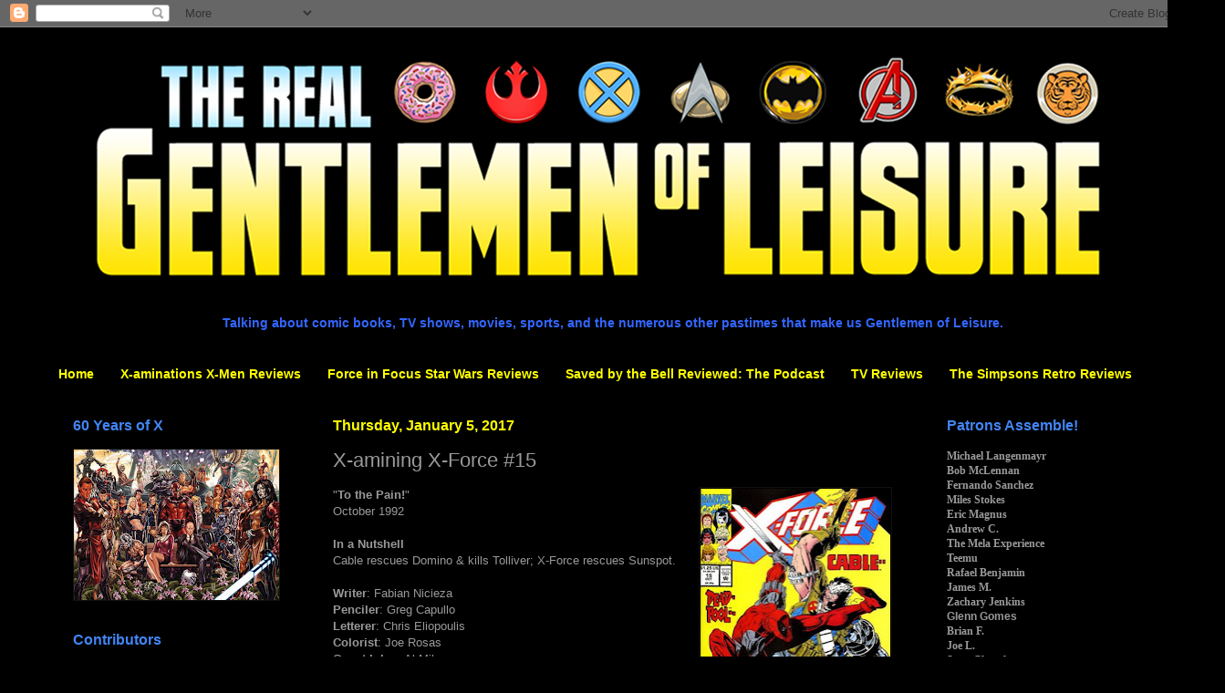

--- FILE ---
content_type: text/html; charset=UTF-8
request_url: https://www.therealgentlemenofleisure.com/2017/01/x-amining-x-force-15.html
body_size: 32118
content:
<!DOCTYPE html>
<html class='v2' dir='ltr' lang='en' xmlns='http://www.w3.org/1999/xhtml' xmlns:b='http://www.google.com/2005/gml/b' xmlns:data='http://www.google.com/2005/gml/data' xmlns:expr='http://www.google.com/2005/gml/expr'>
<head>
<link href='https://www.blogger.com/static/v1/widgets/335934321-css_bundle_v2.css' rel='stylesheet' type='text/css'/>
<meta content='width=1100' name='viewport'/>
<meta content='text/html; charset=UTF-8' http-equiv='Content-Type'/>
<meta content='blogger' name='generator'/>
<link href='https://www.therealgentlemenofleisure.com/favicon.ico' rel='icon' type='image/x-icon'/>
<link href='https://www.therealgentlemenofleisure.com/2017/01/x-amining-x-force-15.html' rel='canonical'/>
<link rel="alternate" type="application/atom+xml" title="Gentlemen of Leisure - Atom" href="https://www.therealgentlemenofleisure.com/feeds/posts/default" />
<link rel="alternate" type="application/rss+xml" title="Gentlemen of Leisure - RSS" href="https://www.therealgentlemenofleisure.com/feeds/posts/default?alt=rss" />
<link rel="service.post" type="application/atom+xml" title="Gentlemen of Leisure - Atom" href="https://www.blogger.com/feeds/7266470995513648978/posts/default" />

<link rel="alternate" type="application/atom+xml" title="Gentlemen of Leisure - Atom" href="https://www.therealgentlemenofleisure.com/feeds/30549909201484972/comments/default" />
<!--Can't find substitution for tag [blog.ieCssRetrofitLinks]-->
<link href='https://blogger.googleusercontent.com/img/b/R29vZ2xl/AVvXsEhc3rxzXVGZPRfiKrs8LUpJhu9xzpb87hcPrkAxqsj5ermKc-asJT8G0ed8ulN9ZG7z-rGbdlzsHekwiwkx1bHfRo84F_mBrvtcGyAr_aEPlH8Ahq_i4OY_I3kyLpnbRRh5nXizBLKoSWw/s320/X-Force+%252315+-+Cover.jpg' rel='image_src'/>
<meta content='https://www.therealgentlemenofleisure.com/2017/01/x-amining-x-force-15.html' property='og:url'/>
<meta content='X-amining X-Force #15' property='og:title'/>
<meta content='' property='og:description'/>
<meta content='https://blogger.googleusercontent.com/img/b/R29vZ2xl/AVvXsEhc3rxzXVGZPRfiKrs8LUpJhu9xzpb87hcPrkAxqsj5ermKc-asJT8G0ed8ulN9ZG7z-rGbdlzsHekwiwkx1bHfRo84F_mBrvtcGyAr_aEPlH8Ahq_i4OY_I3kyLpnbRRh5nXizBLKoSWw/w1200-h630-p-k-no-nu/X-Force+%252315+-+Cover.jpg' property='og:image'/>
<title>Gentlemen of Leisure: X-amining X-Force #15</title>
<style id='page-skin-1' type='text/css'><!--
/*
-----------------------------------------------
Blogger Template Style
Name:     Simple
Designer: Blogger
URL:      www.blogger.com
----------------------------------------------- */
/* Variable definitions
====================
<Variable name="keycolor" description="Main Color" type="color" default="#66bbdd"/>
<Group description="Page Text" selector="body">
<Variable name="body.font" description="Font" type="font"
default="normal normal 12px Arial, Tahoma, Helvetica, FreeSans, sans-serif"/>
<Variable name="body.text.color" description="Text Color" type="color" default="#222222"/>
</Group>
<Group description="Backgrounds" selector=".body-fauxcolumns-outer">
<Variable name="body.background.color" description="Outer Background" type="color" default="#66bbdd"/>
<Variable name="content.background.color" description="Main Background" type="color" default="#ffffff"/>
<Variable name="header.background.color" description="Header Background" type="color" default="transparent"/>
</Group>
<Group description="Links" selector=".main-outer">
<Variable name="link.color" description="Link Color" type="color" default="#2288bb"/>
<Variable name="link.visited.color" description="Visited Color" type="color" default="#888888"/>
<Variable name="link.hover.color" description="Hover Color" type="color" default="#33aaff"/>
</Group>
<Group description="Blog Title" selector=".header h1">
<Variable name="header.font" description="Font" type="font"
default="normal normal 60px Arial, Tahoma, Helvetica, FreeSans, sans-serif"/>
<Variable name="header.text.color" description="Title Color" type="color" default="#3399bb" />
</Group>
<Group description="Blog Description" selector=".header .description">
<Variable name="description.text.color" description="Description Color" type="color"
default="#777777" />
</Group>
<Group description="Tabs Text" selector=".tabs-inner .widget li a">
<Variable name="tabs.font" description="Font" type="font"
default="normal normal 14px Arial, Tahoma, Helvetica, FreeSans, sans-serif"/>
<Variable name="tabs.text.color" description="Text Color" type="color" default="#999999"/>
<Variable name="tabs.selected.text.color" description="Selected Color" type="color" default="#000000"/>
</Group>
<Group description="Tabs Background" selector=".tabs-outer .PageList">
<Variable name="tabs.background.color" description="Background Color" type="color" default="#f5f5f5"/>
<Variable name="tabs.selected.background.color" description="Selected Color" type="color" default="#eeeeee"/>
</Group>
<Group description="Post Title" selector="h3.post-title, .comments h4">
<Variable name="post.title.font" description="Font" type="font"
default="normal normal 22px Arial, Tahoma, Helvetica, FreeSans, sans-serif"/>
</Group>
<Group description="Date Header" selector=".date-header">
<Variable name="date.header.color" description="Text Color" type="color"
default="#999999"/>
<Variable name="date.header.background.color" description="Background Color" type="color"
default="transparent"/>
<Variable name="date.header.font" description="Text Font" type="font"
default="normal bold 11px Arial, Tahoma, Helvetica, FreeSans, sans-serif"/>
<Variable name="date.header.padding" description="Date Header Padding" type="string" default="inherit"/>
<Variable name="date.header.letterspacing" description="Date Header Letter Spacing" type="string" default="inherit"/>
<Variable name="date.header.margin" description="Date Header Margin" type="string" default="inherit"/>
</Group>
<Group description="Post Footer" selector=".post-footer">
<Variable name="post.footer.text.color" description="Text Color" type="color" default="#666666"/>
<Variable name="post.footer.background.color" description="Background Color" type="color"
default="#f9f9f9"/>
<Variable name="post.footer.border.color" description="Shadow Color" type="color" default="#eeeeee"/>
</Group>
<Group description="Gadgets" selector="h2">
<Variable name="widget.title.font" description="Title Font" type="font"
default="normal bold 11px Arial, Tahoma, Helvetica, FreeSans, sans-serif"/>
<Variable name="widget.title.text.color" description="Title Color" type="color" default="#000000"/>
<Variable name="widget.alternate.text.color" description="Alternate Color" type="color" default="#999999"/>
</Group>
<Group description="Images" selector=".main-inner">
<Variable name="image.background.color" description="Background Color" type="color" default="#ffffff"/>
<Variable name="image.border.color" description="Border Color" type="color" default="#eeeeee"/>
<Variable name="image.text.color" description="Caption Text Color" type="color" default="#999999"/>
</Group>
<Group description="Accents" selector=".content-inner">
<Variable name="body.rule.color" description="Separator Line Color" type="color" default="#eeeeee"/>
<Variable name="tabs.border.color" description="Tabs Border Color" type="color" default="#000000"/>
</Group>
<Variable name="body.background" description="Body Background" type="background"
color="#000000" default="$(color) none repeat scroll top left"/>
<Variable name="body.background.override" description="Body Background Override" type="string" default=""/>
<Variable name="body.background.gradient.cap" description="Body Gradient Cap" type="url"
default="url(https://resources.blogblog.com/blogblog/data/1kt/simple/gradients_light.png)"/>
<Variable name="body.background.gradient.tile" description="Body Gradient Tile" type="url"
default="url(https://resources.blogblog.com/blogblog/data/1kt/simple/body_gradient_tile_light.png)"/>
<Variable name="content.background.color.selector" description="Content Background Color Selector" type="string" default=".content-inner"/>
<Variable name="content.padding" description="Content Padding" type="length" default="10px" min="0" max="100px"/>
<Variable name="content.padding.horizontal" description="Content Horizontal Padding" type="length" default="10px" min="0" max="100px"/>
<Variable name="content.shadow.spread" description="Content Shadow Spread" type="length" default="40px" min="0" max="100px"/>
<Variable name="content.shadow.spread.webkit" description="Content Shadow Spread (WebKit)" type="length" default="5px" min="0" max="100px"/>
<Variable name="content.shadow.spread.ie" description="Content Shadow Spread (IE)" type="length" default="10px" min="0" max="100px"/>
<Variable name="main.border.width" description="Main Border Width" type="length" default="0" min="0" max="10px"/>
<Variable name="header.background.gradient" description="Header Gradient" type="url" default="none"/>
<Variable name="header.shadow.offset.left" description="Header Shadow Offset Left" type="length" default="-1px" min="-50px" max="50px"/>
<Variable name="header.shadow.offset.top" description="Header Shadow Offset Top" type="length" default="-1px" min="-50px" max="50px"/>
<Variable name="header.shadow.spread" description="Header Shadow Spread" type="length" default="1px" min="0" max="100px"/>
<Variable name="header.padding" description="Header Padding" type="length" default="30px" min="0" max="100px"/>
<Variable name="header.border.size" description="Header Border Size" type="length" default="1px" min="0" max="10px"/>
<Variable name="header.bottom.border.size" description="Header Bottom Border Size" type="length" default="1px" min="0" max="10px"/>
<Variable name="header.border.horizontalsize" description="Header Horizontal Border Size" type="length" default="0" min="0" max="10px"/>
<Variable name="description.text.size" description="Description Text Size" type="string" default="140%"/>
<Variable name="tabs.margin.top" description="Tabs Margin Top" type="length" default="0" min="0" max="100px"/>
<Variable name="tabs.margin.side" description="Tabs Side Margin" type="length" default="30px" min="0" max="100px"/>
<Variable name="tabs.background.gradient" description="Tabs Background Gradient" type="url"
default="url(https://resources.blogblog.com/blogblog/data/1kt/simple/gradients_light.png)"/>
<Variable name="tabs.border.width" description="Tabs Border Width" type="length" default="1px" min="0" max="10px"/>
<Variable name="tabs.bevel.border.width" description="Tabs Bevel Border Width" type="length" default="1px" min="0" max="10px"/>
<Variable name="post.margin.bottom" description="Post Bottom Margin" type="length" default="25px" min="0" max="100px"/>
<Variable name="image.border.small.size" description="Image Border Small Size" type="length" default="2px" min="0" max="10px"/>
<Variable name="image.border.large.size" description="Image Border Large Size" type="length" default="5px" min="0" max="10px"/>
<Variable name="page.width.selector" description="Page Width Selector" type="string" default=".region-inner"/>
<Variable name="page.width" description="Page Width" type="string" default="auto"/>
<Variable name="main.section.margin" description="Main Section Margin" type="length" default="15px" min="0" max="100px"/>
<Variable name="main.padding" description="Main Padding" type="length" default="15px" min="0" max="100px"/>
<Variable name="main.padding.top" description="Main Padding Top" type="length" default="30px" min="0" max="100px"/>
<Variable name="main.padding.bottom" description="Main Padding Bottom" type="length" default="30px" min="0" max="100px"/>
<Variable name="paging.background"
color="#000000"
description="Background of blog paging area" type="background"
default="transparent none no-repeat scroll top center"/>
<Variable name="footer.bevel" description="Bevel border length of footer" type="length" default="0" min="0" max="10px"/>
<Variable name="mobile.background.overlay" description="Mobile Background Overlay" type="string"
default="transparent none repeat scroll top left"/>
<Variable name="mobile.background.size" description="Mobile Background Size" type="string" default="auto"/>
<Variable name="mobile.button.color" description="Mobile Button Color" type="color" default="#ffffff" />
<Variable name="startSide" description="Side where text starts in blog language" type="automatic" default="left"/>
<Variable name="endSide" description="Side where text ends in blog language" type="automatic" default="right"/>
*/
/* Content
----------------------------------------------- */
body {
font: normal normal 12px Arial, Tahoma, Helvetica, FreeSans, sans-serif;
color: #999999;
background: #000000 none repeat scroll top left;
padding: 0 40px 40px 40px;
}
html body .region-inner {
min-width: 0;
max-width: 100%;
width: auto;
}
h2 {
font-size: 22px;
}
a:link {
text-decoration:none;
color: #4285F4;
}
a:visited {
text-decoration:none;
color: #4285F4;
}
a:hover {
text-decoration:underline;
color: #4285F4;
}
.body-fauxcolumn-outer .fauxcolumn-inner {
background: transparent none repeat scroll top left;
_background-image: none;
}
.body-fauxcolumn-outer .cap-top {
position: absolute;
z-index: 1;
height: 400px;
width: 100%;
}
.body-fauxcolumn-outer .cap-top .cap-left {
width: 100%;
background: transparent none repeat-x scroll top left;
_background-image: none;
}
.content-outer {
-moz-box-shadow: 0 0 40px rgba(0, 0, 0, .15);
-webkit-box-shadow: 0 0 5px rgba(0, 0, 0, .15);
-goog-ms-box-shadow: 0 0 10px #333333;
box-shadow: 0 0 40px rgba(0, 0, 0, .15);
margin-bottom: 1px;
}
.content-inner {
padding: 10px 10px;
}
.content-inner {
background-color: #000000;
}
/* Header
----------------------------------------------- */
.header-outer {
background: transparent none repeat-x scroll 0 -400px;
_background-image: none;
}
.Header h1 {
font: normal normal 60px Arial, Tahoma, Helvetica, FreeSans, sans-serif;
color: #ffffff;
text-shadow: -1px -1px 1px rgba(0, 0, 0, .2);
}
.Header h1 a {
color: #ffffff;
}
.Header .description {
font-size: 140%;
color: #aaaaaa;
}
.header-inner .Header .titlewrapper {
padding: 22px 30px;
}
.header-inner .Header .descriptionwrapper {
padding: 0 30px;
}
/* Tabs
----------------------------------------------- */
.tabs-inner .section:first-child {
border-top: 1px solid #000000;
}
.tabs-inner .section:first-child ul {
margin-top: -1px;
border-top: 1px solid #000000;
border-left: 0 solid #000000;
border-right: 0 solid #000000;
}
.tabs-inner .widget ul {
background: transparent none repeat-x scroll 0 -800px;
_background-image: none;
border-bottom: 1px solid #000000;
margin-top: 0;
margin-left: -30px;
margin-right: -30px;
}
.tabs-inner .widget li a {
display: inline-block;
padding: .6em 1em;
font: normal bold 14px Arial, Tahoma, Helvetica, FreeSans, sans-serif;
color: #ffff00;
border-left: 1px solid #000000;
border-right: 0 solid #000000;
}
.tabs-inner .widget li:first-child a {
border-left: none;
}
.tabs-inner .widget li.selected a, .tabs-inner .widget li a:hover {
color: #ffff00;
background-color: transparent;
text-decoration: none;
}
/* Columns
----------------------------------------------- */
.main-outer {
border-top: 0 solid #000000;
}
.fauxcolumn-left-outer .fauxcolumn-inner {
border-right: 1px solid #000000;
}
.fauxcolumn-right-outer .fauxcolumn-inner {
border-left: 1px solid #000000;
}
/* Headings
----------------------------------------------- */
div.widget > h2,
div.widget h2.title {
margin: 0 0 1em 0;
font: normal bold 16px Arial, Tahoma, Helvetica, FreeSans, sans-serif;
color: #4285F4;
}
/* Widgets
----------------------------------------------- */
.widget .zippy {
color: #ffff00;
text-shadow: 2px 2px 1px rgba(0, 0, 0, .1);
}
.widget .popular-posts ul {
list-style: none;
}
/* Posts
----------------------------------------------- */
h2.date-header {
font: normal bold 16px Arial, Tahoma, Helvetica, FreeSans, sans-serif;
}
.date-header span {
background-color: transparent;
color: #ffff00;
padding: inherit;
letter-spacing: inherit;
margin: inherit;
}
.main-inner {
padding-top: 30px;
padding-bottom: 30px;
}
.main-inner .column-center-inner {
padding: 0 15px;
}
.main-inner .column-center-inner .section {
margin: 0 15px;
}
.post {
margin: 0 0 25px 0;
}
h3.post-title, .comments h4 {
font: normal normal 22px Arial, Tahoma, Helvetica, FreeSans, sans-serif;
margin: .75em 0 0;
}
.post-body {
font-size: 110%;
line-height: 1.4;
position: relative;
}
.post-body img, .post-body .tr-caption-container, .Profile img, .Image img,
.BlogList .item-thumbnail img {
padding: 0;
background: transparent;
border: 1px solid #111111;
-moz-box-shadow: 1px 1px 5px rgba(0, 0, 0, .1);
-webkit-box-shadow: 1px 1px 5px rgba(0, 0, 0, .1);
box-shadow: 1px 1px 5px rgba(0, 0, 0, .1);
}
.post-body img, .post-body .tr-caption-container {
padding: 1px;
}
.post-body .tr-caption-container {
color: #999999;
}
.post-body .tr-caption-container img {
padding: 0;
background: transparent;
border: none;
-moz-box-shadow: 0 0 0 rgba(0, 0, 0, .1);
-webkit-box-shadow: 0 0 0 rgba(0, 0, 0, .1);
box-shadow: 0 0 0 rgba(0, 0, 0, .1);
}
.post-header {
margin: 0 0 1.5em;
line-height: 1.6;
font-size: 90%;
}
.post-footer {
margin: 20px -2px 0;
padding: 5px 10px;
color: #888888;
background-color: transparent;
border-bottom: 1px solid #444444;
line-height: 1.6;
font-size: 90%;
}
#comments .comment-author {
padding-top: 1.5em;
border-top: 1px solid #000000;
background-position: 0 1.5em;
}
#comments .comment-author:first-child {
padding-top: 0;
border-top: none;
}
.avatar-image-container {
margin: .2em 0 0;
}
#comments .avatar-image-container img {
border: 1px solid #111111;
}
/* Comments
----------------------------------------------- */
.comments .comments-content .icon.blog-author {
background-repeat: no-repeat;
background-image: url([data-uri]);
}
.comments .comments-content .loadmore a {
border-top: 1px solid #ffff00;
border-bottom: 1px solid #ffff00;
}
.comments .comment-thread.inline-thread {
background-color: transparent;
}
.comments .continue {
border-top: 2px solid #ffff00;
}
/* Accents
---------------------------------------------- */
.section-columns td.columns-cell {
border-left: 1px solid #000000;
}
.blog-pager {
background: transparent none no-repeat scroll top center;
}
.blog-pager-older-link, .home-link,
.blog-pager-newer-link {
background-color: #000000;
padding: 5px;
}
.footer-outer {
border-top: 0 dashed #bbbbbb;
}
/* Mobile
----------------------------------------------- */
body.mobile  {
background-size: auto;
}
.mobile .body-fauxcolumn-outer {
background: transparent none repeat scroll top left;
}
.mobile .body-fauxcolumn-outer .cap-top {
background-size: 100% auto;
}
.mobile .content-outer {
-webkit-box-shadow: 0 0 3px rgba(0, 0, 0, .15);
box-shadow: 0 0 3px rgba(0, 0, 0, .15);
}
.mobile .tabs-inner .widget ul {
margin-left: 0;
margin-right: 0;
}
.mobile .post {
margin: 0;
}
.mobile .main-inner .column-center-inner .section {
margin: 0;
}
.mobile .date-header span {
padding: 0.1em 10px;
margin: 0 -10px;
}
.mobile h3.post-title {
margin: 0;
}
.mobile .blog-pager {
background: transparent none no-repeat scroll top center;
}
.mobile .footer-outer {
border-top: none;
}
.mobile .main-inner, .mobile .footer-inner {
background-color: #000000;
}
.mobile-index-contents {
color: #999999;
}
.mobile-link-button {
background-color: #4285F4;
}
.mobile-link-button a:link, .mobile-link-button a:visited {
color: #ffffff;
}
.mobile .tabs-inner .section:first-child {
border-top: none;
}
.mobile .tabs-inner .PageList .widget-content {
background-color: transparent;
color: #ffff00;
border-top: 1px solid #000000;
border-bottom: 1px solid #000000;
}
.mobile .tabs-inner .PageList .widget-content .pagelist-arrow {
border-left: 1px solid #000000;
}

--></style>
<style id='template-skin-1' type='text/css'><!--
body {
min-width: 1263px;
}
.content-outer, .content-fauxcolumn-outer, .region-inner {
min-width: 1263px;
max-width: 1263px;
_width: 1263px;
}
.main-inner .columns {
padding-left: 285px;
padding-right: 285px;
}
.main-inner .fauxcolumn-center-outer {
left: 285px;
right: 285px;
/* IE6 does not respect left and right together */
_width: expression(this.parentNode.offsetWidth -
parseInt("285px") -
parseInt("285px") + 'px');
}
.main-inner .fauxcolumn-left-outer {
width: 285px;
}
.main-inner .fauxcolumn-right-outer {
width: 285px;
}
.main-inner .column-left-outer {
width: 285px;
right: 100%;
margin-left: -285px;
}
.main-inner .column-right-outer {
width: 285px;
margin-right: -285px;
}
#layout {
min-width: 0;
}
#layout .content-outer {
min-width: 0;
width: 800px;
}
#layout .region-inner {
min-width: 0;
width: auto;
}
body#layout div.add_widget {
padding: 8px;
}
body#layout div.add_widget a {
margin-left: 32px;
}
--></style>
<link href='https://www.blogger.com/dyn-css/authorization.css?targetBlogID=7266470995513648978&amp;zx=369e944b-cb45-4fb9-a466-084bc7e795ed' media='none' onload='if(media!=&#39;all&#39;)media=&#39;all&#39;' rel='stylesheet'/><noscript><link href='https://www.blogger.com/dyn-css/authorization.css?targetBlogID=7266470995513648978&amp;zx=369e944b-cb45-4fb9-a466-084bc7e795ed' rel='stylesheet'/></noscript>
<meta name='google-adsense-platform-account' content='ca-host-pub-1556223355139109'/>
<meta name='google-adsense-platform-domain' content='blogspot.com'/>

</head>
<body class='loading'>
<div class='navbar section' id='navbar' name='Navbar'><div class='widget Navbar' data-version='1' id='Navbar1'><script type="text/javascript">
    function setAttributeOnload(object, attribute, val) {
      if(window.addEventListener) {
        window.addEventListener('load',
          function(){ object[attribute] = val; }, false);
      } else {
        window.attachEvent('onload', function(){ object[attribute] = val; });
      }
    }
  </script>
<div id="navbar-iframe-container"></div>
<script type="text/javascript" src="https://apis.google.com/js/platform.js"></script>
<script type="text/javascript">
      gapi.load("gapi.iframes:gapi.iframes.style.bubble", function() {
        if (gapi.iframes && gapi.iframes.getContext) {
          gapi.iframes.getContext().openChild({
              url: 'https://www.blogger.com/navbar/7266470995513648978?po\x3d30549909201484972\x26origin\x3dhttps://www.therealgentlemenofleisure.com',
              where: document.getElementById("navbar-iframe-container"),
              id: "navbar-iframe"
          });
        }
      });
    </script><script type="text/javascript">
(function() {
var script = document.createElement('script');
script.type = 'text/javascript';
script.src = '//pagead2.googlesyndication.com/pagead/js/google_top_exp.js';
var head = document.getElementsByTagName('head')[0];
if (head) {
head.appendChild(script);
}})();
</script>
</div></div>
<div class='body-fauxcolumns'>
<div class='fauxcolumn-outer body-fauxcolumn-outer'>
<div class='cap-top'>
<div class='cap-left'></div>
<div class='cap-right'></div>
</div>
<div class='fauxborder-left'>
<div class='fauxborder-right'></div>
<div class='fauxcolumn-inner'>
</div>
</div>
<div class='cap-bottom'>
<div class='cap-left'></div>
<div class='cap-right'></div>
</div>
</div>
</div>
<div class='content'>
<div class='content-fauxcolumns'>
<div class='fauxcolumn-outer content-fauxcolumn-outer'>
<div class='cap-top'>
<div class='cap-left'></div>
<div class='cap-right'></div>
</div>
<div class='fauxborder-left'>
<div class='fauxborder-right'></div>
<div class='fauxcolumn-inner'>
</div>
</div>
<div class='cap-bottom'>
<div class='cap-left'></div>
<div class='cap-right'></div>
</div>
</div>
</div>
<div class='content-outer'>
<div class='content-cap-top cap-top'>
<div class='cap-left'></div>
<div class='cap-right'></div>
</div>
<div class='fauxborder-left content-fauxborder-left'>
<div class='fauxborder-right content-fauxborder-right'></div>
<div class='content-inner'>
<header>
<div class='header-outer'>
<div class='header-cap-top cap-top'>
<div class='cap-left'></div>
<div class='cap-right'></div>
</div>
<div class='fauxborder-left header-fauxborder-left'>
<div class='fauxborder-right header-fauxborder-right'></div>
<div class='region-inner header-inner'>
<div class='header section' id='header' name='Header'><div class='widget Header' data-version='1' id='Header1'>
<div id='header-inner'>
<a href='https://www.therealgentlemenofleisure.com/' style='display: block'>
<img alt='Gentlemen of Leisure' height='287px; ' id='Header1_headerimg' src='https://blogger.googleusercontent.com/img/b/R29vZ2xl/AVvXsEgpjft30KHzkbHA3njjnBkUt6Swj4cwLxbVee-G9x74QRyXfYC2dd01setkzi7de1fS63v7aAvI-wUeVm7hpnri0Ozj7mO9ylo6EMuTtbvBywZ8nH-6vGqSq9YVR0UW-F5MIhydiPB9UJsQ/s1600/Gentlemen+of+Leisure_ver03+copy.png' style='display: block' width='1254px; '/>
</a>
</div>
</div></div>
</div>
</div>
<div class='header-cap-bottom cap-bottom'>
<div class='cap-left'></div>
<div class='cap-right'></div>
</div>
</div>
</header>
<div class='tabs-outer'>
<div class='tabs-cap-top cap-top'>
<div class='cap-left'></div>
<div class='cap-right'></div>
</div>
<div class='fauxborder-left tabs-fauxborder-left'>
<div class='fauxborder-right tabs-fauxborder-right'></div>
<div class='region-inner tabs-inner'>
<div class='tabs section' id='crosscol' name='Cross-Column'><div class='widget Text' data-version='1' id='Text1'>
<div class='widget-content'>
<br /><span style="font-weight: bold;color:#3366ff;"><center><big>Talking about comic books, TV shows, movies, sports, and the numerous other pastimes that make us Gentlemen of Leisure.</big></center></span>
</div>
<div class='clear'></div>
</div></div>
<div class='tabs section' id='crosscol-overflow' name='Cross-Column 2'><div class='widget PageList' data-version='1' id='PageList2'>
<h2>Pages</h2>
<div class='widget-content'>
<ul>
<li>
<a href='https://www.therealgentlemenofleisure.com/'>Home</a>
</li>
<li>
<a href='https://www.therealgentlemenofleisure.com/p/x.html'>X-aminations X-Men Reviews</a>
</li>
<li>
<a href='https://www.therealgentlemenofleisure.com/p/force-in-focus.html'>Force in Focus Star Wars Reviews</a>
</li>
<li>
<a href='https://www.therealgentlemenofleisure.com/p/saved-by-bell-reviewed-podcast.html'>Saved by the Bell Reviewed: The Podcast</a>
</li>
<li>
<a href='https://www.therealgentlemenofleisure.com/p/tv-reviews.html'>TV Reviews</a>
</li>
<li>
<a href='https://www.therealgentlemenofleisure.com/p/the-simpsons-retro-reviews.html'>The Simpsons Retro Reviews</a>
</li>
</ul>
<div class='clear'></div>
</div>
</div></div>
</div>
</div>
<div class='tabs-cap-bottom cap-bottom'>
<div class='cap-left'></div>
<div class='cap-right'></div>
</div>
</div>
<div class='main-outer'>
<div class='main-cap-top cap-top'>
<div class='cap-left'></div>
<div class='cap-right'></div>
</div>
<div class='fauxborder-left main-fauxborder-left'>
<div class='fauxborder-right main-fauxborder-right'></div>
<div class='region-inner main-inner'>
<div class='columns fauxcolumns'>
<div class='fauxcolumn-outer fauxcolumn-center-outer'>
<div class='cap-top'>
<div class='cap-left'></div>
<div class='cap-right'></div>
</div>
<div class='fauxborder-left'>
<div class='fauxborder-right'></div>
<div class='fauxcolumn-inner'>
</div>
</div>
<div class='cap-bottom'>
<div class='cap-left'></div>
<div class='cap-right'></div>
</div>
</div>
<div class='fauxcolumn-outer fauxcolumn-left-outer'>
<div class='cap-top'>
<div class='cap-left'></div>
<div class='cap-right'></div>
</div>
<div class='fauxborder-left'>
<div class='fauxborder-right'></div>
<div class='fauxcolumn-inner'>
</div>
</div>
<div class='cap-bottom'>
<div class='cap-left'></div>
<div class='cap-right'></div>
</div>
</div>
<div class='fauxcolumn-outer fauxcolumn-right-outer'>
<div class='cap-top'>
<div class='cap-left'></div>
<div class='cap-right'></div>
</div>
<div class='fauxborder-left'>
<div class='fauxborder-right'></div>
<div class='fauxcolumn-inner'>
</div>
</div>
<div class='cap-bottom'>
<div class='cap-left'></div>
<div class='cap-right'></div>
</div>
</div>
<!-- corrects IE6 width calculation -->
<div class='columns-inner'>
<div class='column-center-outer'>
<div class='column-center-inner'>
<div class='main section' id='main' name='Main'><div class='widget Blog' data-version='1' id='Blog1'>
<div class='blog-posts hfeed'>

          <div class="date-outer">
        
<h2 class='date-header'><span>Thursday, January 5, 2017</span></h2>

          <div class="date-posts">
        
<div class='post-outer'>
<div class='post hentry uncustomized-post-template' itemprop='blogPost' itemscope='itemscope' itemtype='http://schema.org/BlogPosting'>
<meta content='https://blogger.googleusercontent.com/img/b/R29vZ2xl/AVvXsEhc3rxzXVGZPRfiKrs8LUpJhu9xzpb87hcPrkAxqsj5ermKc-asJT8G0ed8ulN9ZG7z-rGbdlzsHekwiwkx1bHfRo84F_mBrvtcGyAr_aEPlH8Ahq_i4OY_I3kyLpnbRRh5nXizBLKoSWw/s320/X-Force+%252315+-+Cover.jpg' itemprop='image_url'/>
<meta content='7266470995513648978' itemprop='blogId'/>
<meta content='30549909201484972' itemprop='postId'/>
<a name='30549909201484972'></a>
<h3 class='post-title entry-title' itemprop='name'>
X-amining X-Force #15
</h3>
<div class='post-header'>
<div class='post-header-line-1'></div>
</div>
<div class='post-body entry-content' id='post-body-30549909201484972' itemprop='description articleBody'>
<div class="separator" style="clear: both; text-align: center;">
<a href="https://blogger.googleusercontent.com/img/b/R29vZ2xl/AVvXsEhc3rxzXVGZPRfiKrs8LUpJhu9xzpb87hcPrkAxqsj5ermKc-asJT8G0ed8ulN9ZG7z-rGbdlzsHekwiwkx1bHfRo84F_mBrvtcGyAr_aEPlH8Ahq_i4OY_I3kyLpnbRRh5nXizBLKoSWw/s1600/X-Force+%252315+-+Cover.jpg" imageanchor="1" style="clear: right; float: right; margin-bottom: 1em; margin-left: 1em;"><img border="0" height="320" src="https://blogger.googleusercontent.com/img/b/R29vZ2xl/AVvXsEhc3rxzXVGZPRfiKrs8LUpJhu9xzpb87hcPrkAxqsj5ermKc-asJT8G0ed8ulN9ZG7z-rGbdlzsHekwiwkx1bHfRo84F_mBrvtcGyAr_aEPlH8Ahq_i4OY_I3kyLpnbRRh5nXizBLKoSWw/s320/X-Force+%252315+-+Cover.jpg" width="208" /></a></div>
"<b>To the Pain!</b>"<br />
October 1992<br />
<b><br /></b>
<b>In a Nutshell</b><br />
Cable rescues Domino &amp; kills Tolliver; X-Force rescues Sunspot.<br />
<br />
<b>Writer</b>: Fabian Nicieza<br />
<b>Penciler</b>: Greg Capullo<br />
<b>Letterer</b>: Chris Eliopoulis<br />
<b>Colorist</b>: Joe Rosas<br />
<b>Guest Inker</b>: Al Milgrom<br />
<b>Editor</b>: Bob Harras<br />
<b>Chief</b>: Tom DeFalco<br />
<br />
<b>Plot</b><br />
Crule attacks X-Force, determined to kill Cannonball, but Rictor blasts him off their ship, after which the team agrees to help Cannonball rescue Sunspot from Gideon. Meanwhile, at Tolliver's Sicilian home, Deadpool attacks Cable, but their fight frees the real Domino, who blasts Deadpool from behind with Cable's gun. The pair then run off to find Tolliver himself. As X-Force gets closer to Gideon's home, he contacts them, eliciting a promise from Cannonball to stay out of X-Ternal business in exchange for Sunspot's whereabouts. Later, X-Force arrives at Ophrah Industries and fights their way to a super-charged Sunspot. Hoping his blast field will protect him, Cannonball carries Sunspot into the air, where he releases a massive blast of energy. In Italy, Cable &amp; Domino leap onto Tolliver's helicopter, but Cable convinces Domino to drop off before it reaches a height from which she won't be able to survive a fall, telling her to find X-Force. He then proceeds to destroy the chopper, seemingly killing Tolliver, before teleporting back to Graymalkin. Deadpool wakes up to find Vanessa, the fake Domino, missing, while on his space station, Cable declares its time for him to stop being the prey and start being the hunter. Later, X-Force arrives at Camp Verde, and welcomes their newest member, Sunspot, to the team.<br />
<a name="more"></a><br />
<b>Firsts and Other Notables</b><br />
This issue marks the beginning of Greg Capullo's run as the series' artist, which will last until issue #27 (remarkably, without any fill-ins). He also gives the series a proper corner cover box for the first time.<br />
<br />
Sunspot officially joins X-Force this issue, after the team rescues him from Gideon's scientists, thus restoring to the series all the surviving former New Mutants, save Wolfsbane, who worked with Cable before he created X-Force.<br />
<br />
<div class="separator" style="clear: both; text-align: center;">
<a href="https://blogger.googleusercontent.com/img/b/R29vZ2xl/AVvXsEiEi3W7JlEa1LFKusp4_j_HIClHNBqS64FT3d9GCPrtK8l3NqUkPIIN6pIZOOKtsG5jF0LuT6Ttd9-nix28Nbt1IAj-teHRNi85EFJcwLMSpe-5k6giUxwzGwbRJ2o2J3GzZozwgcITd7g/s1600/X-Force+%252315+-+Sunspot.png" imageanchor="1" style="margin-left: 1em; margin-right: 1em;"><img border="0" height="320" src="https://blogger.googleusercontent.com/img/b/R29vZ2xl/AVvXsEiEi3W7JlEa1LFKusp4_j_HIClHNBqS64FT3d9GCPrtK8l3NqUkPIIN6pIZOOKtsG5jF0LuT6Ttd9-nix28Nbt1IAj-teHRNi85EFJcwLMSpe-5k6giUxwzGwbRJ2o2J3GzZozwgcITd7g/s320/X-Force+%252315+-+Sunspot.png" width="250" /></a></div>
<br />
The group also arrives at Warpath's Camp Verde reservation, which will serve as their base of operations for the foreseeable future. <br />
<br />
Tolliver is seemingly killed this issue by Cable (though he'll be back, and turn out to be Cable's son), putting an end to their rivalry for the time being. The contents of his will, believed to be a weapon of great power, will serve as the MacGuffin of the first Deadpool limited series.<br />
<br />
<div class="separator" style="clear: both; text-align: center;">
<a href="https://blogger.googleusercontent.com/img/b/R29vZ2xl/AVvXsEjf-UhrEh8lVxqe_EMMbx9iMEhuM1NrrIC9kC3ET7SytFCvl7oTDW81L25HxZBv4uRXEIRelWyy1nT5JNbW-Xwu2AH3dYD2B5qbRS6L4PVjDsuLzjh4IF_qkBZqjKWa6WJn-7hunabfpUA/s1600/X-Force+%252315+-+death+of+Tolliver.png" imageanchor="1" style="margin-left: 1em; margin-right: 1em;"><img border="0" height="320" src="https://blogger.googleusercontent.com/img/b/R29vZ2xl/AVvXsEjf-UhrEh8lVxqe_EMMbx9iMEhuM1NrrIC9kC3ET7SytFCvl7oTDW81L25HxZBv4uRXEIRelWyy1nT5JNbW-Xwu2AH3dYD2B5qbRS6L4PVjDsuLzjh4IF_qkBZqjKWa6WJn-7hunabfpUA/s320/X-Force+%252315+-+death+of+Tolliver.png" width="210" /></a></div>
<br />
Forcing Domino to stay behind while he pursues Tolliver, Cable tells Domino to find X-Force (a group of people she's never heard of or met before, which the story acknowledges), which will be the focus of her actions for the next half dozen or so issues.<br />
<br />
<div class="separator" style="clear: both; text-align: center;">
<a href="https://blogger.googleusercontent.com/img/b/R29vZ2xl/AVvXsEgiiQqde36_ZN_JLcG-p_3kmIY7salB90LWH7LdxpfHXVQ2NM98qe_mrb7i-Xf7oIcEfeJPSt0tRdw9Ym7j53y2lJpV4wKYqiHPA2p1gBe0RUJsE89ZMrcm1qAY0SZTKAgWvJnft6kNjoE/s1600/X-Force+%252315+-+Find+X-Force.png" imageanchor="1" style="margin-left: 1em; margin-right: 1em;"><img border="0" height="320" src="https://blogger.googleusercontent.com/img/b/R29vZ2xl/AVvXsEgiiQqde36_ZN_JLcG-p_3kmIY7salB90LWH7LdxpfHXVQ2NM98qe_mrb7i-Xf7oIcEfeJPSt0tRdw9Ym7j53y2lJpV4wKYqiHPA2p1gBe0RUJsE89ZMrcm1qAY0SZTKAgWvJnft6kNjoE/s320/X-Force+%252315+-+Find+X-Force.png" width="70" /></a></div>
<br />
It's also noted that the Fake Domino (aka Deadpool's girlfriend Vanessa) survived; she too will factor into Domino's hunt for X-Force.<br />
<br />
<b>A Work in Progress</b><br />
Crule makes a reference to cutting off Cannonball's "five branches"; possibly a suggestion of some kind of "five lives" principal for the X-Ternals, this never really goes anywhere (like most of the X-Ternals stuff).<br />
<br />
<div class="separator" style="clear: both; text-align: center;">
<a href="https://blogger.googleusercontent.com/img/b/R29vZ2xl/AVvXsEhYkAnkbBahalT19ug-M-1sNd03fhBWsYTMcka3GJkQ0-TBat0pGucutUOJ4dxU4-3wSlpjWoNjWcV53FQNcfJILutLADLl1ugL7NQQSwD2mIS8Lk8wBW0CWf4kkFNYCC1EnWEmFSK5uqs/s1600/X-Force+%252315+-+Five+Branches.png" imageanchor="1" style="margin-left: 1em; margin-right: 1em;"><img border="0" height="195" src="https://blogger.googleusercontent.com/img/b/R29vZ2xl/AVvXsEhYkAnkbBahalT19ug-M-1sNd03fhBWsYTMcka3GJkQ0-TBat0pGucutUOJ4dxU4-3wSlpjWoNjWcV53FQNcfJILutLADLl1ugL7NQQSwD2mIS8Lk8wBW0CWf4kkFNYCC1EnWEmFSK5uqs/s320/X-Force+%252315+-+Five+Branches.png" width="320" /></a></div>
<br />
We've known about it for a few issues, but Cable finally learns that the Domino who helped him found X-Force was an imposter.<br />
<br />
In exchange for being told the location where Sunspot is being held, Gideon extracts a promise from Cannonball to stay out of X-Ternal affairs.<br />
<br />
<div class="separator" style="clear: both; text-align: center;">
<a href="https://blogger.googleusercontent.com/img/b/R29vZ2xl/AVvXsEhj40svFI-hJzgQn7DS3W3lXb4RnahJ6fuKCqxOjOrnhp0UeUkLhEgE7zafNKleY4XmteN7GKPGwo9tOeyrlfZ2783-nKkGsiAA3qM9v6fBjoADXv9kq6_Tmti6WRSn9Ot49k4rp4DIhes/s1600/X-Force+%252315+-+Promise.png" imageanchor="1" style="margin-left: 1em; margin-right: 1em;"><img border="0" height="320" src="https://blogger.googleusercontent.com/img/b/R29vZ2xl/AVvXsEhj40svFI-hJzgQn7DS3W3lXb4RnahJ6fuKCqxOjOrnhp0UeUkLhEgE7zafNKleY4XmteN7GKPGwo9tOeyrlfZ2783-nKkGsiAA3qM9v6fBjoADXv9kq6_Tmti6WRSn9Ot49k4rp4DIhes/s320/X-Force+%252315+-+Promise.png" width="307" /></a></div>
<br />
It's noted that Gideon's scientists have increased Roberto's solar energy storage capacity, something that presumably was done to put to rest the old "he's run out of energy/it's night" hangup that cropped up occasionally in old <i>New Mutants</i> stories (it will also lead to him manifesting his powers in different ways, beyond just super-strength).<br />
<br />
<div class="separator" style="clear: both; text-align: center;">
<a href="https://blogger.googleusercontent.com/img/b/R29vZ2xl/AVvXsEgnB4cui4Kz5tRuIAbeO2PeRvBCVPdVMgGFVeay7FFycC11QtZtnZSYs0P05lKZsIfDu3NF0QGLIcYrNIvJSdXqtvQ2wxCt4QMs1SP3STs3Eqx0NBhHSxzURaN_R9LgTeuutW8fgOlSH9o/s1600/X-Force+%252315+-+capacity.png" imageanchor="1" style="margin-left: 1em; margin-right: 1em;"><img border="0" height="241" src="https://blogger.googleusercontent.com/img/b/R29vZ2xl/AVvXsEgnB4cui4Kz5tRuIAbeO2PeRvBCVPdVMgGFVeay7FFycC11QtZtnZSYs0P05lKZsIfDu3NF0QGLIcYrNIvJSdXqtvQ2wxCt4QMs1SP3STs3Eqx0NBhHSxzURaN_R9LgTeuutW8fgOlSH9o/s320/X-Force+%252315+-+capacity.png" width="320" /></a></div>
<br />
In Cannonball's absence, Siryn is shown to take charge.<br />
<br />
<div class="separator" style="clear: both; text-align: center;">
<a href="https://blogger.googleusercontent.com/img/b/R29vZ2xl/AVvXsEjq61FSRWFlEgVnNv2YCqwaA40Pv4sGxwLDyeZZM1h_7067ZNLhc3ijtylPb22RcFJBjy1GmrbYRjFezIWjpHrN71JQi6MwMYgUu-26TWbAidIXr8-2w5hExqBU7OFsYoe8BQaS3JtPqFc/s1600/X-Force+%252315+-+Siryn.png" imageanchor="1" style="margin-left: 1em; margin-right: 1em;"><img border="0" height="320" src="https://blogger.googleusercontent.com/img/b/R29vZ2xl/AVvXsEjq61FSRWFlEgVnNv2YCqwaA40Pv4sGxwLDyeZZM1h_7067ZNLhc3ijtylPb22RcFJBjy1GmrbYRjFezIWjpHrN71JQi6MwMYgUu-26TWbAidIXr8-2w5hExqBU7OFsYoe8BQaS3JtPqFc/s320/X-Force+%252315+-+Siryn.png" width="320" /></a></div>
<br />
The damage done to Cable's face by Thornn is repaired this issue, after he returns to Graymalkin.<br />
<br />
<div class="separator" style="clear: both; text-align: center;">
<a href="https://blogger.googleusercontent.com/img/b/R29vZ2xl/AVvXsEgzO_l-g90aoQEDrdoicXdHnoGMvHRFzYxJAGG_mCbdPaPOlhgpXRs1nZCvMGelAVRjIAvC2srL8p8m4bP1bvRd5UeZjGWbSIFKj9zOVGaJINltrypZQDTF3PD9l4S2fZpdfNSTdlEzbAE/s1600/X-Force+%252315+-+face+fix.png" imageanchor="1" style="margin-left: 1em; margin-right: 1em;"><img border="0" height="272" src="https://blogger.googleusercontent.com/img/b/R29vZ2xl/AVvXsEgzO_l-g90aoQEDrdoicXdHnoGMvHRFzYxJAGG_mCbdPaPOlhgpXRs1nZCvMGelAVRjIAvC2srL8p8m4bP1bvRd5UeZjGWbSIFKj9zOVGaJINltrypZQDTF3PD9l4S2fZpdfNSTdlEzbAE/s320/X-Force+%252315+-+face+fix.png" width="320" /></a></div>
<br />
<b>Austin's Analysis</b><br />
Greg Capullo comes aboard as the series' new regular artist, just in time for "X-Cutioner's Song" (which, with its focus on Cable &amp; Stryfe, really is an <i>X-Force</i>-led crossover), and for the first time in the series' short history, it has a competent artist who can draw more than one type of face, understands how to lay out a page to help tell the story, can use body language to inform character, etc. His work is still rough in places, but it'll get better, and this is without a doubt the best looking issue of the series yet.<br />
<br />
Not to be outdone by his new collaborator, Nicieza continues his "untangle the series from Liefeld's dangling plots" mission while also setting up the looming crossover. Crule is, thankfully, dispatched relatively quickly, the Tolliver plot is mostly put to bed (when it rears up again, it'll be in other books) as Cable moves into position for his limited series, and by reuniting the team with Sunspot, Nicieza brings the book closer to the "graduate New Mutants" feel it always should have had, leaving only Feral &amp; Shatterstar as the two members of the team without a connection to <i>New Mutants</i> specifically or the larger X-lore in general. I called last issue the series' best issue yet; this one bests that one in turn, which is the right direction for a series to be going. In the wake of the Image Exodus, both&nbsp;<i>Uncanny </i>&amp; <i>X-Men</i> did their best to simply stay afloat in the absence of their chief creative contributors, whereas <i>X-Force</i>, detached from its creator by his own ambitions, is finally starting to find itself.<br />
<br />
Next Issue<br />
Tomorrow, the X-Patriots see the sights in <i>X-Factor</i> #83. Next week, <i>X-Men</i> #13 and <i>Excalibur </i>#55.
<div style='clear: both;'></div>
</div>
<div class='blog-pager' id='blog-pager'>
<span id='blog-pager-newer-link'>
<a class='blog-pager-newer-link' href='https://www.therealgentlemenofleisure.com/2017/01/x-amining-x-factor-83.html' id='Blog1_blog-pager-newer-link' title='Newer Post'>Newer Post</a>
</span>
<span id='blog-pager-older-link'>
<a class='blog-pager-older-link' href='https://www.therealgentlemenofleisure.com/2017/01/x-amining-uncanny-x-men-293.html' id='Blog1_blog-pager-older-link' title='Older Post'>Older Post</a>
</span>
<a class='home-link' href='https://www.therealgentlemenofleisure.com/'>Home</a>
</div>
<div class='clear'></div>
<div class='post-footer'>
<div class='post-footer-line post-footer-line-1'>
<span class='post-author vcard'>
Posted by
<span class='fn' itemprop='author' itemscope='itemscope' itemtype='http://schema.org/Person'>
<meta content='https://www.blogger.com/profile/14281239771248780430' itemprop='url'/>
<a class='g-profile' href='https://www.blogger.com/profile/14281239771248780430' rel='author' title='author profile'>
<span itemprop='name'>Austin Gorton</span>
</a>
</span>
</span>
<span class='post-timestamp'>
on
<meta content='https://www.therealgentlemenofleisure.com/2017/01/x-amining-x-force-15.html' itemprop='url'/>
<a class='timestamp-link' href='https://www.therealgentlemenofleisure.com/2017/01/x-amining-x-force-15.html' rel='bookmark' title='permanent link'><abbr class='published' itemprop='datePublished' title='2017-01-05T12:00:00-06:00'>January 05, 2017</abbr></a>
</span>
<span class='reaction-buttons'>
</span>
<span class='post-comment-link'>
</span>
<span class='post-backlinks post-comment-link'>
</span>
<span class='post-icons'>
<span class='item-action'>
<a href='https://www.blogger.com/email-post/7266470995513648978/30549909201484972' title='Email Post'>
<img alt='' class='icon-action' height='13' src='https://resources.blogblog.com/img/icon18_email.gif' width='18'/>
</a>
</span>
</span>
<div class='post-share-buttons goog-inline-block'>
<a class='goog-inline-block share-button sb-email' href='https://www.blogger.com/share-post.g?blogID=7266470995513648978&postID=30549909201484972&target=email' target='_blank' title='Email This'><span class='share-button-link-text'>Email This</span></a><a class='goog-inline-block share-button sb-blog' href='https://www.blogger.com/share-post.g?blogID=7266470995513648978&postID=30549909201484972&target=blog' onclick='window.open(this.href, "_blank", "height=270,width=475"); return false;' target='_blank' title='BlogThis!'><span class='share-button-link-text'>BlogThis!</span></a><a class='goog-inline-block share-button sb-twitter' href='https://www.blogger.com/share-post.g?blogID=7266470995513648978&postID=30549909201484972&target=twitter' target='_blank' title='Share to X'><span class='share-button-link-text'>Share to X</span></a><a class='goog-inline-block share-button sb-facebook' href='https://www.blogger.com/share-post.g?blogID=7266470995513648978&postID=30549909201484972&target=facebook' onclick='window.open(this.href, "_blank", "height=430,width=640"); return false;' target='_blank' title='Share to Facebook'><span class='share-button-link-text'>Share to Facebook</span></a><a class='goog-inline-block share-button sb-pinterest' href='https://www.blogger.com/share-post.g?blogID=7266470995513648978&postID=30549909201484972&target=pinterest' target='_blank' title='Share to Pinterest'><span class='share-button-link-text'>Share to Pinterest</span></a>
</div>
</div>
<div class='post-footer-line post-footer-line-2'>
<span class='post-labels'>
Labels:
<a href='https://www.therealgentlemenofleisure.com/search/label/Comic%20Book%20reviews' rel='tag'>Comic Book reviews</a>,
<a href='https://www.therealgentlemenofleisure.com/search/label/comics' rel='tag'>comics</a>,
<a href='https://www.therealgentlemenofleisure.com/search/label/Nicieza%2FCapullo' rel='tag'>Nicieza/Capullo</a>,
<a href='https://www.therealgentlemenofleisure.com/search/label/X-aminations' rel='tag'>X-aminations</a>,
<a href='https://www.therealgentlemenofleisure.com/search/label/X-Force' rel='tag'>X-Force</a>
</span>
</div>
<div class='post-footer-line post-footer-line-3'>
<span class='post-location'>
</span>
</div>
</div>
</div>
<div class='comments' id='comments'>
<a name='comments'></a>
<h4>5 comments:</h4>
<div class='comments-content'>
<script async='async' src='' type='text/javascript'></script>
<script type='text/javascript'>
    (function() {
      var items = null;
      var msgs = null;
      var config = {};

// <![CDATA[
      var cursor = null;
      if (items && items.length > 0) {
        cursor = parseInt(items[items.length - 1].timestamp) + 1;
      }

      var bodyFromEntry = function(entry) {
        var text = (entry &&
                    ((entry.content && entry.content.$t) ||
                     (entry.summary && entry.summary.$t))) ||
            '';
        if (entry && entry.gd$extendedProperty) {
          for (var k in entry.gd$extendedProperty) {
            if (entry.gd$extendedProperty[k].name == 'blogger.contentRemoved') {
              return '<span class="deleted-comment">' + text + '</span>';
            }
          }
        }
        return text;
      }

      var parse = function(data) {
        cursor = null;
        var comments = [];
        if (data && data.feed && data.feed.entry) {
          for (var i = 0, entry; entry = data.feed.entry[i]; i++) {
            var comment = {};
            // comment ID, parsed out of the original id format
            var id = /blog-(\d+).post-(\d+)/.exec(entry.id.$t);
            comment.id = id ? id[2] : null;
            comment.body = bodyFromEntry(entry);
            comment.timestamp = Date.parse(entry.published.$t) + '';
            if (entry.author && entry.author.constructor === Array) {
              var auth = entry.author[0];
              if (auth) {
                comment.author = {
                  name: (auth.name ? auth.name.$t : undefined),
                  profileUrl: (auth.uri ? auth.uri.$t : undefined),
                  avatarUrl: (auth.gd$image ? auth.gd$image.src : undefined)
                };
              }
            }
            if (entry.link) {
              if (entry.link[2]) {
                comment.link = comment.permalink = entry.link[2].href;
              }
              if (entry.link[3]) {
                var pid = /.*comments\/default\/(\d+)\?.*/.exec(entry.link[3].href);
                if (pid && pid[1]) {
                  comment.parentId = pid[1];
                }
              }
            }
            comment.deleteclass = 'item-control blog-admin';
            if (entry.gd$extendedProperty) {
              for (var k in entry.gd$extendedProperty) {
                if (entry.gd$extendedProperty[k].name == 'blogger.itemClass') {
                  comment.deleteclass += ' ' + entry.gd$extendedProperty[k].value;
                } else if (entry.gd$extendedProperty[k].name == 'blogger.displayTime') {
                  comment.displayTime = entry.gd$extendedProperty[k].value;
                }
              }
            }
            comments.push(comment);
          }
        }
        return comments;
      };

      var paginator = function(callback) {
        if (hasMore()) {
          var url = config.feed + '?alt=json&v=2&orderby=published&reverse=false&max-results=50';
          if (cursor) {
            url += '&published-min=' + new Date(cursor).toISOString();
          }
          window.bloggercomments = function(data) {
            var parsed = parse(data);
            cursor = parsed.length < 50 ? null
                : parseInt(parsed[parsed.length - 1].timestamp) + 1
            callback(parsed);
            window.bloggercomments = null;
          }
          url += '&callback=bloggercomments';
          var script = document.createElement('script');
          script.type = 'text/javascript';
          script.src = url;
          document.getElementsByTagName('head')[0].appendChild(script);
        }
      };
      var hasMore = function() {
        return !!cursor;
      };
      var getMeta = function(key, comment) {
        if ('iswriter' == key) {
          var matches = !!comment.author
              && comment.author.name == config.authorName
              && comment.author.profileUrl == config.authorUrl;
          return matches ? 'true' : '';
        } else if ('deletelink' == key) {
          return config.baseUri + '/comment/delete/'
               + config.blogId + '/' + comment.id;
        } else if ('deleteclass' == key) {
          return comment.deleteclass;
        }
        return '';
      };

      var replybox = null;
      var replyUrlParts = null;
      var replyParent = undefined;

      var onReply = function(commentId, domId) {
        if (replybox == null) {
          // lazily cache replybox, and adjust to suit this style:
          replybox = document.getElementById('comment-editor');
          if (replybox != null) {
            replybox.height = '250px';
            replybox.style.display = 'block';
            replyUrlParts = replybox.src.split('#');
          }
        }
        if (replybox && (commentId !== replyParent)) {
          replybox.src = '';
          document.getElementById(domId).insertBefore(replybox, null);
          replybox.src = replyUrlParts[0]
              + (commentId ? '&parentID=' + commentId : '')
              + '#' + replyUrlParts[1];
          replyParent = commentId;
        }
      };

      var hash = (window.location.hash || '#').substring(1);
      var startThread, targetComment;
      if (/^comment-form_/.test(hash)) {
        startThread = hash.substring('comment-form_'.length);
      } else if (/^c[0-9]+$/.test(hash)) {
        targetComment = hash.substring(1);
      }

      // Configure commenting API:
      var configJso = {
        'maxDepth': config.maxThreadDepth
      };
      var provider = {
        'id': config.postId,
        'data': items,
        'loadNext': paginator,
        'hasMore': hasMore,
        'getMeta': getMeta,
        'onReply': onReply,
        'rendered': true,
        'initComment': targetComment,
        'initReplyThread': startThread,
        'config': configJso,
        'messages': msgs
      };

      var render = function() {
        if (window.goog && window.goog.comments) {
          var holder = document.getElementById('comment-holder');
          window.goog.comments.render(holder, provider);
        }
      };

      // render now, or queue to render when library loads:
      if (window.goog && window.goog.comments) {
        render();
      } else {
        window.goog = window.goog || {};
        window.goog.comments = window.goog.comments || {};
        window.goog.comments.loadQueue = window.goog.comments.loadQueue || [];
        window.goog.comments.loadQueue.push(render);
      }
    })();
// ]]>
  </script>
<div id='comment-holder'>
<div class="comment-thread toplevel-thread"><ol id="top-ra"><li class="comment" id="c479578373725111863"><div class="avatar-image-container"><img src="//2.bp.blogspot.com/-_No4n90Eed4/ZqjFfMgTWAI/AAAAAAABFy4/yZBBvaVHkUgh5ytN25TP8FdiF1mFDyMWQCK4BGAYYCw/s35/BSL-InkBlueRndPin1912.png" alt=""/></div><div class="comment-block"><div class="comment-header"><cite class="user"><a href="https://www.blogger.com/profile/07342343767763035991" rel="nofollow">Blam</a></cite><span class="icon user "></span><span class="datetime secondary-text"><a rel="nofollow" href="https://www.therealgentlemenofleisure.com/2017/01/x-amining-x-force-15.html?showComment=1483855083434#c479578373725111863">January 7, 2017 at 11:58&#8239;PM</a></span></div><p class="comment-content"><br>Crule&#8230; has a morningstar&#8230; at the end of a long metal &#8220;braid&#8221;&#8230; that&#8217;s attached to his forehead. No wonder getting scratched and sliced by Feral and Shatterstar barely fazed him.<br><br><i>// As X-Force gets closer to Gideon&#39;s home, he contacts them, eliciting a promise from Cannonball to stay out of X-Ternal business in exchange for Sunspot&#39;s whereabouts. //</i><br><br>Was he even threatening to get involved before Crule attacked X-Force&#8217;s ship and he found out Sunspot was in danger?<br><br><i>// Crule makes a reference to cutting off Cannonball&#39;s &quot;five branches&quot; //</i><br><br>I figured that meant his arms, legs, and head.<br><br><i>// and this is without a doubt the best looking issue of the series yet //</i><br><br>Yeah, no. Capullo&#8217;s way better than what we&#8217;d been getting regularly &#8212; he not only draws plenty of feet, but shows Domino&#8217;s <i>bare</i> feet head-on complete with toes (although she seems to be walking on them with her heels up&#8230;) &#8212; but: Mignola. 8^)<br><br></p><span class="comment-actions secondary-text"><a class="comment-reply" target="_self" data-comment-id="479578373725111863">Reply</a><span class="item-control blog-admin blog-admin pid-862457928"><a target="_self" href="https://www.blogger.com/comment/delete/7266470995513648978/479578373725111863">Delete</a></span></span></div><div class="comment-replies"><div id="c479578373725111863-rt" class="comment-thread inline-thread hidden"><span class="thread-toggle thread-expanded"><span class="thread-arrow"></span><span class="thread-count"><a target="_self">Replies</a></span></span><ol id="c479578373725111863-ra" class="thread-chrome thread-expanded"><div></div><div id="c479578373725111863-continue" class="continue"><a class="comment-reply" target="_self" data-comment-id="479578373725111863">Reply</a></div></ol></div></div><div class="comment-replybox-single" id="c479578373725111863-ce"></div></li><li class="comment" id="c58513710387357778"><div class="avatar-image-container"><img src="//www.blogger.com/img/blogger_logo_round_35.png" alt=""/></div><div class="comment-block"><div class="comment-header"><cite class="user"><a href="https://www.blogger.com/profile/11783906806644566810" rel="nofollow">Jon Dubya</a></cite><span class="icon user "></span><span class="datetime secondary-text"><a rel="nofollow" href="https://www.therealgentlemenofleisure.com/2017/01/x-amining-x-force-15.html?showComment=1484098144721#c58513710387357778">January 10, 2017 at 7:29&#8239;PM</a></span></div><p class="comment-content">It&#39;s so weird to me to realize that the guys who got rave critical praise for Batman also was doing 90s X-Force.<br><br>This is when X-Force gets a lot more tolerable after scrubbing away the Liefeld taint (but still keeping their &quot;edgy&quot; stance.)<br><br>And this is the start of Sam being transformed into a true leader, as he&#39;ll be pressed to take the reigns, as for the first time since MGN#4, this team is without a &quot;mentor&quot; to guide them and they have to rely on themselves.<br><br>Did people really consider Tolliver as &quot;dead&quot; at this point. After the plane crashed we see what looks like a mask-like &quot;face&quot; float up. At the time, I assumed that Tolliver had survived the crash and that he was Not As He Seemed (a suspicion that was bolstered when we discover that Vanessa had also survived this issue too.)</p><span class="comment-actions secondary-text"><a class="comment-reply" target="_self" data-comment-id="58513710387357778">Reply</a><span class="item-control blog-admin blog-admin pid-1831240310"><a target="_self" href="https://www.blogger.com/comment/delete/7266470995513648978/58513710387357778">Delete</a></span></span></div><div class="comment-replies"><div id="c58513710387357778-rt" class="comment-thread inline-thread hidden"><span class="thread-toggle thread-expanded"><span class="thread-arrow"></span><span class="thread-count"><a target="_self">Replies</a></span></span><ol id="c58513710387357778-ra" class="thread-chrome thread-expanded"><div></div><div id="c58513710387357778-continue" class="continue"><a class="comment-reply" target="_self" data-comment-id="58513710387357778">Reply</a></div></ol></div></div><div class="comment-replybox-single" id="c58513710387357778-ce"></div></li><li class="comment" id="c5955787998181096904"><div class="avatar-image-container"><img src="//www.blogger.com/img/blogger_logo_round_35.png" alt=""/></div><div class="comment-block"><div class="comment-header"><cite class="user"><a href="https://www.blogger.com/profile/11783906806644566810" rel="nofollow">Jon Dubya</a></cite><span class="icon user "></span><span class="datetime secondary-text"><a rel="nofollow" href="https://www.therealgentlemenofleisure.com/2017/01/x-amining-x-force-15.html?showComment=1484866485232#c5955787998181096904">January 19, 2017 at 4:54&#8239;PM</a></span></div><p class="comment-content">One other thing I&#39;ll say is that even though this is tne first time we meet the TRUE Domino, we instantly like her for her sass and grit. When Cable quips about doing something &quot;romantic&quot;, she responds &quot;How about finding Tolliver and blowing his (expletive deleted) face off?&quot; with Cable acknowledging that as proof that he&#39;s dealing with the &quot;real Domino.&quot; Hee.</p><span class="comment-actions secondary-text"><a class="comment-reply" target="_self" data-comment-id="5955787998181096904">Reply</a><span class="item-control blog-admin blog-admin pid-1831240310"><a target="_self" href="https://www.blogger.com/comment/delete/7266470995513648978/5955787998181096904">Delete</a></span></span></div><div class="comment-replies"><div id="c5955787998181096904-rt" class="comment-thread inline-thread hidden"><span class="thread-toggle thread-expanded"><span class="thread-arrow"></span><span class="thread-count"><a target="_self">Replies</a></span></span><ol id="c5955787998181096904-ra" class="thread-chrome thread-expanded"><div></div><div id="c5955787998181096904-continue" class="continue"><a class="comment-reply" target="_self" data-comment-id="5955787998181096904">Reply</a></div></ol></div></div><div class="comment-replybox-single" id="c5955787998181096904-ce"></div></li><li class="comment" id="c5119295038202603034"><div class="avatar-image-container"><img src="//resources.blogblog.com/img/blank.gif" alt=""/></div><div class="comment-block"><div class="comment-header"><cite class="user">Anonymous</cite><span class="icon user "></span><span class="datetime secondary-text"><a rel="nofollow" href="https://www.therealgentlemenofleisure.com/2017/01/x-amining-x-force-15.html?showComment=1618004844307#c5119295038202603034">April 9, 2021 at 4:47&#8239;PM</a></span></div><p class="comment-content">I often think how amazing our world could have been had Deadpool been dispatched and forgotten and instead Crule became a glowing success, carrying Marvel on his shoulders.  The phrase, &quot;Crule rules!&quot; would be up there with &quot;Friendly neighborhood Spider-Man&quot; and children would be running around sporting braids with morning stars on the end, as they play under cerulean skies...<br><br>Well, at least I have my Crule action figure.<br>(No, I don&#39;t)</p><span class="comment-actions secondary-text"><a class="comment-reply" target="_self" data-comment-id="5119295038202603034">Reply</a><span class="item-control blog-admin blog-admin pid-563048403"><a target="_self" href="https://www.blogger.com/comment/delete/7266470995513648978/5119295038202603034">Delete</a></span></span></div><div class="comment-replies"><div id="c5119295038202603034-rt" class="comment-thread inline-thread"><span class="thread-toggle thread-expanded"><span class="thread-arrow"></span><span class="thread-count"><a target="_self">Replies</a></span></span><ol id="c5119295038202603034-ra" class="thread-chrome thread-expanded"><div><li class="comment" id="c5083584024450965827"><div class="avatar-image-container"><img src="//blogger.googleusercontent.com/img/b/R29vZ2xl/AVvXsEhZYFctMZW-8_9bbL6os-9wsBycRe3cotrrr2Waowo6wJYF8dtJFQ4sxUiyIlpxo7YGEp_5ucvS8DPNWl8ulY_EFvjWznGG6qpgTPo7zrp5DjJrPd05N7-4seg4F_DaJbU/s45-c/ProfilePic.jpg" alt=""/></div><div class="comment-block"><div class="comment-header"><cite class="user"><a href="https://www.blogger.com/profile/14281239771248780430" rel="nofollow">Austin Gorton</a></cite><span class="icon user blog-author"></span><span class="datetime secondary-text"><a rel="nofollow" href="https://www.therealgentlemenofleisure.com/2017/01/x-amining-x-force-15.html?showComment=1618005781597#c5083584024450965827">April 9, 2021 at 5:03&#8239;PM</a></span></div><p class="comment-content">Ha! <br><br>I actually *might* still have my Crule action figure! I&#39;ll have to check after I get done moving and unpack. </p><span class="comment-actions secondary-text"><span class="item-control blog-admin blog-admin pid-1179613040"><a target="_self" href="https://www.blogger.com/comment/delete/7266470995513648978/5083584024450965827">Delete</a></span></span></div><div class="comment-replies"><div id="c5083584024450965827-rt" class="comment-thread inline-thread hidden"><span class="thread-toggle thread-expanded"><span class="thread-arrow"></span><span class="thread-count"><a target="_self">Replies</a></span></span><ol id="c5083584024450965827-ra" class="thread-chrome thread-expanded"><div></div><div id="c5083584024450965827-continue" class="continue"><a class="comment-reply" target="_self" data-comment-id="5083584024450965827">Reply</a></div></ol></div></div><div class="comment-replybox-single" id="c5083584024450965827-ce"></div></li></div><div id="c5119295038202603034-continue" class="continue"><a class="comment-reply" target="_self" data-comment-id="5119295038202603034">Reply</a></div></ol></div></div><div class="comment-replybox-single" id="c5119295038202603034-ce"></div></li></ol><div id="top-continue" class="continue"><a class="comment-reply" target="_self">Add comment</a></div><div class="comment-replybox-thread" id="top-ce"></div><div class="loadmore hidden" data-post-id="30549909201484972"><a target="_self">Load more...</a></div></div>
</div>
</div>
<p class='comment-footer'>
<div class='comment-form'>
<a name='comment-form'></a>
<p>Comment. Please. Love it? Hate it? Are mildly indifferent to it? Let us know!</p>
<a href='https://www.blogger.com/comment/frame/7266470995513648978?po=30549909201484972&hl=en&saa=85391&origin=https://www.therealgentlemenofleisure.com' id='comment-editor-src'></a>
<iframe allowtransparency='true' class='blogger-iframe-colorize blogger-comment-from-post' frameborder='0' height='410px' id='comment-editor' name='comment-editor' src='' width='100%'></iframe>
<script src='https://www.blogger.com/static/v1/jsbin/2830521187-comment_from_post_iframe.js' type='text/javascript'></script>
<script type='text/javascript'>
      BLOG_CMT_createIframe('https://www.blogger.com/rpc_relay.html');
    </script>
</div>
</p>
<div id='backlinks-container'>
<div id='Blog1_backlinks-container'>
</div>
</div>
</div>
</div>

        </div></div>
      
</div>
<div class='blog-pager' id='blog-pager'>
<span id='blog-pager-newer-link'>
<a class='blog-pager-newer-link' href='https://www.therealgentlemenofleisure.com/2017/01/x-amining-x-factor-83.html' id='Blog1_blog-pager-newer-link' title='Newer Post'>Newer Post</a>
</span>
<span id='blog-pager-older-link'>
<a class='blog-pager-older-link' href='https://www.therealgentlemenofleisure.com/2017/01/x-amining-uncanny-x-men-293.html' id='Blog1_blog-pager-older-link' title='Older Post'>Older Post</a>
</span>
<a class='home-link' href='https://www.therealgentlemenofleisure.com/'>Home</a>
</div>
<div class='clear'></div>
<div class='post-feeds'>
<div class='feed-links'>
Subscribe to:
<a class='feed-link' href='https://www.therealgentlemenofleisure.com/feeds/30549909201484972/comments/default' target='_blank' type='application/atom+xml'>Post Comments (Atom)</a>
</div>
</div>
</div></div>
</div>
</div>
<div class='column-left-outer'>
<div class='column-left-inner'>
<aside>
<div class='sidebar section' id='sidebar-left-1'><div class='widget Image' data-version='1' id='Image1'>
<h2>60 Years of X</h2>
<div class='widget-content'>
<a href='https://www.therealgentlemenofleisure.com/p/60-years-of-x.html'>
<img alt='60 Years of X' height='165' id='Image1_img' src='https://blogger.googleusercontent.com/img/a/AVvXsEiRklGV1lvc4ZPkhUZhShZvp8_bXFmC-55iyZqSSS-4XoYpwzTJrHsuL3Vs_wf9T9ylnIiSOLeEQhnydt9TFLHNRBMS0H5W6UEwyBng8I7eghLMLkMVSaowE86iIRuM8a5DmjpxEw8EhQZju3IIcOTThvQ1xCXP7a-f9O_pfQ6pUpLh5I7RRkWj1ni8P4I=s225' width='225'/>
</a>
<br/>
</div>
<div class='clear'></div>
</div><div class='widget Profile' data-version='1' id='Profile1'>
<h2>Contributors</h2>
<div class='widget-content'>
<ul>
<li><a class='profile-name-link g-profile' href='https://www.blogger.com/profile/14281239771248780430' style='background-image: url(//www.blogger.com/img/logo-16.png);'>Austin Gorton</a></li>
<li><a class='profile-name-link g-profile' href='https://www.blogger.com/profile/13568570859981368717' style='background-image: url(//www.blogger.com/img/logo-16.png);'>Dr. Bitz</a></li>
<li><a class='profile-name-link g-profile' href='https://www.blogger.com/profile/12279461069684403792' style='background-image: url(//www.blogger.com/img/logo-16.png);'>G. Kendall</a></li>
</ul>
<div class='clear'></div>
</div>
</div><div class='widget Text' data-version='1' id='Text2'>
<h2 class='title'>Original Art</h2>
<div class='widget-content'>
Gentlemen of Leisure banner art, "Onslaught" header, and "Last Week in TV" icon courtesy of Ian Gorton. See more of his art and/or contact him <a href="http://soapfish-art.deviantart.com/" style="color: #33ccff;">here</a>.<br />
</div>
<div class='clear'></div>
</div><div class='widget HTML' data-version='1' id='HTML2'>
<h2 class='title'>Follow us on Twitter</h2>
<div class='widget-content'>
Austin "Teebore" Gorton: <a href="https://twitter.com/AustinGorton">@AustinGorton</a><br />
Dr. Bitz: <a href="https://twitter.com/DoctorBitz">@DoctorBitz</a><br />
G. Kendall:  <a href="https://twitter.com/NBX_Tweets">@NBX_Tweets</a><br />
Saved by the Bell Reviewed: The Podcast: <a href="https://twitter.com/SBTB_Reviewed">@SBTB_Reviewed</a>
<br />A Very Special Episode: <a href="https://twitter.com/AVSEPod">@AVSEPod</a>
</div>
<div class='clear'></div>
</div></div>
<table border='0' cellpadding='0' cellspacing='0' class='section-columns columns-2'>
<tbody>
<tr>
<td class='first columns-cell'>
<div class='sidebar no-items section' id='sidebar-left-2-1'></div>
</td>
<td class='columns-cell'>
<div class='sidebar no-items section' id='sidebar-left-2-2'></div>
</td>
</tr>
</tbody>
</table>
<div class='sidebar section' id='sidebar-left-3'><div class='widget Label' data-version='1' id='Label1'>
<h2>Labels</h2>
<div class='widget-content list-label-widget-content'>
<ul>
<li>
<a dir='ltr' href='https://www.therealgentlemenofleisure.com/search/label/%22A%20Green%20and%20Pleasant%20Land%22'>&quot;A Green and Pleasant Land&quot;</a>
<span dir='ltr'>(4)</span>
</li>
<li>
<a dir='ltr' href='https://www.therealgentlemenofleisure.com/search/label/%22A%20New%20Hope%22'>&quot;A New Hope&quot;</a>
<span dir='ltr'>(7)</span>
</li>
<li>
<a dir='ltr' href='https://www.therealgentlemenofleisure.com/search/label/%22A%20New%20Humanity%22'>&quot;A New Humanity&quot;</a>
<span dir='ltr'>(1)</span>
</li>
<li>
<a dir='ltr' href='https://www.therealgentlemenofleisure.com/search/label/%22A%20Skinning%20of%20Souls%22'>&quot;A Skinning of Souls&quot;</a>
<span dir='ltr'>(3)</span>
</li>
<li>
<a dir='ltr' href='https://www.therealgentlemenofleisure.com/search/label/%22Acts%20of%20Vengeance%22'>&quot;Acts of Vengeance&quot;</a>
<span dir='ltr'>(18)</span>
</li>
<li>
<a dir='ltr' href='https://www.therealgentlemenofleisure.com/search/label/%22Age%20of%20Apocalypse%22'>&quot;Age of Apocalypse&quot;</a>
<span dir='ltr'>(40)</span>
</li>
<li>
<a dir='ltr' href='https://www.therealgentlemenofleisure.com/search/label/%22Asgardian%20Wars%20II%22'>&quot;Asgardian Wars II&quot;</a>
<span dir='ltr'>(5)</span>
</li>
<li>
<a dir='ltr' href='https://www.therealgentlemenofleisure.com/search/label/%22Asgardian%20Wars%22'>&quot;Asgardian Wars&quot;</a>
<span dir='ltr'>(2)</span>
</li>
<li>
<a dir='ltr' href='https://www.therealgentlemenofleisure.com/search/label/%22Atlantis%20Attacks%22'>&quot;Atlantis Attacks&quot;</a>
<span dir='ltr'>(3)</span>
</li>
<li>
<a dir='ltr' href='https://www.therealgentlemenofleisure.com/search/label/%22Bishop%27s%20Crossing%22'>&quot;Bishop&#39;s Crossing&quot;</a>
<span dir='ltr'>(3)</span>
</li>
<li>
<a dir='ltr' href='https://www.therealgentlemenofleisure.com/search/label/%22Bishop%3A%20The%20Mountjoy%20Crisis%22'>&quot;Bishop: The Mountjoy Crisis&quot;</a>
<span dir='ltr'>(1)</span>
</li>
<li>
<a dir='ltr' href='https://www.therealgentlemenofleisure.com/search/label/%22Blood%20Hungry%22'>&quot;Blood Hungry&quot;</a>
<span dir='ltr'>(1)</span>
</li>
<li>
<a dir='ltr' href='https://www.therealgentlemenofleisure.com/search/label/%22Blood%20and%20Claws%22'>&quot;Blood and Claws&quot;</a>
<span dir='ltr'>(1)</span>
</li>
<li>
<a dir='ltr' href='https://www.therealgentlemenofleisure.com/search/label/%22Bloodties%22'>&quot;Bloodties&quot;</a>
<span dir='ltr'>(5)</span>
</li>
<li>
<a dir='ltr' href='https://www.therealgentlemenofleisure.com/search/label/%22Brood%20Trouble%20in%20the%20Big%20Easy%22'>&quot;Brood Trouble in the Big Easy&quot;</a>
<span dir='ltr'>(4)</span>
</li>
<li>
<a dir='ltr' href='https://www.therealgentlemenofleisure.com/search/label/%22Brothers%20in%20Arms%22'>&quot;Brothers in Arms&quot;</a>
<span dir='ltr'>(1)</span>
</li>
<li>
<a dir='ltr' href='https://www.therealgentlemenofleisure.com/search/label/%22Building%20Blocks%22'>&quot;Building Blocks&quot;</a>
<span dir='ltr'>(1)</span>
</li>
<li>
<a dir='ltr' href='https://www.therealgentlemenofleisure.com/search/label/%22Child%27s%20Play%22'>&quot;Child&#39;s Play&quot;</a>
<span dir='ltr'>(5)</span>
</li>
<li>
<a dir='ltr' href='https://www.therealgentlemenofleisure.com/search/label/%22Claws%20%26%20Webs%22'>&quot;Claws &amp; Webs&quot;</a>
<span dir='ltr'>(1)</span>
</li>
<li>
<a dir='ltr' href='https://www.therealgentlemenofleisure.com/search/label/%22Crimson%20Dawn%22'>&quot;Crimson Dawn&quot;</a>
<span dir='ltr'>(3)</span>
</li>
<li>
<a dir='ltr' href='https://www.therealgentlemenofleisure.com/search/label/%22Days%20of%20Future%20Past%22'>&quot;Days of Future Past&quot;</a>
<span dir='ltr'>(3)</span>
</li>
<li>
<a dir='ltr' href='https://www.therealgentlemenofleisure.com/search/label/%22Days%20of%20Future%20Present%22'>&quot;Days of Future Present&quot;</a>
<span dir='ltr'>(4)</span>
</li>
<li>
<a dir='ltr' href='https://www.therealgentlemenofleisure.com/search/label/%22Days%20of%20Future%20Yet%20to%20Come%22'>&quot;Days of Future Yet to Come&quot;</a>
<span dir='ltr'>(2)</span>
</li>
<li>
<a dir='ltr' href='https://www.therealgentlemenofleisure.com/search/label/%22Dissolution%20and%20Rebirth%22'>&quot;Dissolution and Rebirth&quot;</a>
<span dir='ltr'>(10)</span>
</li>
<li>
<a dir='ltr' href='https://www.therealgentlemenofleisure.com/search/label/%22Doom%2FArcade%20Trilogy%22'>&quot;Doom/Arcade Trilogy&quot;</a>
<span dir='ltr'>(3)</span>
</li>
<li>
<a dir='ltr' href='https://www.therealgentlemenofleisure.com/search/label/%22Doomworld%22'>&quot;Doomworld&quot;</a>
<span dir='ltr'>(5)</span>
</li>
<li>
<a dir='ltr' href='https://www.therealgentlemenofleisure.com/search/label/%22Dream%20Nails%20Trilogy%22'>&quot;Dream Nails Trilogy&quot;</a>
<span dir='ltr'>(3)</span>
</li>
<li>
<a dir='ltr' href='https://www.therealgentlemenofleisure.com/search/label/%22Earthfall%22'>&quot;Earthfall&quot;</a>
<span dir='ltr'>(3)</span>
</li>
<li>
<a dir='ltr' href='https://www.therealgentlemenofleisure.com/search/label/%22Fall%20of%20the%20Mutants%22'>&quot;Fall of the Mutants&quot;</a>
<span dir='ltr'>(13)</span>
</li>
<li>
<a dir='ltr' href='https://www.therealgentlemenofleisure.com/search/label/%22Fatal%20Attractions%22'>&quot;Fatal Attractions&quot;</a>
<span dir='ltr'>(21)</span>
</li>
<li>
<a dir='ltr' href='https://www.therealgentlemenofleisure.com/search/label/%22Fathers%20%26%20Sons%22'>&quot;Fathers &amp; Sons&quot;</a>
<span dir='ltr'>(3)</span>
</li>
<li>
<a dir='ltr' href='https://www.therealgentlemenofleisure.com/search/label/%22Fear%20and%20Loathing%22'>&quot;Fear and Loathing&quot;</a>
<span dir='ltr'>(1)</span>
</li>
<li>
<a dir='ltr' href='https://www.therealgentlemenofleisure.com/search/label/%22Final%20Sanction%22'>&quot;Final Sanction&quot;</a>
<span dir='ltr'>(2)</span>
</li>
<li>
<a dir='ltr' href='https://www.therealgentlemenofleisure.com/search/label/%22From%20the%20Ashes%22'>&quot;From the Ashes&quot;</a>
<span dir='ltr'>(3)</span>
</li>
<li>
<a dir='ltr' href='https://www.therealgentlemenofleisure.com/search/label/%22Gene%20Nation%22'>&quot;Gene Nation&quot;</a>
<span dir='ltr'>(7)</span>
</li>
<li>
<a dir='ltr' href='https://www.therealgentlemenofleisure.com/search/label/%22Generation%20Next%22'>&quot;Generation Next&quot;</a>
<span dir='ltr'>(4)</span>
</li>
<li>
<a dir='ltr' href='https://www.therealgentlemenofleisure.com/search/label/%22Girls%20School%20From%20Heck%22'>&quot;Girls School From Heck&quot;</a>
<span dir='ltr'>(2)</span>
</li>
<li>
<a dir='ltr' href='https://www.therealgentlemenofleisure.com/search/label/%22God%27s%20Country%22'>&quot;God&#39;s Country&quot;</a>
<span dir='ltr'>(1)</span>
</li>
<li>
<a dir='ltr' href='https://www.therealgentlemenofleisure.com/search/label/%22Han%20Solo%20and%20the%20Star%20Hoppers%22'>&quot;Han Solo and the Star Hoppers&quot;</a>
<span dir='ltr'>(4)</span>
</li>
<li>
<a dir='ltr' href='https://www.therealgentlemenofleisure.com/search/label/%22Having%20a%20Wild%20Weekend%22'>&quot;Having a Wild Weekend&quot;</a>
<span dir='ltr'>(1)</span>
</li>
<li>
<a dir='ltr' href='https://www.therealgentlemenofleisure.com/search/label/%22Identity%20Crisis%22'>&quot;Identity Crisis&quot;</a>
<span dir='ltr'>(3)</span>
</li>
<li>
<a dir='ltr' href='https://www.therealgentlemenofleisure.com/search/label/%22Inferno%22'>&quot;Inferno&quot;</a>
<span dir='ltr'>(21)</span>
</li>
<li>
<a dir='ltr' href='https://www.therealgentlemenofleisure.com/search/label/%22Judgment%20War%22'>&quot;Judgment War&quot;</a>
<span dir='ltr'>(8)</span>
</li>
<li>
<a dir='ltr' href='https://www.therealgentlemenofleisure.com/search/label/%22Just%20Friends%22'>&quot;Just Friends&quot;</a>
<span dir='ltr'>(1)</span>
</li>
<li>
<a dir='ltr' href='https://www.therealgentlemenofleisure.com/search/label/%22Kings%20of%20Pain%22'>&quot;Kings of Pain&quot;</a>
<span dir='ltr'>(4)</span>
</li>
<li>
<a dir='ltr' href='https://www.therealgentlemenofleisure.com/search/label/%22Lady%20Mandarin%22'>&quot;Lady Mandarin&quot;</a>
<span dir='ltr'>(1)</span>
</li>
<li>
<a dir='ltr' href='https://www.therealgentlemenofleisure.com/search/label/%22Legion%20Quest%22'>&quot;Legion Quest&quot;</a>
<span dir='ltr'>(7)</span>
</li>
<li>
<a dir='ltr' href='https://www.therealgentlemenofleisure.com/search/label/%22Life%20Signs%22'>&quot;Life Signs&quot;</a>
<span dir='ltr'>(2)</span>
</li>
<li>
<a dir='ltr' href='https://www.therealgentlemenofleisure.com/search/label/%22Life%27s%20End%22'>&quot;Life&#39;s End&quot;</a>
<span dir='ltr'>(1)</span>
</li>
<li>
<a dir='ltr' href='https://www.therealgentlemenofleisure.com/search/label/%22Male%20Bonding%22'>&quot;Male Bonding&quot;</a>
<span dir='ltr'>(1)</span>
</li>
<li>
<a dir='ltr' href='https://www.therealgentlemenofleisure.com/search/label/%22Man%20and%20Wolf%22'>&quot;Man and Wolf&quot;</a>
<span dir='ltr'>(1)</span>
</li>
<li>
<a dir='ltr' href='https://www.therealgentlemenofleisure.com/search/label/%22Mutant%20Genesis%22'>&quot;Mutant Genesis&quot;</a>
<span dir='ltr'>(4)</span>
</li>
<li>
<a dir='ltr' href='https://www.therealgentlemenofleisure.com/search/label/%22Mutant%20Massacre%22'>&quot;Mutant Massacre&quot;</a>
<span dir='ltr'>(11)</span>
</li>
<li>
<a dir='ltr' href='https://www.therealgentlemenofleisure.com/search/label/%22Old%20Soldiers%22'>&quot;Old Soldiers&quot;</a>
<span dir='ltr'>(2)</span>
</li>
<li>
<a dir='ltr' href='https://www.therealgentlemenofleisure.com/search/label/%22Omega%20Red%22'>&quot;Omega Red&quot;</a>
<span dir='ltr'>(4)</span>
</li>
<li>
<a dir='ltr' href='https://www.therealgentlemenofleisure.com/search/label/%22On%20the%20Road%22'>&quot;On the Road&quot;</a>
<span dir='ltr'>(1)</span>
</li>
<li>
<a dir='ltr' href='https://www.therealgentlemenofleisure.com/search/label/%22Phalanx%20Covenant%22'>&quot;Phalanx Covenant&quot;</a>
<span dir='ltr'>(13)</span>
</li>
<li>
<a dir='ltr' href='https://www.therealgentlemenofleisure.com/search/label/%22Pharaoh%27s%20Legacy%22'>&quot;Pharaoh&#39;s Legacy&quot;</a>
<span dir='ltr'>(1)</span>
</li>
<li>
<a dir='ltr' href='https://www.therealgentlemenofleisure.com/search/label/%22Proteus%22'>&quot;Proteus&quot;</a>
<span dir='ltr'>(4)</span>
</li>
<li>
<a dir='ltr' href='https://www.therealgentlemenofleisure.com/search/label/%22Return%20of%20the%20Jedi%22'>&quot;Return of the Jedi&quot;</a>
<span dir='ltr'>(4)</span>
</li>
<li>
<a dir='ltr' href='https://www.therealgentlemenofleisure.com/search/label/%22Road%20to%20Onslaught%22'>&quot;Road to Onslaught&quot;</a>
<span dir='ltr'>(37)</span>
</li>
<li>
<a dir='ltr' href='https://www.therealgentlemenofleisure.com/search/label/%22Rumble%20in%20the%20Jungle%22'>&quot;Rumble in the Jungle&quot;</a>
<span dir='ltr'>(1)</span>
</li>
<li>
<a dir='ltr' href='https://www.therealgentlemenofleisure.com/search/label/%22Sabotage%22'>&quot;Sabotage&quot;</a>
<span dir='ltr'>(3)</span>
</li>
<li>
<a dir='ltr' href='https://www.therealgentlemenofleisure.com/search/label/%22Shattershot%22'>&quot;Shattershot&quot;</a>
<span dir='ltr'>(4)</span>
</li>
<li>
<a dir='ltr' href='https://www.therealgentlemenofleisure.com/search/label/%22Siege%20of%20Yavin%22'>&quot;Siege of Yavin&quot;</a>
<span dir='ltr'>(1)</span>
</li>
<li>
<a dir='ltr' href='https://www.therealgentlemenofleisure.com/search/label/%22Starfire%20Rising%22'>&quot;Starfire Rising&quot;</a>
<span dir='ltr'>(1)</span>
</li>
<li>
<a dir='ltr' href='https://www.therealgentlemenofleisure.com/search/label/%22SwordQuest%22'>&quot;SwordQuest&quot;</a>
<span dir='ltr'>(1)</span>
</li>
<li>
<a dir='ltr' href='https://www.therealgentlemenofleisure.com/search/label/%22The%20Brood%20Saga%22'>&quot;The Brood Saga&quot;</a>
<span dir='ltr'>(11)</span>
</li>
<li>
<a dir='ltr' href='https://www.therealgentlemenofleisure.com/search/label/%22The%20Cross%20Time%20Caper%22'>&quot;The Cross Time Caper&quot;</a>
<span dir='ltr'>(12)</span>
</li>
<li>
<a dir='ltr' href='https://www.therealgentlemenofleisure.com/search/label/%22The%20Crunch%20Conundrum%22'>&quot;The Crunch Conundrum&quot;</a>
<span dir='ltr'>(3)</span>
</li>
<li>
<a dir='ltr' href='https://www.therealgentlemenofleisure.com/search/label/%22The%20Dark%20Phoenix%20Saga%22'>&quot;The Dark Phoenix Saga&quot;</a>
<span dir='ltr'>(11)</span>
</li>
<li>
<a dir='ltr' href='https://www.therealgentlemenofleisure.com/search/label/%22The%20Dark%20Ride%22'>&quot;The Dark Ride&quot;</a>
<span dir='ltr'>(1)</span>
</li>
<li>
<a dir='ltr' href='https://www.therealgentlemenofleisure.com/search/label/%22The%20Douglock%20Chronicles%22'>&quot;The Douglock Chronicles&quot;</a>
<span dir='ltr'>(2)</span>
</li>
<li>
<a dir='ltr' href='https://www.therealgentlemenofleisure.com/search/label/%22The%20Dying%20Game%22'>&quot;The Dying Game&quot;</a>
<span dir='ltr'>(1)</span>
</li>
<li>
<a dir='ltr' href='https://www.therealgentlemenofleisure.com/search/label/%22The%20Empire%20Strikes%20Back%22'>&quot;The Empire Strikes Back&quot;</a>
<span dir='ltr'>(8)</span>
</li>
<li>
<a dir='ltr' href='https://www.therealgentlemenofleisure.com/search/label/%22The%20Evolutionary%20War%22'>&quot;The Evolutionary War&quot;</a>
<span dir='ltr'>(3)</span>
</li>
<li>
<a dir='ltr' href='https://www.therealgentlemenofleisure.com/search/label/%22The%20Fall%20of%20Avalon%22'>&quot;The Fall of Avalon&quot;</a>
<span dir='ltr'>(2)</span>
</li>
<li>
<a dir='ltr' href='https://www.therealgentlemenofleisure.com/search/label/%22The%20Gehenna%20Stone%20Affair%22'>&quot;The Gehenna Stone Affair&quot;</a>
<span dir='ltr'>(4)</span>
</li>
<li>
<a dir='ltr' href='https://www.therealgentlemenofleisure.com/search/label/%22The%20Hunt%20for%20Karma%22'>&quot;The Hunt for Karma&quot;</a>
<span dir='ltr'>(3)</span>
</li>
<li>
<a dir='ltr' href='https://www.therealgentlemenofleisure.com/search/label/%22The%20Killing%20Field%22'>&quot;The Killing Field&quot;</a>
<span dir='ltr'>(3)</span>
</li>
<li>
<a dir='ltr' href='https://www.therealgentlemenofleisure.com/search/label/%22The%20Killing%20Stroke%22'>&quot;The Killing Stroke&quot;</a>
<span dir='ltr'>(2)</span>
</li>
<li>
<a dir='ltr' href='https://www.therealgentlemenofleisure.com/search/label/%22The%20Lazarus%20Project%22'>&quot;The Lazarus Project&quot;</a>
<span dir='ltr'>(3)</span>
</li>
<li>
<a dir='ltr' href='https://www.therealgentlemenofleisure.com/search/label/%22The%20Muir%20Island%20Saga%22'>&quot;The Muir Island Saga&quot;</a>
<span dir='ltr'>(5)</span>
</li>
<li>
<a dir='ltr' href='https://www.therealgentlemenofleisure.com/search/label/%22The%20Nagai-Tof%20War%22'>&quot;The Nagai-Tof War&quot;</a>
<span dir='ltr'>(2)</span>
</li>
<li>
<a dir='ltr' href='https://www.therealgentlemenofleisure.com/search/label/%22The%20Promethium%20Exchange'>&quot;The Promethium Exchange</a>
<span dir='ltr'>(2)</span>
</li>
<li>
<a dir='ltr' href='https://www.therealgentlemenofleisure.com/search/label/%22The%20Promethium%20Exchange%22'>&quot;The Promethium Exchange&quot;</a>
<span dir='ltr'>(1)</span>
</li>
<li>
<a dir='ltr' href='https://www.therealgentlemenofleisure.com/search/label/%22The%20Retribution%20Affair%22'>&quot;The Retribution Affair&quot;</a>
<span dir='ltr'>(1)</span>
</li>
<li>
<a dir='ltr' href='https://www.therealgentlemenofleisure.com/search/label/%22The%20Search%20for%20Han%20Solo%22'>&quot;The Search for Han Solo&quot;</a>
<span dir='ltr'>(7)</span>
</li>
<li>
<a dir='ltr' href='https://www.therealgentlemenofleisure.com/search/label/%22The%20Search%20for%20Tay%20Vanis%22'>&quot;The Search for Tay Vanis&quot;</a>
<span dir='ltr'>(6)</span>
</li>
<li>
<a dir='ltr' href='https://www.therealgentlemenofleisure.com/search/label/%22The%20Shattered%20Star%22'>&quot;The Shattered Star&quot;</a>
<span dir='ltr'>(10)</span>
</li>
<li>
<a dir='ltr' href='https://www.therealgentlemenofleisure.com/search/label/%22The%20Shiva%20Scenario%22'>&quot;The Shiva Scenario&quot;</a>
<span dir='ltr'>(3)</span>
</li>
<li>
<a dir='ltr' href='https://www.therealgentlemenofleisure.com/search/label/%22The%20Siege%20of%20Mandalore%22'>&quot;The Siege of Mandalore&quot;</a>
<span dir='ltr'>(2)</span>
</li>
<li>
<a dir='ltr' href='https://www.therealgentlemenofleisure.com/search/label/%22The%20Souldsword%20Trilogy%22'>&quot;The Souldsword Trilogy&quot;</a>
<span dir='ltr'>(2)</span>
</li>
<li>
<a dir='ltr' href='https://www.therealgentlemenofleisure.com/search/label/%22The%20Soulsword%20Trilogy%22'>&quot;The Soulsword Trilogy&quot;</a>
<span dir='ltr'>(1)</span>
</li>
<li>
<a dir='ltr' href='https://www.therealgentlemenofleisure.com/search/label/%22The%20Tof-Nagai%20War%22'>&quot;The Tof-Nagai War&quot;</a>
<span dir='ltr'>(7)</span>
</li>
<li>
<a dir='ltr' href='https://www.therealgentlemenofleisure.com/search/label/%22The%20Wheel%20Saga%22'>&quot;The Wheel Saga&quot;</a>
<span dir='ltr'>(4)</span>
</li>
<li>
<a dir='ltr' href='https://www.therealgentlemenofleisure.com/search/label/%22The%20X-Cutioner%27s%20Song%22'>&quot;The X-Cutioner&#39;s Song&quot;</a>
<span dir='ltr'>(15)</span>
</li>
<li>
<a dir='ltr' href='https://www.therealgentlemenofleisure.com/search/label/%22To%20Take%20the%20Tarkin%22'>&quot;To Take the Tarkin&quot;</a>
<span dir='ltr'>(1)</span>
</li>
<li>
<a dir='ltr' href='https://www.therealgentlemenofleisure.com/search/label/%22War%20and%20Pieces%22'>&quot;War and Pieces&quot;</a>
<span dir='ltr'>(3)</span>
</li>
<li>
<a dir='ltr' href='https://www.therealgentlemenofleisure.com/search/label/%22World%20Tour%22'>&quot;World Tour&quot;</a>
<span dir='ltr'>(9)</span>
</li>
<li>
<a dir='ltr' href='https://www.therealgentlemenofleisure.com/search/label/%22X-Tinction%20Agenda%22'>&quot;X-Tinction Agenda&quot;</a>
<span dir='ltr'>(9)</span>
</li>
<li>
<a dir='ltr' href='https://www.therealgentlemenofleisure.com/search/label/%2793%20Annuals'>&#39;93 Annuals</a>
<span dir='ltr'>(5)</span>
</li>
<li>
<a dir='ltr' href='https://www.therealgentlemenofleisure.com/search/label/%2794%20Annuals'>&#39;94 Annuals</a>
<span dir='ltr'>(5)</span>
</li>
<li>
<a dir='ltr' href='https://www.therealgentlemenofleisure.com/search/label/%2795%20Annuals'>&#39;95 Annuals</a>
<span dir='ltr'>(5)</span>
</li>
<li>
<a dir='ltr' href='https://www.therealgentlemenofleisure.com/search/label/5%20Favorite%20Christmas'>5 Favorite Christmas</a>
<span dir='ltr'>(6)</span>
</li>
<li>
<a dir='ltr' href='https://www.therealgentlemenofleisure.com/search/label/Alan%20Davis'>Alan Davis</a>
<span dir='ltr'>(4)</span>
</li>
<li>
<a dir='ltr' href='https://www.therealgentlemenofleisure.com/search/label/All%20New%20X-Factor'>All New X-Factor</a>
<span dir='ltr'>(48)</span>
</li>
<li>
<a dir='ltr' href='https://www.therealgentlemenofleisure.com/search/label/Alpha%20Flight'>Alpha Flight</a>
<span dir='ltr'>(6)</span>
</li>
<li>
<a dir='ltr' href='https://www.therealgentlemenofleisure.com/search/label/Amazing%20Spider-Man'>Amazing Spider-Man</a>
<span dir='ltr'>(8)</span>
</li>
<li>
<a dir='ltr' href='https://www.therealgentlemenofleisure.com/search/label/Amazing%20X-Men'>Amazing X-Men</a>
<span dir='ltr'>(4)</span>
</li>
<li>
<a dir='ltr' href='https://www.therealgentlemenofleisure.com/search/label/Andy%20Kubert'>Andy Kubert</a>
<span dir='ltr'>(5)</span>
</li>
<li>
<a dir='ltr' href='https://www.therealgentlemenofleisure.com/search/label/Ann%20Nocenti'>Ann Nocenti</a>
<span dir='ltr'>(4)</span>
</li>
<li>
<a dir='ltr' href='https://www.therealgentlemenofleisure.com/search/label/Annuals'>Annuals</a>
<span dir='ltr'>(63)</span>
</li>
<li>
<a dir='ltr' href='https://www.therealgentlemenofleisure.com/search/label/April%201996'>April 1996</a>
<span dir='ltr'>(9)</span>
</li>
<li>
<a dir='ltr' href='https://www.therealgentlemenofleisure.com/search/label/Archie%20Goodwin'>Archie Goodwin</a>
<span dir='ltr'>(2)</span>
</li>
<li>
<a dir='ltr' href='https://www.therealgentlemenofleisure.com/search/label/Art%20Adams'>Art Adams</a>
<span dir='ltr'>(4)</span>
</li>
<li>
<a dir='ltr' href='https://www.therealgentlemenofleisure.com/search/label/Ashford%2FLashley'>Ashford/Lashley</a>
<span dir='ltr'>(2)</span>
</li>
<li>
<a dir='ltr' href='https://www.therealgentlemenofleisure.com/search/label/Astonishing%20X-Men'>Astonishing X-Men</a>
<span dir='ltr'>(4)</span>
</li>
<li>
<a dir='ltr' href='https://www.therealgentlemenofleisure.com/search/label/August%201995'>August 1995</a>
<span dir='ltr'>(10)</span>
</li>
<li>
<a dir='ltr' href='https://www.therealgentlemenofleisure.com/search/label/Avengers'>Avengers</a>
<span dir='ltr'>(41)</span>
</li>
<li>
<a dir='ltr' href='https://www.therealgentlemenofleisure.com/search/label/Avengers%20Spotlight'>Avengers Spotlight</a>
<span dir='ltr'>(4)</span>
</li>
<li>
<a dir='ltr' href='https://www.therealgentlemenofleisure.com/search/label/Avengers%20West%20Coast'>Avengers West Coast</a>
<span dir='ltr'>(6)</span>
</li>
<li>
<a dir='ltr' href='https://www.therealgentlemenofleisure.com/search/label/Barry%20Windsor-Smith'>Barry Windsor-Smith</a>
<span dir='ltr'>(1)</span>
</li>
<li>
<a dir='ltr' href='https://www.therealgentlemenofleisure.com/search/label/Batman'>Batman</a>
<span dir='ltr'>(11)</span>
</li>
<li>
<a dir='ltr' href='https://www.therealgentlemenofleisure.com/search/label/Beast'>Beast</a>
<span dir='ltr'>(6)</span>
</li>
<li>
<a dir='ltr' href='https://www.therealgentlemenofleisure.com/search/label/Black%20Widow'>Black Widow</a>
<span dir='ltr'>(3)</span>
</li>
<li>
<a dir='ltr' href='https://www.therealgentlemenofleisure.com/search/label/Blue%2FGold%20Era'>Blue/Gold Era</a>
<span dir='ltr'>(51)</span>
</li>
<li>
<a dir='ltr' href='https://www.therealgentlemenofleisure.com/search/label/Byrne%2FPortacio'>Byrne/Portacio</a>
<span dir='ltr'>(6)</span>
</li>
<li>
<a dir='ltr' href='https://www.therealgentlemenofleisure.com/search/label/Cable'>Cable</a>
<span dir='ltr'>(40)</span>
</li>
<li>
<a dir='ltr' href='https://www.therealgentlemenofleisure.com/search/label/Cable%20%28series%29'>Cable (series)</a>
<span dir='ltr'>(21)</span>
</li>
<li>
<a dir='ltr' href='https://www.therealgentlemenofleisure.com/search/label/Captain%20America'>Captain America</a>
<span dir='ltr'>(18)</span>
</li>
<li>
<a dir='ltr' href='https://www.therealgentlemenofleisure.com/search/label/Carmine%20Infantino'>Carmine Infantino</a>
<span dir='ltr'>(4)</span>
</li>
<li>
<a dir='ltr' href='https://www.therealgentlemenofleisure.com/search/label/Chris%20Claremont'>Chris Claremont</a>
<span dir='ltr'>(39)</span>
</li>
<li>
<a dir='ltr' href='https://www.therealgentlemenofleisure.com/search/label/Christopher%20Priest'>Christopher Priest</a>
<span dir='ltr'>(1)</span>
</li>
<li>
<a dir='ltr' href='https://www.therealgentlemenofleisure.com/search/label/Claremont%2FAdams'>Claremont/Adams</a>
<span dir='ltr'>(6)</span>
</li>
<li>
<a dir='ltr' href='https://www.therealgentlemenofleisure.com/search/label/Claremont%2FBuscema'>Claremont/Buscema</a>
<span dir='ltr'>(28)</span>
</li>
<li>
<a dir='ltr' href='https://www.therealgentlemenofleisure.com/search/label/Claremont%2FByrne'>Claremont/Byrne</a>
<span dir='ltr'>(35)</span>
</li>
<li>
<a dir='ltr' href='https://www.therealgentlemenofleisure.com/search/label/Claremont%2FCockrum'>Claremont/Cockrum</a>
<span dir='ltr'>(3)</span>
</li>
<li>
<a dir='ltr' href='https://www.therealgentlemenofleisure.com/search/label/Claremont%2FCockrum%20II'>Claremont/Cockrum II</a>
<span dir='ltr'>(26)</span>
</li>
<li>
<a dir='ltr' href='https://www.therealgentlemenofleisure.com/search/label/Claremont%2FCollins'>Claremont/Collins</a>
<span dir='ltr'>(3)</span>
</li>
<li>
<a dir='ltr' href='https://www.therealgentlemenofleisure.com/search/label/Claremont%2FDavis'>Claremont/Davis</a>
<span dir='ltr'>(21)</span>
</li>
<li>
<a dir='ltr' href='https://www.therealgentlemenofleisure.com/search/label/Claremont%2FGuice'>Claremont/Guice</a>
<span dir='ltr'>(11)</span>
</li>
<li>
<a dir='ltr' href='https://www.therealgentlemenofleisure.com/search/label/Claremont%2FLee'>Claremont/Lee</a>
<span dir='ltr'>(20)</span>
</li>
<li>
<a dir='ltr' href='https://www.therealgentlemenofleisure.com/search/label/Claremont%2FLeonardi'>Claremont/Leonardi</a>
<span dir='ltr'>(9)</span>
</li>
<li>
<a dir='ltr' href='https://www.therealgentlemenofleisure.com/search/label/Claremont%2FMcLeod'>Claremont/McLeod</a>
<span dir='ltr'>(6)</span>
</li>
<li>
<a dir='ltr' href='https://www.therealgentlemenofleisure.com/search/label/Claremont%2FMiller'>Claremont/Miller</a>
<span dir='ltr'>(1)</span>
</li>
<li>
<a dir='ltr' href='https://www.therealgentlemenofleisure.com/search/label/Claremont%2FRomita%20Jr.'>Claremont/Romita Jr.</a>
<span dir='ltr'>(34)</span>
</li>
<li>
<a dir='ltr' href='https://www.therealgentlemenofleisure.com/search/label/Claremont%2FSienkiewicz'>Claremont/Sienkiewicz</a>
<span dir='ltr'>(14)</span>
</li>
<li>
<a dir='ltr' href='https://www.therealgentlemenofleisure.com/search/label/Claremont%2FSilvestri'>Claremont/Silvestri</a>
<span dir='ltr'>(33)</span>
</li>
<li>
<a dir='ltr' href='https://www.therealgentlemenofleisure.com/search/label/Claremont%2FSimonson'>Claremont/Simonson</a>
<span dir='ltr'>(2)</span>
</li>
<li>
<a dir='ltr' href='https://www.therealgentlemenofleisure.com/search/label/Claremont%2FSmith'>Claremont/Smith</a>
<span dir='ltr'>(19)</span>
</li>
<li>
<a dir='ltr' href='https://www.therealgentlemenofleisure.com/search/label/Claremont%2FWindsor-Smith'>Claremont/Windsor-Smith</a>
<span dir='ltr'>(4)</span>
</li>
<li>
<a dir='ltr' href='https://www.therealgentlemenofleisure.com/search/label/Cloak%20%26%20Dagger'>Cloak &amp; Dagger</a>
<span dir='ltr'>(3)</span>
</li>
<li>
<a dir='ltr' href='https://www.therealgentlemenofleisure.com/search/label/Comic%20Book%20reviews'>Comic Book reviews</a>
<span dir='ltr'>(1449)</span>
</li>
<li>
<a dir='ltr' href='https://www.therealgentlemenofleisure.com/search/label/Cyclops'>Cyclops</a>
<span dir='ltr'>(5)</span>
</li>
<li>
<a dir='ltr' href='https://www.therealgentlemenofleisure.com/search/label/Cyclops%20and%20Xavier%27s%20Strange%20Erotic%20Love%20Affair'>Cyclops and Xavier&#39;s Strange Erotic Love Affair</a>
<span dir='ltr'>(4)</span>
</li>
<li>
<a dir='ltr' href='https://www.therealgentlemenofleisure.com/search/label/DC%20Universe'>DC Universe</a>
<span dir='ltr'>(9)</span>
</li>
<li>
<a dir='ltr' href='https://www.therealgentlemenofleisure.com/search/label/Daredevil'>Daredevil</a>
<span dir='ltr'>(9)</span>
</li>
<li>
<a dir='ltr' href='https://www.therealgentlemenofleisure.com/search/label/Darth%20Vader'>Darth Vader</a>
<span dir='ltr'>(2)</span>
</li>
<li>
<a dir='ltr' href='https://www.therealgentlemenofleisure.com/search/label/David%2FBuscema'>David/Buscema</a>
<span dir='ltr'>(4)</span>
</li>
<li>
<a dir='ltr' href='https://www.therealgentlemenofleisure.com/search/label/David%2FKeown'>David/Keown</a>
<span dir='ltr'>(2)</span>
</li>
<li>
<a dir='ltr' href='https://www.therealgentlemenofleisure.com/search/label/David%2FLee'>David/Lee</a>
<span dir='ltr'>(4)</span>
</li>
<li>
<a dir='ltr' href='https://www.therealgentlemenofleisure.com/search/label/David%2FQuesada'>David/Quesada</a>
<span dir='ltr'>(2)</span>
</li>
<li>
<a dir='ltr' href='https://www.therealgentlemenofleisure.com/search/label/David%2FStroman'>David/Stroman</a>
<span dir='ltr'>(10)</span>
</li>
<li>
<a dir='ltr' href='https://www.therealgentlemenofleisure.com/search/label/Davis%2FBraithwaite'>Davis/Braithwaite</a>
<span dir='ltr'>(1)</span>
</li>
<li>
<a dir='ltr' href='https://www.therealgentlemenofleisure.com/search/label/Davis%2FFarmer'>Davis/Farmer</a>
<span dir='ltr'>(18)</span>
</li>
<li>
<a dir='ltr' href='https://www.therealgentlemenofleisure.com/search/label/Davis%2FNeary'>Davis/Neary</a>
<span dir='ltr'>(1)</span>
</li>
<li>
<a dir='ltr' href='https://www.therealgentlemenofleisure.com/search/label/Dazzler'>Dazzler</a>
<span dir='ltr'>(2)</span>
</li>
<li>
<a dir='ltr' href='https://www.therealgentlemenofleisure.com/search/label/DeFalco%2FFrenz'>DeFalco/Frenz</a>
<span dir='ltr'>(1)</span>
</li>
<li>
<a dir='ltr' href='https://www.therealgentlemenofleisure.com/search/label/DeMatteis%2FDuursema'>DeMatteis/Duursema</a>
<span dir='ltr'>(8)</span>
</li>
<li>
<a dir='ltr' href='https://www.therealgentlemenofleisure.com/search/label/DeZago%2FDuursema'>DeZago/Duursema</a>
<span dir='ltr'>(5)</span>
</li>
<li>
<a dir='ltr' href='https://www.therealgentlemenofleisure.com/search/label/Deadpool'>Deadpool</a>
<span dir='ltr'>(6)</span>
</li>
<li>
<a dir='ltr' href='https://www.therealgentlemenofleisure.com/search/label/December%201995'>December 1995</a>
<span dir='ltr'>(10)</span>
</li>
<li>
<a dir='ltr' href='https://www.therealgentlemenofleisure.com/search/label/Dr.%20Bitz%27s%20TV%20Rankings'>Dr. Bitz&#39;s TV Rankings</a>
<span dir='ltr'>(12)</span>
</li>
<li>
<a dir='ltr' href='https://www.therealgentlemenofleisure.com/search/label/Dr.%20Strange'>Dr. Strange</a>
<span dir='ltr'>(7)</span>
</li>
<li>
<a dir='ltr' href='https://www.therealgentlemenofleisure.com/search/label/Duffy%2FBuscema'>Duffy/Buscema</a>
<span dir='ltr'>(4)</span>
</li>
<li>
<a dir='ltr' href='https://www.therealgentlemenofleisure.com/search/label/Duffy%2FFrenz'>Duffy/Frenz</a>
<span dir='ltr'>(11)</span>
</li>
<li>
<a dir='ltr' href='https://www.therealgentlemenofleisure.com/search/label/Duffy%2FJanson'>Duffy/Janson</a>
<span dir='ltr'>(1)</span>
</li>
<li>
<a dir='ltr' href='https://www.therealgentlemenofleisure.com/search/label/Duffy%2FMartin'>Duffy/Martin</a>
<span dir='ltr'>(11)</span>
</li>
<li>
<a dir='ltr' href='https://www.therealgentlemenofleisure.com/search/label/Duffy%2FPalmer'>Duffy/Palmer</a>
<span dir='ltr'>(2)</span>
</li>
<li>
<a dir='ltr' href='https://www.therealgentlemenofleisure.com/search/label/Ellis%2FJones'>Ellis/Jones</a>
<span dir='ltr'>(8)</span>
</li>
<li>
<a dir='ltr' href='https://www.therealgentlemenofleisure.com/search/label/Ellis%2FLashley'>Ellis/Lashley</a>
<span dir='ltr'>(9)</span>
</li>
<li>
<a dir='ltr' href='https://www.therealgentlemenofleisure.com/search/label/Ellis%2FPacheco'>Ellis/Pacheco</a>
<span dir='ltr'>(6)</span>
</li>
<li>
<a dir='ltr' href='https://www.therealgentlemenofleisure.com/search/label/Erik%20Larsen'>Erik Larsen</a>
<span dir='ltr'>(4)</span>
</li>
<li>
<a dir='ltr' href='https://www.therealgentlemenofleisure.com/search/label/Excalibur'>Excalibur</a>
<span dir='ltr'>(143)</span>
</li>
<li>
<a dir='ltr' href='https://www.therealgentlemenofleisure.com/search/label/Expanded%20Universe'>Expanded Universe</a>
<span dir='ltr'>(1)</span>
</li>
<li>
<a dir='ltr' href='https://www.therealgentlemenofleisure.com/search/label/Fabian%20Nicieza'>Fabian Nicieza</a>
<span dir='ltr'>(33)</span>
</li>
<li>
<a dir='ltr' href='https://www.therealgentlemenofleisure.com/search/label/Factor%20X'>Factor X</a>
<span dir='ltr'>(4)</span>
</li>
<li>
<a dir='ltr' href='https://www.therealgentlemenofleisure.com/search/label/Fantastic%20Four'>Fantastic Four</a>
<span dir='ltr'>(16)</span>
</li>
<li>
<a dir='ltr' href='https://www.therealgentlemenofleisure.com/search/label/February%201987'>February 1987</a>
<span dir='ltr'>(1)</span>
</li>
<li>
<a dir='ltr' href='https://www.therealgentlemenofleisure.com/search/label/February%201996'>February 1996</a>
<span dir='ltr'>(13)</span>
</li>
<li>
<a dir='ltr' href='https://www.therealgentlemenofleisure.com/search/label/Five%20Things'>Five Things</a>
<span dir='ltr'>(4)</span>
</li>
<li>
<a dir='ltr' href='https://www.therealgentlemenofleisure.com/search/label/Flash'>Flash</a>
<span dir='ltr'>(4)</span>
</li>
<li>
<a dir='ltr' href='https://www.therealgentlemenofleisure.com/search/label/Force%20in%20Focus'>Force in Focus</a>
<span dir='ltr'>(194)</span>
</li>
<li>
<a dir='ltr' href='https://www.therealgentlemenofleisure.com/search/label/From%20the%20Ashes'>From the Ashes</a>
<span dir='ltr'>(5)</span>
</li>
<li>
<a dir='ltr' href='https://www.therealgentlemenofleisure.com/search/label/G.%20I.%20Joe'>G. I. Joe</a>
<span dir='ltr'>(30)</span>
</li>
<li>
<a dir='ltr' href='https://www.therealgentlemenofleisure.com/search/label/GI%20Joe'>GI Joe</a>
<span dir='ltr'>(11)</span>
</li>
<li>
<a dir='ltr' href='https://www.therealgentlemenofleisure.com/search/label/Gambit'>Gambit</a>
<span dir='ltr'>(2)</span>
</li>
<li>
<a dir='ltr' href='https://www.therealgentlemenofleisure.com/search/label/Gambit%20%26amp%3B%20the%20X-Ternals'>Gambit &amp;amp; the X-Ternals</a>
<span dir='ltr'>(3)</span>
</li>
<li>
<a dir='ltr' href='https://www.therealgentlemenofleisure.com/search/label/Gambit%20and%20the%20X-Ternals'>Gambit and the X-Ternals</a>
<span dir='ltr'>(1)</span>
</li>
<li>
<a dir='ltr' href='https://www.therealgentlemenofleisure.com/search/label/Game%20of%20Thrones'>Game of Thrones</a>
<span dir='ltr'>(66)</span>
</li>
<li>
<a dir='ltr' href='https://www.therealgentlemenofleisure.com/search/label/Gene%20Colan'>Gene Colan</a>
<span dir='ltr'>(1)</span>
</li>
<li>
<a dir='ltr' href='https://www.therealgentlemenofleisure.com/search/label/Gene%20Ha'>Gene Ha</a>
<span dir='ltr'>(3)</span>
</li>
<li>
<a dir='ltr' href='https://www.therealgentlemenofleisure.com/search/label/Generation%20Next'>Generation Next</a>
<span dir='ltr'>(4)</span>
</li>
<li>
<a dir='ltr' href='https://www.therealgentlemenofleisure.com/search/label/Generation%20X'>Generation X</a>
<span dir='ltr'>(32)</span>
</li>
<li>
<a dir='ltr' href='https://www.therealgentlemenofleisure.com/search/label/Ghost%20Rider'>Ghost Rider</a>
<span dir='ltr'>(7)</span>
</li>
<li>
<a dir='ltr' href='https://www.therealgentlemenofleisure.com/search/label/Goodwin%2FByrne'>Goodwin/Byrne</a>
<span dir='ltr'>(7)</span>
</li>
<li>
<a dir='ltr' href='https://www.therealgentlemenofleisure.com/search/label/Goodwin%2FInfantino'>Goodwin/Infantino</a>
<span dir='ltr'>(26)</span>
</li>
<li>
<a dir='ltr' href='https://www.therealgentlemenofleisure.com/search/label/Goodwin%2FSimonson'>Goodwin/Simonson</a>
<span dir='ltr'>(2)</span>
</li>
<li>
<a dir='ltr' href='https://www.therealgentlemenofleisure.com/search/label/Goodwin%2FWilliamson'>Goodwin/Williamson</a>
<span dir='ltr'>(12)</span>
</li>
<li>
<a dir='ltr' href='https://www.therealgentlemenofleisure.com/search/label/Green%20Arrow'>Green Arrow</a>
<span dir='ltr'>(2)</span>
</li>
<li>
<a dir='ltr' href='https://www.therealgentlemenofleisure.com/search/label/Green%20Lantern'>Green Lantern</a>
<span dir='ltr'>(5)</span>
</li>
<li>
<a dir='ltr' href='https://www.therealgentlemenofleisure.com/search/label/Halloween'>Halloween</a>
<span dir='ltr'>(13)</span>
</li>
<li>
<a dir='ltr' href='https://www.therealgentlemenofleisure.com/search/label/Hama%2FKubert'>Hama/Kubert</a>
<span dir='ltr'>(26)</span>
</li>
<li>
<a dir='ltr' href='https://www.therealgentlemenofleisure.com/search/label/Hama%2FSemeiks'>Hama/Semeiks</a>
<span dir='ltr'>(6)</span>
</li>
<li>
<a dir='ltr' href='https://www.therealgentlemenofleisure.com/search/label/Hama%2FSilvestri'>Hama/Silvestri</a>
<span dir='ltr'>(23)</span>
</li>
<li>
<a dir='ltr' href='https://www.therealgentlemenofleisure.com/search/label/Hama%2FTexeira'>Hama/Texeira</a>
<span dir='ltr'>(8)</span>
</li>
<li>
<a dir='ltr' href='https://www.therealgentlemenofleisure.com/search/label/Hawkeye'>Hawkeye</a>
<span dir='ltr'>(4)</span>
</li>
<li>
<a dir='ltr' href='https://www.therealgentlemenofleisure.com/search/label/He-Man'>He-Man</a>
<span dir='ltr'>(5)</span>
</li>
<li>
<a dir='ltr' href='https://www.therealgentlemenofleisure.com/search/label/Howard%20Chaykin'>Howard Chaykin</a>
<span dir='ltr'>(2)</span>
</li>
<li>
<a dir='ltr' href='https://www.therealgentlemenofleisure.com/search/label/Howard%20Mackie'>Howard Mackie</a>
<span dir='ltr'>(15)</span>
</li>
<li>
<a dir='ltr' href='https://www.therealgentlemenofleisure.com/search/label/Hulk'>Hulk</a>
<span dir='ltr'>(13)</span>
</li>
<li>
<a dir='ltr' href='https://www.therealgentlemenofleisure.com/search/label/Ian%20Churchill'>Ian Churchill</a>
<span dir='ltr'>(1)</span>
</li>
<li>
<a dir='ltr' href='https://www.therealgentlemenofleisure.com/search/label/Incredible%20Hulk'>Incredible Hulk</a>
<span dir='ltr'>(10)</span>
</li>
<li>
<a dir='ltr' href='https://www.therealgentlemenofleisure.com/search/label/Iron%20Man'>Iron Man</a>
<span dir='ltr'>(12)</span>
</li>
<li>
<a dir='ltr' href='https://www.therealgentlemenofleisure.com/search/label/J.M.%20DeMatteis'>J.M. DeMatteis</a>
<span dir='ltr'>(7)</span>
</li>
<li>
<a dir='ltr' href='https://www.therealgentlemenofleisure.com/search/label/JLA'>JLA</a>
<span dir='ltr'>(2)</span>
</li>
<li>
<a dir='ltr' href='https://www.therealgentlemenofleisure.com/search/label/Jae%20Lee'>Jae Lee</a>
<span dir='ltr'>(1)</span>
</li>
<li>
<a dir='ltr' href='https://www.therealgentlemenofleisure.com/search/label/Jan%20Duursema'>Jan Duursema</a>
<span dir='ltr'>(3)</span>
</li>
<li>
<a dir='ltr' href='https://www.therealgentlemenofleisure.com/search/label/January%201996'>January 1996</a>
<span dir='ltr'>(11)</span>
</li>
<li>
<a dir='ltr' href='https://www.therealgentlemenofleisure.com/search/label/Jeff%20Matsuda'>Jeff Matsuda</a>
<span dir='ltr'>(2)</span>
</li>
<li>
<a dir='ltr' href='https://www.therealgentlemenofleisure.com/search/label/Jeph%20Loeb'>Jeph Loeb</a>
<span dir='ltr'>(10)</span>
</li>
<li>
<a dir='ltr' href='https://www.therealgentlemenofleisure.com/search/label/Jim%20Lee'>Jim Lee</a>
<span dir='ltr'>(8)</span>
</li>
<li>
<a dir='ltr' href='https://www.therealgentlemenofleisure.com/search/label/Jo%20Duffy'>Jo Duffy</a>
<span dir='ltr'>(5)</span>
</li>
<li>
<a dir='ltr' href='https://www.therealgentlemenofleisure.com/search/label/Joe%20Madureira'>Joe Madureira</a>
<span dir='ltr'>(3)</span>
</li>
<li>
<a dir='ltr' href='https://www.therealgentlemenofleisure.com/search/label/Joe%20Quesada'>Joe Quesada</a>
<span dir='ltr'>(3)</span>
</li>
<li>
<a dir='ltr' href='https://www.therealgentlemenofleisure.com/search/label/John%20Buscema'>John Buscema</a>
<span dir='ltr'>(1)</span>
</li>
<li>
<a dir='ltr' href='https://www.therealgentlemenofleisure.com/search/label/John%20Byrne'>John Byrne</a>
<span dir='ltr'>(8)</span>
</li>
<li>
<a dir='ltr' href='https://www.therealgentlemenofleisure.com/search/label/John%20Francis%20Moore'>John Francis Moore</a>
<span dir='ltr'>(11)</span>
</li>
<li>
<a dir='ltr' href='https://www.therealgentlemenofleisure.com/search/label/John%20Romita%20Jr.'>John Romita Jr.</a>
<span dir='ltr'>(4)</span>
</li>
<li>
<a dir='ltr' href='https://www.therealgentlemenofleisure.com/search/label/July%201995'>July 1995</a>
<span dir='ltr'>(9)</span>
</li>
<li>
<a dir='ltr' href='https://www.therealgentlemenofleisure.com/search/label/July%201996'>July 1996</a>
<span dir='ltr'>(11)</span>
</li>
<li>
<a dir='ltr' href='https://www.therealgentlemenofleisure.com/search/label/June%201996'>June 1996</a>
<span dir='ltr'>(10)</span>
</li>
<li>
<a dir='ltr' href='https://www.therealgentlemenofleisure.com/search/label/Kavanagh%2FPacheco'>Kavanagh/Pacheco</a>
<span dir='ltr'>(2)</span>
</li>
<li>
<a dir='ltr' href='https://www.therealgentlemenofleisure.com/search/label/Kulan%20Gath'>Kulan Gath</a>
<span dir='ltr'>(2)</span>
</li>
<li>
<a dir='ltr' href='https://www.therealgentlemenofleisure.com/search/label/Larry%20Hama'>Larry Hama</a>
<span dir='ltr'>(47)</span>
</li>
<li>
<a dir='ltr' href='https://www.therealgentlemenofleisure.com/search/label/Last%20Week%20in%20Pop%20Culture'>Last Week in Pop Culture</a>
<span dir='ltr'>(56)</span>
</li>
<li>
<a dir='ltr' href='https://www.therealgentlemenofleisure.com/search/label/Last%20Week%20in%20TV'>Last Week in TV</a>
<span dir='ltr'>(274)</span>
</li>
<li>
<a dir='ltr' href='https://www.therealgentlemenofleisure.com/search/label/Layton%2FGuice'>Layton/Guice</a>
<span dir='ltr'>(5)</span>
</li>
<li>
<a dir='ltr' href='https://www.therealgentlemenofleisure.com/search/label/Lee%2FKirby'>Lee/Kirby</a>
<span dir='ltr'>(5)</span>
</li>
<li>
<a dir='ltr' href='https://www.therealgentlemenofleisure.com/search/label/Lee%2FLobdell'>Lee/Lobdell</a>
<span dir='ltr'>(4)</span>
</li>
<li>
<a dir='ltr' href='https://www.therealgentlemenofleisure.com/search/label/Legion'>Legion</a>
<span dir='ltr'>(3)</span>
</li>
<li>
<a dir='ltr' href='https://www.therealgentlemenofleisure.com/search/label/Len%20Wein'>Len Wein</a>
<span dir='ltr'>(2)</span>
</li>
<li>
<a dir='ltr' href='https://www.therealgentlemenofleisure.com/search/label/Limited%20Series'>Limited Series</a>
<span dir='ltr'>(29)</span>
</li>
<li>
<a dir='ltr' href='https://www.therealgentlemenofleisure.com/search/label/Lobdell%2FBachalo'>Lobdell/Bachalo</a>
<span dir='ltr'>(21)</span>
</li>
<li>
<a dir='ltr' href='https://www.therealgentlemenofleisure.com/search/label/Lobdell%2FCruz'>Lobdell/Cruz</a>
<span dir='ltr'>(5)</span>
</li>
<li>
<a dir='ltr' href='https://www.therealgentlemenofleisure.com/search/label/Lobdell%2FGrummett'>Lobdell/Grummett</a>
<span dir='ltr'>(6)</span>
</li>
<li>
<a dir='ltr' href='https://www.therealgentlemenofleisure.com/search/label/Lobdell%2FKubert'>Lobdell/Kubert</a>
<span dir='ltr'>(4)</span>
</li>
<li>
<a dir='ltr' href='https://www.therealgentlemenofleisure.com/search/label/Lobdell%2FLashley'>Lobdell/Lashley</a>
<span dir='ltr'>(5)</span>
</li>
<li>
<a dir='ltr' href='https://www.therealgentlemenofleisure.com/search/label/Lobdell%2FMadureira'>Lobdell/Madureira</a>
<span dir='ltr'>(28)</span>
</li>
<li>
<a dir='ltr' href='https://www.therealgentlemenofleisure.com/search/label/Lobdell%2FPeterson'>Lobdell/Peterson</a>
<span dir='ltr'>(7)</span>
</li>
<li>
<a dir='ltr' href='https://www.therealgentlemenofleisure.com/search/label/Lobdell%2FPortacio'>Lobdell/Portacio</a>
<span dir='ltr'>(2)</span>
</li>
<li>
<a dir='ltr' href='https://www.therealgentlemenofleisure.com/search/label/Lobdell%2FRomita%20Jr.'>Lobdell/Romita Jr.</a>
<span dir='ltr'>(10)</span>
</li>
<li>
<a dir='ltr' href='https://www.therealgentlemenofleisure.com/search/label/Loeb%2FChurchill'>Loeb/Churchill</a>
<span dir='ltr'>(17)</span>
</li>
<li>
<a dir='ltr' href='https://www.therealgentlemenofleisure.com/search/label/Loeb%2FPollina'>Loeb/Pollina</a>
<span dir='ltr'>(12)</span>
</li>
<li>
<a dir='ltr' href='https://www.therealgentlemenofleisure.com/search/label/Loeb%2FSale'>Loeb/Sale</a>
<span dir='ltr'>(2)</span>
</li>
<li>
<a dir='ltr' href='https://www.therealgentlemenofleisure.com/search/label/Loeb%2FSkroce'>Loeb/Skroce</a>
<span dir='ltr'>(12)</span>
</li>
<li>
<a dir='ltr' href='https://www.therealgentlemenofleisure.com/search/label/Lost'>Lost</a>
<span dir='ltr'>(62)</span>
</li>
<li>
<a dir='ltr' href='https://www.therealgentlemenofleisure.com/search/label/Lost%20Season%205'>Lost Season 5</a>
<span dir='ltr'>(5)</span>
</li>
<li>
<a dir='ltr' href='https://www.therealgentlemenofleisure.com/search/label/Lost%20Season%206'>Lost Season 6</a>
<span dir='ltr'>(18)</span>
</li>
<li>
<a dir='ltr' href='https://www.therealgentlemenofleisure.com/search/label/Louise%20Simonson'>Louise Simonson</a>
<span dir='ltr'>(10)</span>
</li>
<li>
<a dir='ltr' href='https://www.therealgentlemenofleisure.com/search/label/Mackie%2FEpting'>Mackie/Epting</a>
<span dir='ltr'>(5)</span>
</li>
<li>
<a dir='ltr' href='https://www.therealgentlemenofleisure.com/search/label/Mackie%2FMatsuda'>Mackie/Matsuda</a>
<span dir='ltr'>(12)</span>
</li>
<li>
<a dir='ltr' href='https://www.therealgentlemenofleisure.com/search/label/Mackie%2FTexeira'>Mackie/Texeira</a>
<span dir='ltr'>(1)</span>
</li>
<li>
<a dir='ltr' href='https://www.therealgentlemenofleisure.com/search/label/Marc%20Silvestri'>Marc Silvestri</a>
<span dir='ltr'>(4)</span>
</li>
<li>
<a dir='ltr' href='https://www.therealgentlemenofleisure.com/search/label/Mark%20Waid'>Mark Waid</a>
<span dir='ltr'>(5)</span>
</li>
<li>
<a dir='ltr' href='https://www.therealgentlemenofleisure.com/search/label/Marvel%20Comics%20Presents'>Marvel Comics Presents</a>
<span dir='ltr'>(24)</span>
</li>
<li>
<a dir='ltr' href='https://www.therealgentlemenofleisure.com/search/label/Marvel%20Flair%20Annual'>Marvel Flair Annual</a>
<span dir='ltr'>(2)</span>
</li>
<li>
<a dir='ltr' href='https://www.therealgentlemenofleisure.com/search/label/Marvel%20Graphic%20Novel'>Marvel Graphic Novel</a>
<span dir='ltr'>(1)</span>
</li>
<li>
<a dir='ltr' href='https://www.therealgentlemenofleisure.com/search/label/Marvel%20Masterpieces'>Marvel Masterpieces</a>
<span dir='ltr'>(3)</span>
</li>
<li>
<a dir='ltr' href='https://www.therealgentlemenofleisure.com/search/label/Marvel%20Team-Up'>Marvel Team-Up</a>
<span dir='ltr'>(3)</span>
</li>
<li>
<a dir='ltr' href='https://www.therealgentlemenofleisure.com/search/label/Marvel%20Universe'>Marvel Universe</a>
<span dir='ltr'>(4)</span>
</li>
<li>
<a dir='ltr' href='https://www.therealgentlemenofleisure.com/search/label/Marvel%27s%20Star%20Wars'>Marvel&#39;s Star Wars</a>
<span dir='ltr'>(40)</span>
</li>
<li>
<a dir='ltr' href='https://www.therealgentlemenofleisure.com/search/label/Marvel%2FDC%20Crossover'>Marvel/DC Crossover</a>
<span dir='ltr'>(1)</span>
</li>
<li>
<a dir='ltr' href='https://www.therealgentlemenofleisure.com/search/label/May%201964'>May 1964</a>
<span dir='ltr'>(1)</span>
</li>
<li>
<a dir='ltr' href='https://www.therealgentlemenofleisure.com/search/label/May%201996'>May 1996</a>
<span dir='ltr'>(10)</span>
</li>
<li>
<a dir='ltr' href='https://www.therealgentlemenofleisure.com/search/label/Michael%20Golden'>Michael Golden</a>
<span dir='ltr'>(2)</span>
</li>
<li>
<a dir='ltr' href='https://www.therealgentlemenofleisure.com/search/label/Michelinie%2FFrenz'>Michelinie/Frenz</a>
<span dir='ltr'>(1)</span>
</li>
<li>
<a dir='ltr' href='https://www.therealgentlemenofleisure.com/search/label/Michelinie%2FSimonson'>Michelinie/Simonson</a>
<span dir='ltr'>(13)</span>
</li>
<li>
<a dir='ltr' href='https://www.therealgentlemenofleisure.com/search/label/Mike%20Mignola'>Mike Mignola</a>
<span dir='ltr'>(1)</span>
</li>
<li>
<a dir='ltr' href='https://www.therealgentlemenofleisure.com/search/label/Mike%20Zeck'>Mike Zeck</a>
<span dir='ltr'>(5)</span>
</li>
<li>
<a dir='ltr' href='https://www.therealgentlemenofleisure.com/search/label/Movies'>Movies</a>
<span dir='ltr'>(83)</span>
</li>
<li>
<a dir='ltr' href='https://www.therealgentlemenofleisure.com/search/label/New%20Mutants'>New Mutants</a>
<span dir='ltr'>(148)</span>
</li>
<li>
<a dir='ltr' href='https://www.therealgentlemenofleisure.com/search/label/New%20Warriors'>New Warriors</a>
<span dir='ltr'>(5)</span>
</li>
<li>
<a dir='ltr' href='https://www.therealgentlemenofleisure.com/search/label/New%20X-Men'>New X-Men</a>
<span dir='ltr'>(55)</span>
</li>
<li>
<a dir='ltr' href='https://www.therealgentlemenofleisure.com/search/label/Nicieza%2FCapullo'>Nicieza/Capullo</a>
<span dir='ltr'>(12)</span>
</li>
<li>
<a dir='ltr' href='https://www.therealgentlemenofleisure.com/search/label/Nicieza%2FDaniel'>Nicieza/Daniel</a>
<span dir='ltr'>(18)</span>
</li>
<li>
<a dir='ltr' href='https://www.therealgentlemenofleisure.com/search/label/Nicieza%2FKubert'>Nicieza/Kubert</a>
<span dir='ltr'>(32)</span>
</li>
<li>
<a dir='ltr' href='https://www.therealgentlemenofleisure.com/search/label/Nicieza%2FLiefeld'>Nicieza/Liefeld</a>
<span dir='ltr'>(14)</span>
</li>
<li>
<a dir='ltr' href='https://www.therealgentlemenofleisure.com/search/label/Nicieza%2FPacella'>Nicieza/Pacella</a>
<span dir='ltr'>(3)</span>
</li>
<li>
<a dir='ltr' href='https://www.therealgentlemenofleisure.com/search/label/Nicieza%2FRobertson'>Nicieza/Robertson</a>
<span dir='ltr'>(3)</span>
</li>
<li>
<a dir='ltr' href='https://www.therealgentlemenofleisure.com/search/label/Nicieza%2FThibert'>Nicieza/Thibert</a>
<span dir='ltr'>(5)</span>
</li>
<li>
<a dir='ltr' href='https://www.therealgentlemenofleisure.com/search/label/Nicieza%2FWeisenfeld'>Nicieza/Weisenfeld</a>
<span dir='ltr'>(1)</span>
</li>
<li>
<a dir='ltr' href='https://www.therealgentlemenofleisure.com/search/label/Nicieza%2FWiesenfeld'>Nicieza/Wiesenfeld</a>
<span dir='ltr'>(1)</span>
</li>
<li>
<a dir='ltr' href='https://www.therealgentlemenofleisure.com/search/label/Non-Team%20Era'>Non-Team Era</a>
<span dir='ltr'>(19)</span>
</li>
<li>
<a dir='ltr' href='https://www.therealgentlemenofleisure.com/search/label/Nova%20Roma'>Nova Roma</a>
<span dir='ltr'>(6)</span>
</li>
<li>
<a dir='ltr' href='https://www.therealgentlemenofleisure.com/search/label/Outback%20Era'>Outback Era</a>
<span dir='ltr'>(12)</span>
</li>
<li>
<a dir='ltr' href='https://www.therealgentlemenofleisure.com/search/label/Patreon'>Patreon</a>
<span dir='ltr'>(183)</span>
</li>
<li>
<a dir='ltr' href='https://www.therealgentlemenofleisure.com/search/label/Peter%20David'>Peter David</a>
<span dir='ltr'>(18)</span>
</li>
<li>
<a dir='ltr' href='https://www.therealgentlemenofleisure.com/search/label/Peter%20Milligan'>Peter Milligan</a>
<span dir='ltr'>(3)</span>
</li>
<li>
<a dir='ltr' href='https://www.therealgentlemenofleisure.com/search/label/Power%20Pack'>Power Pack</a>
<span dir='ltr'>(7)</span>
</li>
<li>
<a dir='ltr' href='https://www.therealgentlemenofleisure.com/search/label/Punisher'>Punisher</a>
<span dir='ltr'>(5)</span>
</li>
<li>
<a dir='ltr' href='https://www.therealgentlemenofleisure.com/search/label/Quicksilver'>Quicksilver</a>
<span dir='ltr'>(1)</span>
</li>
<li>
<a dir='ltr' href='https://www.therealgentlemenofleisure.com/search/label/RIP'>RIP</a>
<span dir='ltr'>(9)</span>
</li>
<li>
<a dir='ltr' href='https://www.therealgentlemenofleisure.com/search/label/Retro%20Reviews'>Retro Reviews</a>
<span dir='ltr'>(135)</span>
</li>
<li>
<a dir='ltr' href='https://www.therealgentlemenofleisure.com/search/label/Retro%20X-aminations'>Retro X-aminations</a>
<span dir='ltr'>(10)</span>
</li>
<li>
<a dir='ltr' href='https://www.therealgentlemenofleisure.com/search/label/Return%20of%20the%20Jedi'>Return of the Jedi</a>
<span dir='ltr'>(6)</span>
</li>
<li>
<a dir='ltr' href='https://www.therealgentlemenofleisure.com/search/label/Rick%20Leonardi'>Rick Leonardi</a>
<span dir='ltr'>(2)</span>
</li>
<li>
<a dir='ltr' href='https://www.therealgentlemenofleisure.com/search/label/Rob%20Liefeld'>Rob Liefeld</a>
<span dir='ltr'>(4)</span>
</li>
<li>
<a dir='ltr' href='https://www.therealgentlemenofleisure.com/search/label/Roger%20Stern'>Roger Stern</a>
<span dir='ltr'>(1)</span>
</li>
<li>
<a dir='ltr' href='https://www.therealgentlemenofleisure.com/search/label/Rogue%20One'>Rogue One</a>
<span dir='ltr'>(5)</span>
</li>
<li>
<a dir='ltr' href='https://www.therealgentlemenofleisure.com/search/label/Ron%20Lim'>Ron Lim</a>
<span dir='ltr'>(6)</span>
</li>
<li>
<a dir='ltr' href='https://www.therealgentlemenofleisure.com/search/label/Sabretooth'>Sabretooth</a>
<span dir='ltr'>(2)</span>
</li>
<li>
<a dir='ltr' href='https://www.therealgentlemenofleisure.com/search/label/Sam%20Keith'>Sam Keith</a>
<span dir='ltr'>(2)</span>
</li>
<li>
<a dir='ltr' href='https://www.therealgentlemenofleisure.com/search/label/Scott%20Lobdell'>Scott Lobdell</a>
<span dir='ltr'>(58)</span>
</li>
<li>
<a dir='ltr' href='https://www.therealgentlemenofleisure.com/search/label/Secret%20Wars'>Secret Wars</a>
<span dir='ltr'>(3)</span>
</li>
<li>
<a dir='ltr' href='https://www.therealgentlemenofleisure.com/search/label/Secret%20Wars%20II'>Secret Wars II</a>
<span dir='ltr'>(6)</span>
</li>
<li>
<a dir='ltr' href='https://www.therealgentlemenofleisure.com/search/label/Series%20Retrospective'>Series Retrospective</a>
<span dir='ltr'>(2)</span>
</li>
<li>
<a dir='ltr' href='https://www.therealgentlemenofleisure.com/search/label/Shadows%20of%20the%20Empire'>Shadows of the Empire</a>
<span dir='ltr'>(2)</span>
</li>
<li>
<a dir='ltr' href='https://www.therealgentlemenofleisure.com/search/label/She-Hulk'>She-Hulk</a>
<span dir='ltr'>(3)</span>
</li>
<li>
<a dir='ltr' href='https://www.therealgentlemenofleisure.com/search/label/She-Ra'>She-Ra</a>
<span dir='ltr'>(1)</span>
</li>
<li>
<a dir='ltr' href='https://www.therealgentlemenofleisure.com/search/label/Simonson%2FAdams'>Simonson/Adams</a>
<span dir='ltr'>(1)</span>
</li>
<li>
<a dir='ltr' href='https://www.therealgentlemenofleisure.com/search/label/Simonson%2FBlevins'>Simonson/Blevins</a>
<span dir='ltr'>(21)</span>
</li>
<li>
<a dir='ltr' href='https://www.therealgentlemenofleisure.com/search/label/Simonson%2FBogdanove'>Simonson/Bogdanove</a>
<span dir='ltr'>(6)</span>
</li>
<li>
<a dir='ltr' href='https://www.therealgentlemenofleisure.com/search/label/Simonson%2FBrigman'>Simonson/Brigman</a>
<span dir='ltr'>(2)</span>
</li>
<li>
<a dir='ltr' href='https://www.therealgentlemenofleisure.com/search/label/Simonson%2FBuscema'>Simonson/Buscema</a>
<span dir='ltr'>(1)</span>
</li>
<li>
<a dir='ltr' href='https://www.therealgentlemenofleisure.com/search/label/Simonson%2FGuice'>Simonson/Guice</a>
<span dir='ltr'>(2)</span>
</li>
<li>
<a dir='ltr' href='https://www.therealgentlemenofleisure.com/search/label/Simonson%2FLeonardi'>Simonson/Leonardi</a>
<span dir='ltr'>(1)</span>
</li>
<li>
<a dir='ltr' href='https://www.therealgentlemenofleisure.com/search/label/Simonson%2FLiefeld'>Simonson/Liefeld</a>
<span dir='ltr'>(14)</span>
</li>
<li>
<a dir='ltr' href='https://www.therealgentlemenofleisure.com/search/label/Simonson%2FPalmer'>Simonson/Palmer</a>
<span dir='ltr'>(1)</span>
</li>
<li>
<a dir='ltr' href='https://www.therealgentlemenofleisure.com/search/label/Simonson%2FPortacio'>Simonson/Portacio</a>
<span dir='ltr'>(2)</span>
</li>
<li>
<a dir='ltr' href='https://www.therealgentlemenofleisure.com/search/label/Simonson%2FShoemaker'>Simonson/Shoemaker</a>
<span dir='ltr'>(10)</span>
</li>
<li>
<a dir='ltr' href='https://www.therealgentlemenofleisure.com/search/label/Simonson%2FSimonson'>Simonson/Simonson</a>
<span dir='ltr'>(25)</span>
</li>
<li>
<a dir='ltr' href='https://www.therealgentlemenofleisure.com/search/label/Simonson%2FSmith'>Simonson/Smith</a>
<span dir='ltr'>(6)</span>
</li>
<li>
<a dir='ltr' href='https://www.therealgentlemenofleisure.com/search/label/Simpsons%20Season%201'>Simpsons Season 1</a>
<span dir='ltr'>(13)</span>
</li>
<li>
<a dir='ltr' href='https://www.therealgentlemenofleisure.com/search/label/Simpsons%20Season%2011'>Simpsons Season 11</a>
<span dir='ltr'>(23)</span>
</li>
<li>
<a dir='ltr' href='https://www.therealgentlemenofleisure.com/search/label/Simpsons%20Season%202'>Simpsons Season 2</a>
<span dir='ltr'>(22)</span>
</li>
<li>
<a dir='ltr' href='https://www.therealgentlemenofleisure.com/search/label/Simpsons%20Season%203'>Simpsons Season 3</a>
<span dir='ltr'>(24)</span>
</li>
<li>
<a dir='ltr' href='https://www.therealgentlemenofleisure.com/search/label/Simpsons%20Season%204'>Simpsons Season 4</a>
<span dir='ltr'>(22)</span>
</li>
<li>
<a dir='ltr' href='https://www.therealgentlemenofleisure.com/search/label/Simpsons%20Season%205'>Simpsons Season 5</a>
<span dir='ltr'>(21)</span>
</li>
<li>
<a dir='ltr' href='https://www.therealgentlemenofleisure.com/search/label/Simpsons%20Season%206'>Simpsons Season 6</a>
<span dir='ltr'>(9)</span>
</li>
<li>
<a dir='ltr' href='https://www.therealgentlemenofleisure.com/search/label/Spectacular%20Spider-Man'>Spectacular Spider-Man</a>
<span dir='ltr'>(4)</span>
</li>
<li>
<a dir='ltr' href='https://www.therealgentlemenofleisure.com/search/label/Spider-Man'>Spider-Man</a>
<span dir='ltr'>(22)</span>
</li>
<li>
<a dir='ltr' href='https://www.therealgentlemenofleisure.com/search/label/Star%20Wars'>Star Wars</a>
<span dir='ltr'>(215)</span>
</li>
<li>
<a dir='ltr' href='https://www.therealgentlemenofleisure.com/search/label/Star%20Wars%20Annuals'>Star Wars Annuals</a>
<span dir='ltr'>(1)</span>
</li>
<li>
<a dir='ltr' href='https://www.therealgentlemenofleisure.com/search/label/Steve%20Skroce'>Steve Skroce</a>
<span dir='ltr'>(3)</span>
</li>
<li>
<a dir='ltr' href='https://www.therealgentlemenofleisure.com/search/label/Superman'>Superman</a>
<span dir='ltr'>(9)</span>
</li>
<li>
<a dir='ltr' href='https://www.therealgentlemenofleisure.com/search/label/TV%20reviews'>TV reviews</a>
<span dir='ltr'>(573)</span>
</li>
<li>
<a dir='ltr' href='https://www.therealgentlemenofleisure.com/search/label/The%20Demon%20Bear%20Saga'>The Demon Bear Saga</a>
<span dir='ltr'>(3)</span>
</li>
<li>
<a dir='ltr' href='https://www.therealgentlemenofleisure.com/search/label/The%20Simpsons'>The Simpsons</a>
<span dir='ltr'>(219)</span>
</li>
<li>
<a dir='ltr' href='https://www.therealgentlemenofleisure.com/search/label/The%20Starjammers'>The Starjammers</a>
<span dir='ltr'>(3)</span>
</li>
<li>
<a dir='ltr' href='https://www.therealgentlemenofleisure.com/search/label/Thomas%2FBuscema'>Thomas/Buscema</a>
<span dir='ltr'>(1)</span>
</li>
<li>
<a dir='ltr' href='https://www.therealgentlemenofleisure.com/search/label/Thomas%2FChaykin'>Thomas/Chaykin</a>
<span dir='ltr'>(10)</span>
</li>
<li>
<a dir='ltr' href='https://www.therealgentlemenofleisure.com/search/label/Thor'>Thor</a>
<span dir='ltr'>(13)</span>
</li>
<li>
<a dir='ltr' href='https://www.therealgentlemenofleisure.com/search/label/To%20Better%20Know%20A%20Hero'>To Better Know A Hero</a>
<span dir='ltr'>(42)</span>
</li>
<li>
<a dir='ltr' href='https://www.therealgentlemenofleisure.com/search/label/To%20Better%20Know%20A%20Hero%202.0'>To Better Know A Hero 2.0</a>
<span dir='ltr'>(3)</span>
</li>
<li>
<a dir='ltr' href='https://www.therealgentlemenofleisure.com/search/label/To%20Better%20Know%20A%20Villain'>To Better Know A Villain</a>
<span dir='ltr'>(4)</span>
</li>
<li>
<a dir='ltr' href='https://www.therealgentlemenofleisure.com/search/label/Todd%20Dezago'>Todd Dezago</a>
<span dir='ltr'>(5)</span>
</li>
<li>
<a dir='ltr' href='https://www.therealgentlemenofleisure.com/search/label/Todd%20McFarlane'>Todd McFarlane</a>
<span dir='ltr'>(3)</span>
</li>
<li>
<a dir='ltr' href='https://www.therealgentlemenofleisure.com/search/label/Tom%20DeFalco'>Tom DeFalco</a>
<span dir='ltr'>(1)</span>
</li>
<li>
<a dir='ltr' href='https://www.therealgentlemenofleisure.com/search/label/Tom%20Grummett'>Tom Grummett</a>
<span dir='ltr'>(1)</span>
</li>
<li>
<a dir='ltr' href='https://www.therealgentlemenofleisure.com/search/label/Tom%20Raney'>Tom Raney</a>
<span dir='ltr'>(2)</span>
</li>
<li>
<a dir='ltr' href='https://www.therealgentlemenofleisure.com/search/label/Transformers'>Transformers</a>
<span dir='ltr'>(13)</span>
</li>
<li>
<a dir='ltr' href='https://www.therealgentlemenofleisure.com/search/label/Treehouse%20of%20Horror'>Treehouse of Horror</a>
<span dir='ltr'>(5)</span>
</li>
<li>
<a dir='ltr' href='https://www.therealgentlemenofleisure.com/search/label/Twins'>Twins</a>
<span dir='ltr'>(34)</span>
</li>
<li>
<a dir='ltr' href='https://www.therealgentlemenofleisure.com/search/label/Uncanny%20X-Men'>Uncanny X-Men</a>
<span dir='ltr'>(259)</span>
</li>
<li>
<a dir='ltr' href='https://www.therealgentlemenofleisure.com/search/label/Unstacking%20the%20Deck'>Unstacking the Deck</a>
<span dir='ltr'>(18)</span>
</li>
<li>
<a dir='ltr' href='https://www.therealgentlemenofleisure.com/search/label/Video%20Games'>Video Games</a>
<span dir='ltr'>(9)</span>
</li>
<li>
<a dir='ltr' href='https://www.therealgentlemenofleisure.com/search/label/Walking%20Dead'>Walking Dead</a>
<span dir='ltr'>(87)</span>
</li>
<li>
<a dir='ltr' href='https://www.therealgentlemenofleisure.com/search/label/Walt%20Simonson'>Walt Simonson</a>
<span dir='ltr'>(4)</span>
</li>
<li>
<a dir='ltr' href='https://www.therealgentlemenofleisure.com/search/label/Weapon%20X'>Weapon X</a>
<span dir='ltr'>(4)</span>
</li>
<li>
<a dir='ltr' href='https://www.therealgentlemenofleisure.com/search/label/Web%20of%20Spider-Man'>Web of Spider-Man</a>
<span dir='ltr'>(3)</span>
</li>
<li>
<a dir='ltr' href='https://www.therealgentlemenofleisure.com/search/label/Whilce%20Portacio'>Whilce Portacio</a>
<span dir='ltr'>(15)</span>
</li>
<li>
<a dir='ltr' href='https://www.therealgentlemenofleisure.com/search/label/Wolverine'>Wolverine</a>
<span dir='ltr'>(161)</span>
</li>
<li>
<a dir='ltr' href='https://www.therealgentlemenofleisure.com/search/label/Wolverine%20%28series%29'>Wolverine (series)</a>
<span dir='ltr'>(132)</span>
</li>
<li>
<a dir='ltr' href='https://www.therealgentlemenofleisure.com/search/label/Wonder%20Woman'>Wonder Woman</a>
<span dir='ltr'>(4)</span>
</li>
<li>
<a dir='ltr' href='https://www.therealgentlemenofleisure.com/search/label/X-Factor'>X-Factor</a>
<span dir='ltr'>(178)</span>
</li>
<li>
<a dir='ltr' href='https://www.therealgentlemenofleisure.com/search/label/X-Force'>X-Force</a>
<span dir='ltr'>(79)</span>
</li>
<li>
<a dir='ltr' href='https://www.therealgentlemenofleisure.com/search/label/X-Men'>X-Men</a>
<span dir='ltr'>(694)</span>
</li>
<li>
<a dir='ltr' href='https://www.therealgentlemenofleisure.com/search/label/X-Men%20%28vol.%202%29'>X-Men (vol. 2)</a>
<span dir='ltr'>(71)</span>
</li>
<li>
<a dir='ltr' href='https://www.therealgentlemenofleisure.com/search/label/X-Men%20Fleer%20Ultra'>X-Men Fleer Ultra</a>
<span dir='ltr'>(3)</span>
</li>
<li>
<a dir='ltr' href='https://www.therealgentlemenofleisure.com/search/label/X-Men%20Series%20I'>X-Men Series I</a>
<span dir='ltr'>(1)</span>
</li>
<li>
<a dir='ltr' href='https://www.therealgentlemenofleisure.com/search/label/X-Men%20Series%20II'>X-Men Series II</a>
<span dir='ltr'>(1)</span>
</li>
<li>
<a dir='ltr' href='https://www.therealgentlemenofleisure.com/search/label/X-Men%20Unlimited'>X-Men Unlimited</a>
<span dir='ltr'>(15)</span>
</li>
<li>
<a dir='ltr' href='https://www.therealgentlemenofleisure.com/search/label/X-Terminators'>X-Terminators</a>
<span dir='ltr'>(1)</span>
</li>
<li>
<a dir='ltr' href='https://www.therealgentlemenofleisure.com/search/label/X-aminations'>X-aminations</a>
<span dir='ltr'>(1424)</span>
</li>
<li>
<a dir='ltr' href='https://www.therealgentlemenofleisure.com/search/label/X-amining%20X-Men%20Elsewhere'>X-amining X-Men Elsewhere</a>
<span dir='ltr'>(29)</span>
</li>
<li>
<a dir='ltr' href='https://www.therealgentlemenofleisure.com/search/label/book%20reviews'>book reviews</a>
<span dir='ltr'>(12)</span>
</li>
<li>
<a dir='ltr' href='https://www.therealgentlemenofleisure.com/search/label/comic%20book%20movies'>comic book movies</a>
<span dir='ltr'>(38)</span>
</li>
<li>
<a dir='ltr' href='https://www.therealgentlemenofleisure.com/search/label/comics'>comics</a>
<span dir='ltr'>(1610)</span>
</li>
<li>
<a dir='ltr' href='https://www.therealgentlemenofleisure.com/search/label/toys'>toys</a>
<span dir='ltr'>(13)</span>
</li>
<li>
<a dir='ltr' href='https://www.therealgentlemenofleisure.com/search/label/trading%20cards'>trading cards</a>
<span dir='ltr'>(22)</span>
</li>
<li>
<a dir='ltr' href='https://www.therealgentlemenofleisure.com/search/label/x-mas'>x-mas</a>
<span dir='ltr'>(29)</span>
</li>
</ul>
<div class='clear'></div>
</div>
</div></div>
</aside>
</div>
</div>
<div class='column-right-outer'>
<div class='column-right-inner'>
<aside>
<div class='sidebar section' id='sidebar-right-1'><div class='widget HTML' data-version='1' id='HTML3'>
<h2 class='title'>Patrons Assemble!</h2>
<div class='widget-content'>
<div   style="font-size: 100%; font-style: normal;font-family:&quot;;font-size:100%;"><div =""   style="font-family:&quot;;font-size:100%;"><span style="font-family:&quot;;"><b>Michael Langenmayr</b></span></div><div =""   style="font-family:&quot;;font-size:100%;"><span style="font-family:&quot;;"><b>Bob McLennan<span style="white-space: pre;">		</span></b></span></div><div =""   style="font-family:&quot;;font-size:100%;"><span style="font-family:&quot;;"><b>Fernando Sanchez<span style="white-space: pre;">	</span></b></span></div><div =""   style="font-family:&quot;;font-size:100%;"><span style="font-family:&quot;;"><b>Miles Stokes<span style="white-space: pre;">	</span></b></span></div><div =""   style="font-family:&quot;;font-size:100%;"><span style="font-family:&quot;;"><b>Eric Magnus<span style="white-space: pre;">	</span></b></span></div><div =""   style="font-family:&quot;;font-size:100%;"><span style="font-family:&quot;;"><b>Andrew C.</b></span></div><div =""   style="font-family:&quot;;font-size:100%;"><span =""  style="font-size:100%;"><b>The Mela Experience</b></span></div><div =""   style="font-family:&quot;;font-size:100%;"><span style="font-family:&quot;;"><b>Teemu</b></span></div><div =""   style="font-family:&quot;;font-size:100%;"><span =""   style="font-family:&quot;;font-size:100%;"><b>Rafael Benjamin</b></span></div><div =""   style="font-family:&quot;;font-size:100%;"><span =""   style="font-family:&quot;;font-size:100%;"><b>James M. </b></span></div></div><div><span style="font-family:&quot;;"><b>Zachary Jenkins</b></span></div><div><span =""  style="font-size:100%;"><b>Glenn Gomes</b></span></div><div><span style="font-family:&quot;;"><b>Brian F.</b></span></div><div><span style="font-family:&quot;;"><b>Joe L. </b></span></div><div><span style="font-family:&quot;;"><b>Scott Church</b></span></div><div><span style="font-family:&quot;;"><b>Michael C.</b></span><div   style="font-size: 100%; font-style: normal;font-family:&quot;;font-size:100%;"><div =""   style="font-family:&quot;;font-size:100%;"><span style="font-family:&quot;;"><b>Matt Campbell</b></span></div></div></div><div   style="font-size: 100%; font-style: normal;font-family:&quot;;font-size:100%;"><div =""   style="font-family:&quot;;font-size:100%;"><span style="font-family:&quot;;"><b>Felipe Garcia</b></span></div></div> <div   style="font-size: 100%; font-style: normal;font-family:&quot;;font-size:100%;"><div =""   style="font-family:&quot;;font-size:100%;"><span style="font-family:&quot;;"><b>Jeff Carey</b></span></div></div><span style="font-family:&quot;;"><b>April Arcus</b></span>
</div>
<div class='clear'></div>
</div><div class='widget HTML' data-version='1' id='HTML1'>
<div class='widget-content'>
<a href="https://www.patreon.com/bePatron?u=498636" data-patreon-widget-type="become-patron-button">Become a Patron!</a><script async="async" src="https://c6.patreon.com/becomePatronButton.bundle.js" ></script>
</div>
<div class='clear'></div>
</div><div class='widget FeaturedPost' data-version='1' id='FeaturedPost1'>
<h2 class='title'>Tales from the Archives</h2>
<div class='post-summary'>
<h3><a href='https://www.therealgentlemenofleisure.com/2010/10/x-amining-x-men-57.html'>X-amining X-Men #57</a></h3>
<img class='image' src='https://blogger.googleusercontent.com/img/b/R29vZ2xl/AVvXsEheQArJoY2BAc3CdDDk4wJmg37DjKoZujyxSzOPgeUO9MYPStiodvUL3pDpt7s15hvrtD7DIje18yBTHOxowH0gwLuJoM53XCa7DVHrbEIgzcWRc2ZLiPLUDs_XzKPt8KhwUv0PrxiBHmTe/s320/57.jpg'/>
</div>
<style type='text/css'>
    .image {
      width: 100%;
    }
  </style>
<div class='clear'></div>
</div><div class='widget PopularPosts' data-version='1' id='PopularPosts1'>
<h2>Popular Posts</h2>
<div class='widget-content popular-posts'>
<ul>
<li>
<div class='item-content'>
<div class='item-thumbnail'>
<a href='https://www.therealgentlemenofleisure.com/2013/07/retro-review-cape-feare.html' target='_blank'>
<img alt='' border='0' src='https://blogger.googleusercontent.com/img/b/R29vZ2xl/AVvXsEhUVW2GXACqsEiWv49Ps5cY2f1VVCWOpfbI0UqOsX0BEB7Y_bOrHXKVVsxOYgHyIR0bROn0IMsk3ryxfp9SmrVEA4Ep84fKnrxOLHRM1ge9ZSJ9yoUPB2YEbVo3uAopFcD2298Fk3wjTtc/w72-h72-p-k-no-nu/CapeHMS.jpg'/>
</a>
</div>
<div class='item-title'><a href='https://www.therealgentlemenofleisure.com/2013/07/retro-review-cape-feare.html'>Retro Review: Cape Feare</a></div>
<div class='item-snippet'>  Original Airdate  October 7th, 1993   Or the One Where  Sideshow Bob is released from prison and tries to kill Bart (the first time), prom...</div>
</div>
<div style='clear: both;'></div>
</li>
<li>
<div class='item-content'>
<div class='item-thumbnail'>
<a href='https://www.therealgentlemenofleisure.com/2011/08/retro-review-streetcar-named-marge.html' target='_blank'>
<img alt='' border='0' src='https://blogger.googleusercontent.com/img/b/R29vZ2xl/AVvXsEjuJBbEPOtHhmmpMK3bpH9V_Ve5qL0NxPPR3G9EoLqSXheZUMXAac2OwP-4HI7dLcc9NIo-T3KMYdUAU6_rqYVxKFEHE2nTj9_VfsyYhMSxkA2fLgl0EuE4FSltWpE_pDrmrb6CL_wJYu0/w72-h72-p-k-no-nu/StreetMarge.jpg'/>
</a>
</div>
<div class='item-title'><a href='https://www.therealgentlemenofleisure.com/2011/08/retro-review-streetcar-named-marge.html'>Retro Review: A Streetcar Named Marge</a></div>
<div class='item-snippet'>Or the One Where  Marge stars in &quot;Oh, Streetcar!&quot;, a musical version of A Streetcar Named Desire .   The Setup  Feeling isolated, ...</div>
</div>
<div style='clear: both;'></div>
</li>
<li>
<div class='item-content'>
<div class='item-thumbnail'>
<a href='https://www.therealgentlemenofleisure.com/2015/11/x-amining-x-factor-63.html' target='_blank'>
<img alt='' border='0' src='https://blogger.googleusercontent.com/img/b/R29vZ2xl/AVvXsEgAjIOJCQ5UkslUE_H7NXRPmki1PR_MHCF9Ben3v25mUgm9iSEim8FTsEENBRoumhaeGuSMhQ9XBfXJ13U9VksqwKVwGkpATggEQ_-dodqtuPxJhj4_h6d_zlg4cVQ558HdDO-6fxoLtS8/w72-h72-p-k-no-nu/X-Factor+%252363+-+cover.jpg'/>
</a>
</div>
<div class='item-title'><a href='https://www.therealgentlemenofleisure.com/2015/11/x-amining-x-factor-63.html'>X-amining X-Factor #63</a></div>
<div class='item-snippet'>  &quot; Family &quot;  February 1991   In a Nutshell&#160;  Iceman and Marvel Girl go to Japan to rescue a captive Opal.&#160;   Plot/Writer : Louise...</div>
</div>
<div style='clear: both;'></div>
</li>
<li>
<div class='item-content'>
<div class='item-thumbnail'>
<a href='https://www.therealgentlemenofleisure.com/2008/03/lost-4x08-meet-kevin-johnson.html' target='_blank'>
<img alt='' border='0' src='https://blogger.googleusercontent.com/img/b/R29vZ2xl/AVvXsEgRlxK1gyCjfy3Q9ExJEMiV3SEmbJOkppfcA5ENVxx76AaItPHyqEWwO2Qw6Fe6Q2ujCXAJcJtIZz9iDLLzZOWjKbHRQOpyUSNR5Tc2Lc9X2SLor1sHQ7R64-UFpoBNkKSITovql3EQGmRp/w72-h72-p-k-no-nu/408Michael.jpg'/>
</a>
</div>
<div class='item-title'><a href='https://www.therealgentlemenofleisure.com/2008/03/lost-4x08-meet-kevin-johnson.html'>Lost 4x08: Meet Kevin Johnson</a></div>
<div class='item-snippet'>So Michael&#8217;s going to redeem himself for killing two people by&#8230;killing a lot more people? Okay, that&#8217;s simplifying things a bit, but he&#8217;s ma...</div>
</div>
<div style='clear: both;'></div>
</li>
<li>
<div class='item-content'>
<div class='item-thumbnail'>
<a href='https://www.therealgentlemenofleisure.com/2016/04/x-amining-uncanny-x-men-281.html' target='_blank'>
<img alt='' border='0' src='https://blogger.googleusercontent.com/img/b/R29vZ2xl/AVvXsEg23RQIOTKS_FGSzIESAJryDjZazCelLO76JjGqF9ahHIkvC5HbbjT4B4vkcoe8-YvMdoYGWYNaZVcXSETK0BFHAn5O62RMdN7AOwnSDmHtXQLfO9hEoderaZtfAD_xbn5xppL6YoFdbwY/w72-h72-p-k-no-nu/Uncanny+X-Men+%2523281+-+cover.jpg'/>
</a>
</div>
<div class='item-title'><a href='https://www.therealgentlemenofleisure.com/2016/04/x-amining-uncanny-x-men-281.html'>X-amining Uncanny X-Men #281</a></div>
<div class='item-snippet'>  &quot; Fresh Upstart &quot;  October 1991   In a Nutshell  Whilce Portacio comes aboard as a new era begins.   Plot : Jim Lee &amp; Whilce...</div>
</div>
<div style='clear: both;'></div>
</li>
</ul>
<div class='clear'></div>
</div>
</div><div class='widget BlogSearch' data-version='1' id='BlogSearch1'>
<h2 class='title'>Search Cerebro's Files</h2>
<div class='widget-content'>
<div id='BlogSearch1_form'>
<form action='https://www.therealgentlemenofleisure.com/search' class='gsc-search-box' target='_top'>
<table cellpadding='0' cellspacing='0' class='gsc-search-box'>
<tbody>
<tr>
<td class='gsc-input'>
<input autocomplete='off' class='gsc-input' name='q' size='10' title='search' type='text' value=''/>
</td>
<td class='gsc-search-button'>
<input class='gsc-search-button' title='search' type='submit' value='Search'/>
</td>
</tr>
</tbody>
</table>
</form>
</div>
</div>
<div class='clear'></div>
</div><div class='widget BlogArchive' data-version='1' id='BlogArchive2'>
<h2>Blog Archive</h2>
<div class='widget-content'>
<div id='ArchiveList'>
<div id='BlogArchive2_ArchiveList'>
<ul class='hierarchy'>
<li class='archivedate collapsed'>
<a class='toggle' href='javascript:void(0)'>
<span class='zippy'>

        &#9658;&#160;
      
</span>
</a>
<a class='post-count-link' href='https://www.therealgentlemenofleisure.com/2026/'>
2026
</a>
<span class='post-count' dir='ltr'>(3)</span>
<ul class='hierarchy'>
<li class='archivedate collapsed'>
<a class='toggle' href='javascript:void(0)'>
<span class='zippy'>

        &#9658;&#160;
      
</span>
</a>
<a class='post-count-link' href='https://www.therealgentlemenofleisure.com/2026/01/'>
January
</a>
<span class='post-count' dir='ltr'>(3)</span>
</li>
</ul>
</li>
</ul>
<ul class='hierarchy'>
<li class='archivedate collapsed'>
<a class='toggle' href='javascript:void(0)'>
<span class='zippy'>

        &#9658;&#160;
      
</span>
</a>
<a class='post-count-link' href='https://www.therealgentlemenofleisure.com/2025/'>
2025
</a>
<span class='post-count' dir='ltr'>(42)</span>
<ul class='hierarchy'>
<li class='archivedate collapsed'>
<a class='toggle' href='javascript:void(0)'>
<span class='zippy'>

        &#9658;&#160;
      
</span>
</a>
<a class='post-count-link' href='https://www.therealgentlemenofleisure.com/2025/12/'>
December
</a>
<span class='post-count' dir='ltr'>(2)</span>
</li>
</ul>
<ul class='hierarchy'>
<li class='archivedate collapsed'>
<a class='toggle' href='javascript:void(0)'>
<span class='zippy'>

        &#9658;&#160;
      
</span>
</a>
<a class='post-count-link' href='https://www.therealgentlemenofleisure.com/2025/11/'>
November
</a>
<span class='post-count' dir='ltr'>(1)</span>
</li>
</ul>
<ul class='hierarchy'>
<li class='archivedate collapsed'>
<a class='toggle' href='javascript:void(0)'>
<span class='zippy'>

        &#9658;&#160;
      
</span>
</a>
<a class='post-count-link' href='https://www.therealgentlemenofleisure.com/2025/10/'>
October
</a>
<span class='post-count' dir='ltr'>(3)</span>
</li>
</ul>
<ul class='hierarchy'>
<li class='archivedate collapsed'>
<a class='toggle' href='javascript:void(0)'>
<span class='zippy'>

        &#9658;&#160;
      
</span>
</a>
<a class='post-count-link' href='https://www.therealgentlemenofleisure.com/2025/09/'>
September
</a>
<span class='post-count' dir='ltr'>(3)</span>
</li>
</ul>
<ul class='hierarchy'>
<li class='archivedate collapsed'>
<a class='toggle' href='javascript:void(0)'>
<span class='zippy'>

        &#9658;&#160;
      
</span>
</a>
<a class='post-count-link' href='https://www.therealgentlemenofleisure.com/2025/08/'>
August
</a>
<span class='post-count' dir='ltr'>(2)</span>
</li>
</ul>
<ul class='hierarchy'>
<li class='archivedate collapsed'>
<a class='toggle' href='javascript:void(0)'>
<span class='zippy'>

        &#9658;&#160;
      
</span>
</a>
<a class='post-count-link' href='https://www.therealgentlemenofleisure.com/2025/07/'>
July
</a>
<span class='post-count' dir='ltr'>(3)</span>
</li>
</ul>
<ul class='hierarchy'>
<li class='archivedate collapsed'>
<a class='toggle' href='javascript:void(0)'>
<span class='zippy'>

        &#9658;&#160;
      
</span>
</a>
<a class='post-count-link' href='https://www.therealgentlemenofleisure.com/2025/06/'>
June
</a>
<span class='post-count' dir='ltr'>(5)</span>
</li>
</ul>
<ul class='hierarchy'>
<li class='archivedate collapsed'>
<a class='toggle' href='javascript:void(0)'>
<span class='zippy'>

        &#9658;&#160;
      
</span>
</a>
<a class='post-count-link' href='https://www.therealgentlemenofleisure.com/2025/05/'>
May
</a>
<span class='post-count' dir='ltr'>(1)</span>
</li>
</ul>
<ul class='hierarchy'>
<li class='archivedate collapsed'>
<a class='toggle' href='javascript:void(0)'>
<span class='zippy'>

        &#9658;&#160;
      
</span>
</a>
<a class='post-count-link' href='https://www.therealgentlemenofleisure.com/2025/04/'>
April
</a>
<span class='post-count' dir='ltr'>(3)</span>
</li>
</ul>
<ul class='hierarchy'>
<li class='archivedate collapsed'>
<a class='toggle' href='javascript:void(0)'>
<span class='zippy'>

        &#9658;&#160;
      
</span>
</a>
<a class='post-count-link' href='https://www.therealgentlemenofleisure.com/2025/03/'>
March
</a>
<span class='post-count' dir='ltr'>(6)</span>
</li>
</ul>
<ul class='hierarchy'>
<li class='archivedate collapsed'>
<a class='toggle' href='javascript:void(0)'>
<span class='zippy'>

        &#9658;&#160;
      
</span>
</a>
<a class='post-count-link' href='https://www.therealgentlemenofleisure.com/2025/02/'>
February
</a>
<span class='post-count' dir='ltr'>(8)</span>
</li>
</ul>
<ul class='hierarchy'>
<li class='archivedate collapsed'>
<a class='toggle' href='javascript:void(0)'>
<span class='zippy'>

        &#9658;&#160;
      
</span>
</a>
<a class='post-count-link' href='https://www.therealgentlemenofleisure.com/2025/01/'>
January
</a>
<span class='post-count' dir='ltr'>(5)</span>
</li>
</ul>
</li>
</ul>
<ul class='hierarchy'>
<li class='archivedate collapsed'>
<a class='toggle' href='javascript:void(0)'>
<span class='zippy'>

        &#9658;&#160;
      
</span>
</a>
<a class='post-count-link' href='https://www.therealgentlemenofleisure.com/2024/'>
2024
</a>
<span class='post-count' dir='ltr'>(11)</span>
<ul class='hierarchy'>
<li class='archivedate collapsed'>
<a class='toggle' href='javascript:void(0)'>
<span class='zippy'>

        &#9658;&#160;
      
</span>
</a>
<a class='post-count-link' href='https://www.therealgentlemenofleisure.com/2024/09/'>
September
</a>
<span class='post-count' dir='ltr'>(2)</span>
</li>
</ul>
<ul class='hierarchy'>
<li class='archivedate collapsed'>
<a class='toggle' href='javascript:void(0)'>
<span class='zippy'>

        &#9658;&#160;
      
</span>
</a>
<a class='post-count-link' href='https://www.therealgentlemenofleisure.com/2024/07/'>
July
</a>
<span class='post-count' dir='ltr'>(1)</span>
</li>
</ul>
<ul class='hierarchy'>
<li class='archivedate collapsed'>
<a class='toggle' href='javascript:void(0)'>
<span class='zippy'>

        &#9658;&#160;
      
</span>
</a>
<a class='post-count-link' href='https://www.therealgentlemenofleisure.com/2024/06/'>
June
</a>
<span class='post-count' dir='ltr'>(2)</span>
</li>
</ul>
<ul class='hierarchy'>
<li class='archivedate collapsed'>
<a class='toggle' href='javascript:void(0)'>
<span class='zippy'>

        &#9658;&#160;
      
</span>
</a>
<a class='post-count-link' href='https://www.therealgentlemenofleisure.com/2024/05/'>
May
</a>
<span class='post-count' dir='ltr'>(2)</span>
</li>
</ul>
<ul class='hierarchy'>
<li class='archivedate collapsed'>
<a class='toggle' href='javascript:void(0)'>
<span class='zippy'>

        &#9658;&#160;
      
</span>
</a>
<a class='post-count-link' href='https://www.therealgentlemenofleisure.com/2024/03/'>
March
</a>
<span class='post-count' dir='ltr'>(1)</span>
</li>
</ul>
<ul class='hierarchy'>
<li class='archivedate collapsed'>
<a class='toggle' href='javascript:void(0)'>
<span class='zippy'>

        &#9658;&#160;
      
</span>
</a>
<a class='post-count-link' href='https://www.therealgentlemenofleisure.com/2024/01/'>
January
</a>
<span class='post-count' dir='ltr'>(3)</span>
</li>
</ul>
</li>
</ul>
<ul class='hierarchy'>
<li class='archivedate collapsed'>
<a class='toggle' href='javascript:void(0)'>
<span class='zippy'>

        &#9658;&#160;
      
</span>
</a>
<a class='post-count-link' href='https://www.therealgentlemenofleisure.com/2023/'>
2023
</a>
<span class='post-count' dir='ltr'>(26)</span>
<ul class='hierarchy'>
<li class='archivedate collapsed'>
<a class='toggle' href='javascript:void(0)'>
<span class='zippy'>

        &#9658;&#160;
      
</span>
</a>
<a class='post-count-link' href='https://www.therealgentlemenofleisure.com/2023/08/'>
August
</a>
<span class='post-count' dir='ltr'>(3)</span>
</li>
</ul>
<ul class='hierarchy'>
<li class='archivedate collapsed'>
<a class='toggle' href='javascript:void(0)'>
<span class='zippy'>

        &#9658;&#160;
      
</span>
</a>
<a class='post-count-link' href='https://www.therealgentlemenofleisure.com/2023/06/'>
June
</a>
<span class='post-count' dir='ltr'>(1)</span>
</li>
</ul>
<ul class='hierarchy'>
<li class='archivedate collapsed'>
<a class='toggle' href='javascript:void(0)'>
<span class='zippy'>

        &#9658;&#160;
      
</span>
</a>
<a class='post-count-link' href='https://www.therealgentlemenofleisure.com/2023/05/'>
May
</a>
<span class='post-count' dir='ltr'>(1)</span>
</li>
</ul>
<ul class='hierarchy'>
<li class='archivedate collapsed'>
<a class='toggle' href='javascript:void(0)'>
<span class='zippy'>

        &#9658;&#160;
      
</span>
</a>
<a class='post-count-link' href='https://www.therealgentlemenofleisure.com/2023/04/'>
April
</a>
<span class='post-count' dir='ltr'>(1)</span>
</li>
</ul>
<ul class='hierarchy'>
<li class='archivedate collapsed'>
<a class='toggle' href='javascript:void(0)'>
<span class='zippy'>

        &#9658;&#160;
      
</span>
</a>
<a class='post-count-link' href='https://www.therealgentlemenofleisure.com/2023/03/'>
March
</a>
<span class='post-count' dir='ltr'>(2)</span>
</li>
</ul>
<ul class='hierarchy'>
<li class='archivedate collapsed'>
<a class='toggle' href='javascript:void(0)'>
<span class='zippy'>

        &#9658;&#160;
      
</span>
</a>
<a class='post-count-link' href='https://www.therealgentlemenofleisure.com/2023/02/'>
February
</a>
<span class='post-count' dir='ltr'>(8)</span>
</li>
</ul>
<ul class='hierarchy'>
<li class='archivedate collapsed'>
<a class='toggle' href='javascript:void(0)'>
<span class='zippy'>

        &#9658;&#160;
      
</span>
</a>
<a class='post-count-link' href='https://www.therealgentlemenofleisure.com/2023/01/'>
January
</a>
<span class='post-count' dir='ltr'>(10)</span>
</li>
</ul>
</li>
</ul>
<ul class='hierarchy'>
<li class='archivedate collapsed'>
<a class='toggle' href='javascript:void(0)'>
<span class='zippy'>

        &#9658;&#160;
      
</span>
</a>
<a class='post-count-link' href='https://www.therealgentlemenofleisure.com/2022/'>
2022
</a>
<span class='post-count' dir='ltr'>(61)</span>
<ul class='hierarchy'>
<li class='archivedate collapsed'>
<a class='toggle' href='javascript:void(0)'>
<span class='zippy'>

        &#9658;&#160;
      
</span>
</a>
<a class='post-count-link' href='https://www.therealgentlemenofleisure.com/2022/12/'>
December
</a>
<span class='post-count' dir='ltr'>(2)</span>
</li>
</ul>
<ul class='hierarchy'>
<li class='archivedate collapsed'>
<a class='toggle' href='javascript:void(0)'>
<span class='zippy'>

        &#9658;&#160;
      
</span>
</a>
<a class='post-count-link' href='https://www.therealgentlemenofleisure.com/2022/11/'>
November
</a>
<span class='post-count' dir='ltr'>(5)</span>
</li>
</ul>
<ul class='hierarchy'>
<li class='archivedate collapsed'>
<a class='toggle' href='javascript:void(0)'>
<span class='zippy'>

        &#9658;&#160;
      
</span>
</a>
<a class='post-count-link' href='https://www.therealgentlemenofleisure.com/2022/10/'>
October
</a>
<span class='post-count' dir='ltr'>(4)</span>
</li>
</ul>
<ul class='hierarchy'>
<li class='archivedate collapsed'>
<a class='toggle' href='javascript:void(0)'>
<span class='zippy'>

        &#9658;&#160;
      
</span>
</a>
<a class='post-count-link' href='https://www.therealgentlemenofleisure.com/2022/09/'>
September
</a>
<span class='post-count' dir='ltr'>(2)</span>
</li>
</ul>
<ul class='hierarchy'>
<li class='archivedate collapsed'>
<a class='toggle' href='javascript:void(0)'>
<span class='zippy'>

        &#9658;&#160;
      
</span>
</a>
<a class='post-count-link' href='https://www.therealgentlemenofleisure.com/2022/08/'>
August
</a>
<span class='post-count' dir='ltr'>(2)</span>
</li>
</ul>
<ul class='hierarchy'>
<li class='archivedate collapsed'>
<a class='toggle' href='javascript:void(0)'>
<span class='zippy'>

        &#9658;&#160;
      
</span>
</a>
<a class='post-count-link' href='https://www.therealgentlemenofleisure.com/2022/07/'>
July
</a>
<span class='post-count' dir='ltr'>(1)</span>
</li>
</ul>
<ul class='hierarchy'>
<li class='archivedate collapsed'>
<a class='toggle' href='javascript:void(0)'>
<span class='zippy'>

        &#9658;&#160;
      
</span>
</a>
<a class='post-count-link' href='https://www.therealgentlemenofleisure.com/2022/06/'>
June
</a>
<span class='post-count' dir='ltr'>(3)</span>
</li>
</ul>
<ul class='hierarchy'>
<li class='archivedate collapsed'>
<a class='toggle' href='javascript:void(0)'>
<span class='zippy'>

        &#9658;&#160;
      
</span>
</a>
<a class='post-count-link' href='https://www.therealgentlemenofleisure.com/2022/05/'>
May
</a>
<span class='post-count' dir='ltr'>(3)</span>
</li>
</ul>
<ul class='hierarchy'>
<li class='archivedate collapsed'>
<a class='toggle' href='javascript:void(0)'>
<span class='zippy'>

        &#9658;&#160;
      
</span>
</a>
<a class='post-count-link' href='https://www.therealgentlemenofleisure.com/2022/04/'>
April
</a>
<span class='post-count' dir='ltr'>(9)</span>
</li>
</ul>
<ul class='hierarchy'>
<li class='archivedate collapsed'>
<a class='toggle' href='javascript:void(0)'>
<span class='zippy'>

        &#9658;&#160;
      
</span>
</a>
<a class='post-count-link' href='https://www.therealgentlemenofleisure.com/2022/03/'>
March
</a>
<span class='post-count' dir='ltr'>(10)</span>
</li>
</ul>
<ul class='hierarchy'>
<li class='archivedate collapsed'>
<a class='toggle' href='javascript:void(0)'>
<span class='zippy'>

        &#9658;&#160;
      
</span>
</a>
<a class='post-count-link' href='https://www.therealgentlemenofleisure.com/2022/02/'>
February
</a>
<span class='post-count' dir='ltr'>(8)</span>
</li>
</ul>
<ul class='hierarchy'>
<li class='archivedate collapsed'>
<a class='toggle' href='javascript:void(0)'>
<span class='zippy'>

        &#9658;&#160;
      
</span>
</a>
<a class='post-count-link' href='https://www.therealgentlemenofleisure.com/2022/01/'>
January
</a>
<span class='post-count' dir='ltr'>(12)</span>
</li>
</ul>
</li>
</ul>
<ul class='hierarchy'>
<li class='archivedate collapsed'>
<a class='toggle' href='javascript:void(0)'>
<span class='zippy'>

        &#9658;&#160;
      
</span>
</a>
<a class='post-count-link' href='https://www.therealgentlemenofleisure.com/2021/'>
2021
</a>
<span class='post-count' dir='ltr'>(154)</span>
<ul class='hierarchy'>
<li class='archivedate collapsed'>
<a class='toggle' href='javascript:void(0)'>
<span class='zippy'>

        &#9658;&#160;
      
</span>
</a>
<a class='post-count-link' href='https://www.therealgentlemenofleisure.com/2021/12/'>
December
</a>
<span class='post-count' dir='ltr'>(4)</span>
</li>
</ul>
<ul class='hierarchy'>
<li class='archivedate collapsed'>
<a class='toggle' href='javascript:void(0)'>
<span class='zippy'>

        &#9658;&#160;
      
</span>
</a>
<a class='post-count-link' href='https://www.therealgentlemenofleisure.com/2021/11/'>
November
</a>
<span class='post-count' dir='ltr'>(13)</span>
</li>
</ul>
<ul class='hierarchy'>
<li class='archivedate collapsed'>
<a class='toggle' href='javascript:void(0)'>
<span class='zippy'>

        &#9658;&#160;
      
</span>
</a>
<a class='post-count-link' href='https://www.therealgentlemenofleisure.com/2021/10/'>
October
</a>
<span class='post-count' dir='ltr'>(12)</span>
</li>
</ul>
<ul class='hierarchy'>
<li class='archivedate collapsed'>
<a class='toggle' href='javascript:void(0)'>
<span class='zippy'>

        &#9658;&#160;
      
</span>
</a>
<a class='post-count-link' href='https://www.therealgentlemenofleisure.com/2021/09/'>
September
</a>
<span class='post-count' dir='ltr'>(16)</span>
</li>
</ul>
<ul class='hierarchy'>
<li class='archivedate collapsed'>
<a class='toggle' href='javascript:void(0)'>
<span class='zippy'>

        &#9658;&#160;
      
</span>
</a>
<a class='post-count-link' href='https://www.therealgentlemenofleisure.com/2021/08/'>
August
</a>
<span class='post-count' dir='ltr'>(14)</span>
</li>
</ul>
<ul class='hierarchy'>
<li class='archivedate collapsed'>
<a class='toggle' href='javascript:void(0)'>
<span class='zippy'>

        &#9658;&#160;
      
</span>
</a>
<a class='post-count-link' href='https://www.therealgentlemenofleisure.com/2021/07/'>
July
</a>
<span class='post-count' dir='ltr'>(12)</span>
</li>
</ul>
<ul class='hierarchy'>
<li class='archivedate collapsed'>
<a class='toggle' href='javascript:void(0)'>
<span class='zippy'>

        &#9658;&#160;
      
</span>
</a>
<a class='post-count-link' href='https://www.therealgentlemenofleisure.com/2021/06/'>
June
</a>
<span class='post-count' dir='ltr'>(11)</span>
</li>
</ul>
<ul class='hierarchy'>
<li class='archivedate collapsed'>
<a class='toggle' href='javascript:void(0)'>
<span class='zippy'>

        &#9658;&#160;
      
</span>
</a>
<a class='post-count-link' href='https://www.therealgentlemenofleisure.com/2021/05/'>
May
</a>
<span class='post-count' dir='ltr'>(11)</span>
</li>
</ul>
<ul class='hierarchy'>
<li class='archivedate collapsed'>
<a class='toggle' href='javascript:void(0)'>
<span class='zippy'>

        &#9658;&#160;
      
</span>
</a>
<a class='post-count-link' href='https://www.therealgentlemenofleisure.com/2021/04/'>
April
</a>
<span class='post-count' dir='ltr'>(16)</span>
</li>
</ul>
<ul class='hierarchy'>
<li class='archivedate collapsed'>
<a class='toggle' href='javascript:void(0)'>
<span class='zippy'>

        &#9658;&#160;
      
</span>
</a>
<a class='post-count-link' href='https://www.therealgentlemenofleisure.com/2021/03/'>
March
</a>
<span class='post-count' dir='ltr'>(20)</span>
</li>
</ul>
<ul class='hierarchy'>
<li class='archivedate collapsed'>
<a class='toggle' href='javascript:void(0)'>
<span class='zippy'>

        &#9658;&#160;
      
</span>
</a>
<a class='post-count-link' href='https://www.therealgentlemenofleisure.com/2021/02/'>
February
</a>
<span class='post-count' dir='ltr'>(13)</span>
</li>
</ul>
<ul class='hierarchy'>
<li class='archivedate collapsed'>
<a class='toggle' href='javascript:void(0)'>
<span class='zippy'>

        &#9658;&#160;
      
</span>
</a>
<a class='post-count-link' href='https://www.therealgentlemenofleisure.com/2021/01/'>
January
</a>
<span class='post-count' dir='ltr'>(12)</span>
</li>
</ul>
</li>
</ul>
<ul class='hierarchy'>
<li class='archivedate collapsed'>
<a class='toggle' href='javascript:void(0)'>
<span class='zippy'>

        &#9658;&#160;
      
</span>
</a>
<a class='post-count-link' href='https://www.therealgentlemenofleisure.com/2020/'>
2020
</a>
<span class='post-count' dir='ltr'>(205)</span>
<ul class='hierarchy'>
<li class='archivedate collapsed'>
<a class='toggle' href='javascript:void(0)'>
<span class='zippy'>

        &#9658;&#160;
      
</span>
</a>
<a class='post-count-link' href='https://www.therealgentlemenofleisure.com/2020/12/'>
December
</a>
<span class='post-count' dir='ltr'>(19)</span>
</li>
</ul>
<ul class='hierarchy'>
<li class='archivedate collapsed'>
<a class='toggle' href='javascript:void(0)'>
<span class='zippy'>

        &#9658;&#160;
      
</span>
</a>
<a class='post-count-link' href='https://www.therealgentlemenofleisure.com/2020/11/'>
November
</a>
<span class='post-count' dir='ltr'>(17)</span>
</li>
</ul>
<ul class='hierarchy'>
<li class='archivedate collapsed'>
<a class='toggle' href='javascript:void(0)'>
<span class='zippy'>

        &#9658;&#160;
      
</span>
</a>
<a class='post-count-link' href='https://www.therealgentlemenofleisure.com/2020/10/'>
October
</a>
<span class='post-count' dir='ltr'>(19)</span>
</li>
</ul>
<ul class='hierarchy'>
<li class='archivedate collapsed'>
<a class='toggle' href='javascript:void(0)'>
<span class='zippy'>

        &#9658;&#160;
      
</span>
</a>
<a class='post-count-link' href='https://www.therealgentlemenofleisure.com/2020/09/'>
September
</a>
<span class='post-count' dir='ltr'>(16)</span>
</li>
</ul>
<ul class='hierarchy'>
<li class='archivedate collapsed'>
<a class='toggle' href='javascript:void(0)'>
<span class='zippy'>

        &#9658;&#160;
      
</span>
</a>
<a class='post-count-link' href='https://www.therealgentlemenofleisure.com/2020/08/'>
August
</a>
<span class='post-count' dir='ltr'>(15)</span>
</li>
</ul>
<ul class='hierarchy'>
<li class='archivedate collapsed'>
<a class='toggle' href='javascript:void(0)'>
<span class='zippy'>

        &#9658;&#160;
      
</span>
</a>
<a class='post-count-link' href='https://www.therealgentlemenofleisure.com/2020/07/'>
July
</a>
<span class='post-count' dir='ltr'>(15)</span>
</li>
</ul>
<ul class='hierarchy'>
<li class='archivedate collapsed'>
<a class='toggle' href='javascript:void(0)'>
<span class='zippy'>

        &#9658;&#160;
      
</span>
</a>
<a class='post-count-link' href='https://www.therealgentlemenofleisure.com/2020/06/'>
June
</a>
<span class='post-count' dir='ltr'>(18)</span>
</li>
</ul>
<ul class='hierarchy'>
<li class='archivedate collapsed'>
<a class='toggle' href='javascript:void(0)'>
<span class='zippy'>

        &#9658;&#160;
      
</span>
</a>
<a class='post-count-link' href='https://www.therealgentlemenofleisure.com/2020/05/'>
May
</a>
<span class='post-count' dir='ltr'>(13)</span>
</li>
</ul>
<ul class='hierarchy'>
<li class='archivedate collapsed'>
<a class='toggle' href='javascript:void(0)'>
<span class='zippy'>

        &#9658;&#160;
      
</span>
</a>
<a class='post-count-link' href='https://www.therealgentlemenofleisure.com/2020/04/'>
April
</a>
<span class='post-count' dir='ltr'>(19)</span>
</li>
</ul>
<ul class='hierarchy'>
<li class='archivedate collapsed'>
<a class='toggle' href='javascript:void(0)'>
<span class='zippy'>

        &#9658;&#160;
      
</span>
</a>
<a class='post-count-link' href='https://www.therealgentlemenofleisure.com/2020/03/'>
March
</a>
<span class='post-count' dir='ltr'>(20)</span>
</li>
</ul>
<ul class='hierarchy'>
<li class='archivedate collapsed'>
<a class='toggle' href='javascript:void(0)'>
<span class='zippy'>

        &#9658;&#160;
      
</span>
</a>
<a class='post-count-link' href='https://www.therealgentlemenofleisure.com/2020/02/'>
February
</a>
<span class='post-count' dir='ltr'>(17)</span>
</li>
</ul>
<ul class='hierarchy'>
<li class='archivedate collapsed'>
<a class='toggle' href='javascript:void(0)'>
<span class='zippy'>

        &#9658;&#160;
      
</span>
</a>
<a class='post-count-link' href='https://www.therealgentlemenofleisure.com/2020/01/'>
January
</a>
<span class='post-count' dir='ltr'>(17)</span>
</li>
</ul>
</li>
</ul>
<ul class='hierarchy'>
<li class='archivedate collapsed'>
<a class='toggle' href='javascript:void(0)'>
<span class='zippy'>

        &#9658;&#160;
      
</span>
</a>
<a class='post-count-link' href='https://www.therealgentlemenofleisure.com/2019/'>
2019
</a>
<span class='post-count' dir='ltr'>(225)</span>
<ul class='hierarchy'>
<li class='archivedate collapsed'>
<a class='toggle' href='javascript:void(0)'>
<span class='zippy'>

        &#9658;&#160;
      
</span>
</a>
<a class='post-count-link' href='https://www.therealgentlemenofleisure.com/2019/12/'>
December
</a>
<span class='post-count' dir='ltr'>(16)</span>
</li>
</ul>
<ul class='hierarchy'>
<li class='archivedate collapsed'>
<a class='toggle' href='javascript:void(0)'>
<span class='zippy'>

        &#9658;&#160;
      
</span>
</a>
<a class='post-count-link' href='https://www.therealgentlemenofleisure.com/2019/11/'>
November
</a>
<span class='post-count' dir='ltr'>(16)</span>
</li>
</ul>
<ul class='hierarchy'>
<li class='archivedate collapsed'>
<a class='toggle' href='javascript:void(0)'>
<span class='zippy'>

        &#9658;&#160;
      
</span>
</a>
<a class='post-count-link' href='https://www.therealgentlemenofleisure.com/2019/10/'>
October
</a>
<span class='post-count' dir='ltr'>(22)</span>
</li>
</ul>
<ul class='hierarchy'>
<li class='archivedate collapsed'>
<a class='toggle' href='javascript:void(0)'>
<span class='zippy'>

        &#9658;&#160;
      
</span>
</a>
<a class='post-count-link' href='https://www.therealgentlemenofleisure.com/2019/09/'>
September
</a>
<span class='post-count' dir='ltr'>(14)</span>
</li>
</ul>
<ul class='hierarchy'>
<li class='archivedate collapsed'>
<a class='toggle' href='javascript:void(0)'>
<span class='zippy'>

        &#9658;&#160;
      
</span>
</a>
<a class='post-count-link' href='https://www.therealgentlemenofleisure.com/2019/08/'>
August
</a>
<span class='post-count' dir='ltr'>(19)</span>
</li>
</ul>
<ul class='hierarchy'>
<li class='archivedate collapsed'>
<a class='toggle' href='javascript:void(0)'>
<span class='zippy'>

        &#9658;&#160;
      
</span>
</a>
<a class='post-count-link' href='https://www.therealgentlemenofleisure.com/2019/07/'>
July
</a>
<span class='post-count' dir='ltr'>(20)</span>
</li>
</ul>
<ul class='hierarchy'>
<li class='archivedate collapsed'>
<a class='toggle' href='javascript:void(0)'>
<span class='zippy'>

        &#9658;&#160;
      
</span>
</a>
<a class='post-count-link' href='https://www.therealgentlemenofleisure.com/2019/06/'>
June
</a>
<span class='post-count' dir='ltr'>(23)</span>
</li>
</ul>
<ul class='hierarchy'>
<li class='archivedate collapsed'>
<a class='toggle' href='javascript:void(0)'>
<span class='zippy'>

        &#9658;&#160;
      
</span>
</a>
<a class='post-count-link' href='https://www.therealgentlemenofleisure.com/2019/05/'>
May
</a>
<span class='post-count' dir='ltr'>(17)</span>
</li>
</ul>
<ul class='hierarchy'>
<li class='archivedate collapsed'>
<a class='toggle' href='javascript:void(0)'>
<span class='zippy'>

        &#9658;&#160;
      
</span>
</a>
<a class='post-count-link' href='https://www.therealgentlemenofleisure.com/2019/04/'>
April
</a>
<span class='post-count' dir='ltr'>(22)</span>
</li>
</ul>
<ul class='hierarchy'>
<li class='archivedate collapsed'>
<a class='toggle' href='javascript:void(0)'>
<span class='zippy'>

        &#9658;&#160;
      
</span>
</a>
<a class='post-count-link' href='https://www.therealgentlemenofleisure.com/2019/03/'>
March
</a>
<span class='post-count' dir='ltr'>(15)</span>
</li>
</ul>
<ul class='hierarchy'>
<li class='archivedate collapsed'>
<a class='toggle' href='javascript:void(0)'>
<span class='zippy'>

        &#9658;&#160;
      
</span>
</a>
<a class='post-count-link' href='https://www.therealgentlemenofleisure.com/2019/02/'>
February
</a>
<span class='post-count' dir='ltr'>(21)</span>
</li>
</ul>
<ul class='hierarchy'>
<li class='archivedate collapsed'>
<a class='toggle' href='javascript:void(0)'>
<span class='zippy'>

        &#9658;&#160;
      
</span>
</a>
<a class='post-count-link' href='https://www.therealgentlemenofleisure.com/2019/01/'>
January
</a>
<span class='post-count' dir='ltr'>(20)</span>
</li>
</ul>
</li>
</ul>
<ul class='hierarchy'>
<li class='archivedate collapsed'>
<a class='toggle' href='javascript:void(0)'>
<span class='zippy'>

        &#9658;&#160;
      
</span>
</a>
<a class='post-count-link' href='https://www.therealgentlemenofleisure.com/2018/'>
2018
</a>
<span class='post-count' dir='ltr'>(161)</span>
<ul class='hierarchy'>
<li class='archivedate collapsed'>
<a class='toggle' href='javascript:void(0)'>
<span class='zippy'>

        &#9658;&#160;
      
</span>
</a>
<a class='post-count-link' href='https://www.therealgentlemenofleisure.com/2018/12/'>
December
</a>
<span class='post-count' dir='ltr'>(16)</span>
</li>
</ul>
<ul class='hierarchy'>
<li class='archivedate collapsed'>
<a class='toggle' href='javascript:void(0)'>
<span class='zippy'>

        &#9658;&#160;
      
</span>
</a>
<a class='post-count-link' href='https://www.therealgentlemenofleisure.com/2018/11/'>
November
</a>
<span class='post-count' dir='ltr'>(18)</span>
</li>
</ul>
<ul class='hierarchy'>
<li class='archivedate collapsed'>
<a class='toggle' href='javascript:void(0)'>
<span class='zippy'>

        &#9658;&#160;
      
</span>
</a>
<a class='post-count-link' href='https://www.therealgentlemenofleisure.com/2018/10/'>
October
</a>
<span class='post-count' dir='ltr'>(18)</span>
</li>
</ul>
<ul class='hierarchy'>
<li class='archivedate collapsed'>
<a class='toggle' href='javascript:void(0)'>
<span class='zippy'>

        &#9658;&#160;
      
</span>
</a>
<a class='post-count-link' href='https://www.therealgentlemenofleisure.com/2018/09/'>
September
</a>
<span class='post-count' dir='ltr'>(16)</span>
</li>
</ul>
<ul class='hierarchy'>
<li class='archivedate collapsed'>
<a class='toggle' href='javascript:void(0)'>
<span class='zippy'>

        &#9658;&#160;
      
</span>
</a>
<a class='post-count-link' href='https://www.therealgentlemenofleisure.com/2018/08/'>
August
</a>
<span class='post-count' dir='ltr'>(7)</span>
</li>
</ul>
<ul class='hierarchy'>
<li class='archivedate collapsed'>
<a class='toggle' href='javascript:void(0)'>
<span class='zippy'>

        &#9658;&#160;
      
</span>
</a>
<a class='post-count-link' href='https://www.therealgentlemenofleisure.com/2018/07/'>
July
</a>
<span class='post-count' dir='ltr'>(7)</span>
</li>
</ul>
<ul class='hierarchy'>
<li class='archivedate collapsed'>
<a class='toggle' href='javascript:void(0)'>
<span class='zippy'>

        &#9658;&#160;
      
</span>
</a>
<a class='post-count-link' href='https://www.therealgentlemenofleisure.com/2018/06/'>
June
</a>
<span class='post-count' dir='ltr'>(13)</span>
</li>
</ul>
<ul class='hierarchy'>
<li class='archivedate collapsed'>
<a class='toggle' href='javascript:void(0)'>
<span class='zippy'>

        &#9658;&#160;
      
</span>
</a>
<a class='post-count-link' href='https://www.therealgentlemenofleisure.com/2018/05/'>
May
</a>
<span class='post-count' dir='ltr'>(14)</span>
</li>
</ul>
<ul class='hierarchy'>
<li class='archivedate collapsed'>
<a class='toggle' href='javascript:void(0)'>
<span class='zippy'>

        &#9658;&#160;
      
</span>
</a>
<a class='post-count-link' href='https://www.therealgentlemenofleisure.com/2018/04/'>
April
</a>
<span class='post-count' dir='ltr'>(12)</span>
</li>
</ul>
<ul class='hierarchy'>
<li class='archivedate collapsed'>
<a class='toggle' href='javascript:void(0)'>
<span class='zippy'>

        &#9658;&#160;
      
</span>
</a>
<a class='post-count-link' href='https://www.therealgentlemenofleisure.com/2018/03/'>
March
</a>
<span class='post-count' dir='ltr'>(11)</span>
</li>
</ul>
<ul class='hierarchy'>
<li class='archivedate collapsed'>
<a class='toggle' href='javascript:void(0)'>
<span class='zippy'>

        &#9658;&#160;
      
</span>
</a>
<a class='post-count-link' href='https://www.therealgentlemenofleisure.com/2018/02/'>
February
</a>
<span class='post-count' dir='ltr'>(14)</span>
</li>
</ul>
<ul class='hierarchy'>
<li class='archivedate collapsed'>
<a class='toggle' href='javascript:void(0)'>
<span class='zippy'>

        &#9658;&#160;
      
</span>
</a>
<a class='post-count-link' href='https://www.therealgentlemenofleisure.com/2018/01/'>
January
</a>
<span class='post-count' dir='ltr'>(15)</span>
</li>
</ul>
</li>
</ul>
<ul class='hierarchy'>
<li class='archivedate expanded'>
<a class='toggle' href='javascript:void(0)'>
<span class='zippy toggle-open'>

        &#9660;&#160;
      
</span>
</a>
<a class='post-count-link' href='https://www.therealgentlemenofleisure.com/2017/'>
2017
</a>
<span class='post-count' dir='ltr'>(180)</span>
<ul class='hierarchy'>
<li class='archivedate collapsed'>
<a class='toggle' href='javascript:void(0)'>
<span class='zippy'>

        &#9658;&#160;
      
</span>
</a>
<a class='post-count-link' href='https://www.therealgentlemenofleisure.com/2017/12/'>
December
</a>
<span class='post-count' dir='ltr'>(8)</span>
</li>
</ul>
<ul class='hierarchy'>
<li class='archivedate collapsed'>
<a class='toggle' href='javascript:void(0)'>
<span class='zippy'>

        &#9658;&#160;
      
</span>
</a>
<a class='post-count-link' href='https://www.therealgentlemenofleisure.com/2017/11/'>
November
</a>
<span class='post-count' dir='ltr'>(13)</span>
</li>
</ul>
<ul class='hierarchy'>
<li class='archivedate collapsed'>
<a class='toggle' href='javascript:void(0)'>
<span class='zippy'>

        &#9658;&#160;
      
</span>
</a>
<a class='post-count-link' href='https://www.therealgentlemenofleisure.com/2017/10/'>
October
</a>
<span class='post-count' dir='ltr'>(14)</span>
</li>
</ul>
<ul class='hierarchy'>
<li class='archivedate collapsed'>
<a class='toggle' href='javascript:void(0)'>
<span class='zippy'>

        &#9658;&#160;
      
</span>
</a>
<a class='post-count-link' href='https://www.therealgentlemenofleisure.com/2017/09/'>
September
</a>
<span class='post-count' dir='ltr'>(12)</span>
</li>
</ul>
<ul class='hierarchy'>
<li class='archivedate collapsed'>
<a class='toggle' href='javascript:void(0)'>
<span class='zippy'>

        &#9658;&#160;
      
</span>
</a>
<a class='post-count-link' href='https://www.therealgentlemenofleisure.com/2017/08/'>
August
</a>
<span class='post-count' dir='ltr'>(21)</span>
</li>
</ul>
<ul class='hierarchy'>
<li class='archivedate collapsed'>
<a class='toggle' href='javascript:void(0)'>
<span class='zippy'>

        &#9658;&#160;
      
</span>
</a>
<a class='post-count-link' href='https://www.therealgentlemenofleisure.com/2017/07/'>
July
</a>
<span class='post-count' dir='ltr'>(16)</span>
</li>
</ul>
<ul class='hierarchy'>
<li class='archivedate collapsed'>
<a class='toggle' href='javascript:void(0)'>
<span class='zippy'>

        &#9658;&#160;
      
</span>
</a>
<a class='post-count-link' href='https://www.therealgentlemenofleisure.com/2017/06/'>
June
</a>
<span class='post-count' dir='ltr'>(15)</span>
</li>
</ul>
<ul class='hierarchy'>
<li class='archivedate collapsed'>
<a class='toggle' href='javascript:void(0)'>
<span class='zippy'>

        &#9658;&#160;
      
</span>
</a>
<a class='post-count-link' href='https://www.therealgentlemenofleisure.com/2017/05/'>
May
</a>
<span class='post-count' dir='ltr'>(12)</span>
</li>
</ul>
<ul class='hierarchy'>
<li class='archivedate collapsed'>
<a class='toggle' href='javascript:void(0)'>
<span class='zippy'>

        &#9658;&#160;
      
</span>
</a>
<a class='post-count-link' href='https://www.therealgentlemenofleisure.com/2017/04/'>
April
</a>
<span class='post-count' dir='ltr'>(16)</span>
</li>
</ul>
<ul class='hierarchy'>
<li class='archivedate collapsed'>
<a class='toggle' href='javascript:void(0)'>
<span class='zippy'>

        &#9658;&#160;
      
</span>
</a>
<a class='post-count-link' href='https://www.therealgentlemenofleisure.com/2017/03/'>
March
</a>
<span class='post-count' dir='ltr'>(28)</span>
</li>
</ul>
<ul class='hierarchy'>
<li class='archivedate collapsed'>
<a class='toggle' href='javascript:void(0)'>
<span class='zippy'>

        &#9658;&#160;
      
</span>
</a>
<a class='post-count-link' href='https://www.therealgentlemenofleisure.com/2017/02/'>
February
</a>
<span class='post-count' dir='ltr'>(11)</span>
</li>
</ul>
<ul class='hierarchy'>
<li class='archivedate expanded'>
<a class='toggle' href='javascript:void(0)'>
<span class='zippy toggle-open'>

        &#9660;&#160;
      
</span>
</a>
<a class='post-count-link' href='https://www.therealgentlemenofleisure.com/2017/01/'>
January
</a>
<span class='post-count' dir='ltr'>(14)</span>
<ul class='posts'>
<li><a href='https://www.therealgentlemenofleisure.com/2017/01/force-in-focus-star-wars-58.html'>Force in Focus: Star Wars #58</a></li>
<li><a href='https://www.therealgentlemenofleisure.com/2017/01/x-amining-tales-of-suspense-49.html'>X-amining Tales of Suspense #49</a></li>
<li><a href='https://www.therealgentlemenofleisure.com/2017/01/force-in-focus-star-wars-57.html'>Force in Focus: Star Wars #57</a></li>
<li><a href='https://www.therealgentlemenofleisure.com/2017/01/x-amining-captain-america-402-408.html'>X-amining Captain America #402-408</a></li>
<li><a href='https://www.therealgentlemenofleisure.com/2017/01/the-milch-studies-big-apple.html'>The Milch Studies - Big Apple</a></li>
<li><a href='https://www.therealgentlemenofleisure.com/2017/01/force-in-focus-star-wars-56.html'>Force in Focus: Star Wars #56</a></li>
<li><a href='https://www.therealgentlemenofleisure.com/2017/01/x-amining-wolverine-62.html'>X-amining Wolverine #62</a></li>
<li><a href='https://www.therealgentlemenofleisure.com/2017/01/x-amining-excalibur-55.html'>X-amining Excalibur #55</a></li>
<li><a href='https://www.therealgentlemenofleisure.com/2017/01/x-amining-x-men-vol-2-13.html'>X-amining X-Men (vol. 2) #13</a></li>
<li><a href='https://www.therealgentlemenofleisure.com/2017/01/force-in-focus-star-wars-55.html'>Force in Focus: Star Wars #55</a></li>
<li><a href='https://www.therealgentlemenofleisure.com/2017/01/x-amining-x-factor-83.html'>X-amining X-Factor #83</a></li>
<li><a href='https://www.therealgentlemenofleisure.com/2017/01/x-amining-x-force-15.html'>X-amining X-Force #15</a></li>
<li><a href='https://www.therealgentlemenofleisure.com/2017/01/x-amining-uncanny-x-men-293.html'>X-amining Uncanny X-Men #293</a></li>
<li><a href='https://www.therealgentlemenofleisure.com/2017/01/x-aminations-in-january-2017and-beyond.html'>X-aminations in January 2017...and Beyond!</a></li>
</ul>
</li>
</ul>
</li>
</ul>
<ul class='hierarchy'>
<li class='archivedate collapsed'>
<a class='toggle' href='javascript:void(0)'>
<span class='zippy'>

        &#9658;&#160;
      
</span>
</a>
<a class='post-count-link' href='https://www.therealgentlemenofleisure.com/2016/'>
2016
</a>
<span class='post-count' dir='ltr'>(261)</span>
<ul class='hierarchy'>
<li class='archivedate collapsed'>
<a class='toggle' href='javascript:void(0)'>
<span class='zippy'>

        &#9658;&#160;
      
</span>
</a>
<a class='post-count-link' href='https://www.therealgentlemenofleisure.com/2016/12/'>
December
</a>
<span class='post-count' dir='ltr'>(18)</span>
</li>
</ul>
<ul class='hierarchy'>
<li class='archivedate collapsed'>
<a class='toggle' href='javascript:void(0)'>
<span class='zippy'>

        &#9658;&#160;
      
</span>
</a>
<a class='post-count-link' href='https://www.therealgentlemenofleisure.com/2016/11/'>
November
</a>
<span class='post-count' dir='ltr'>(19)</span>
</li>
</ul>
<ul class='hierarchy'>
<li class='archivedate collapsed'>
<a class='toggle' href='javascript:void(0)'>
<span class='zippy'>

        &#9658;&#160;
      
</span>
</a>
<a class='post-count-link' href='https://www.therealgentlemenofleisure.com/2016/10/'>
October
</a>
<span class='post-count' dir='ltr'>(19)</span>
</li>
</ul>
<ul class='hierarchy'>
<li class='archivedate collapsed'>
<a class='toggle' href='javascript:void(0)'>
<span class='zippy'>

        &#9658;&#160;
      
</span>
</a>
<a class='post-count-link' href='https://www.therealgentlemenofleisure.com/2016/09/'>
September
</a>
<span class='post-count' dir='ltr'>(16)</span>
</li>
</ul>
<ul class='hierarchy'>
<li class='archivedate collapsed'>
<a class='toggle' href='javascript:void(0)'>
<span class='zippy'>

        &#9658;&#160;
      
</span>
</a>
<a class='post-count-link' href='https://www.therealgentlemenofleisure.com/2016/08/'>
August
</a>
<span class='post-count' dir='ltr'>(21)</span>
</li>
</ul>
<ul class='hierarchy'>
<li class='archivedate collapsed'>
<a class='toggle' href='javascript:void(0)'>
<span class='zippy'>

        &#9658;&#160;
      
</span>
</a>
<a class='post-count-link' href='https://www.therealgentlemenofleisure.com/2016/07/'>
July
</a>
<span class='post-count' dir='ltr'>(19)</span>
</li>
</ul>
<ul class='hierarchy'>
<li class='archivedate collapsed'>
<a class='toggle' href='javascript:void(0)'>
<span class='zippy'>

        &#9658;&#160;
      
</span>
</a>
<a class='post-count-link' href='https://www.therealgentlemenofleisure.com/2016/06/'>
June
</a>
<span class='post-count' dir='ltr'>(25)</span>
</li>
</ul>
<ul class='hierarchy'>
<li class='archivedate collapsed'>
<a class='toggle' href='javascript:void(0)'>
<span class='zippy'>

        &#9658;&#160;
      
</span>
</a>
<a class='post-count-link' href='https://www.therealgentlemenofleisure.com/2016/05/'>
May
</a>
<span class='post-count' dir='ltr'>(20)</span>
</li>
</ul>
<ul class='hierarchy'>
<li class='archivedate collapsed'>
<a class='toggle' href='javascript:void(0)'>
<span class='zippy'>

        &#9658;&#160;
      
</span>
</a>
<a class='post-count-link' href='https://www.therealgentlemenofleisure.com/2016/04/'>
April
</a>
<span class='post-count' dir='ltr'>(28)</span>
</li>
</ul>
<ul class='hierarchy'>
<li class='archivedate collapsed'>
<a class='toggle' href='javascript:void(0)'>
<span class='zippy'>

        &#9658;&#160;
      
</span>
</a>
<a class='post-count-link' href='https://www.therealgentlemenofleisure.com/2016/03/'>
March
</a>
<span class='post-count' dir='ltr'>(26)</span>
</li>
</ul>
<ul class='hierarchy'>
<li class='archivedate collapsed'>
<a class='toggle' href='javascript:void(0)'>
<span class='zippy'>

        &#9658;&#160;
      
</span>
</a>
<a class='post-count-link' href='https://www.therealgentlemenofleisure.com/2016/02/'>
February
</a>
<span class='post-count' dir='ltr'>(26)</span>
</li>
</ul>
<ul class='hierarchy'>
<li class='archivedate collapsed'>
<a class='toggle' href='javascript:void(0)'>
<span class='zippy'>

        &#9658;&#160;
      
</span>
</a>
<a class='post-count-link' href='https://www.therealgentlemenofleisure.com/2016/01/'>
January
</a>
<span class='post-count' dir='ltr'>(24)</span>
</li>
</ul>
</li>
</ul>
<ul class='hierarchy'>
<li class='archivedate collapsed'>
<a class='toggle' href='javascript:void(0)'>
<span class='zippy'>

        &#9658;&#160;
      
</span>
</a>
<a class='post-count-link' href='https://www.therealgentlemenofleisure.com/2015/'>
2015
</a>
<span class='post-count' dir='ltr'>(215)</span>
<ul class='hierarchy'>
<li class='archivedate collapsed'>
<a class='toggle' href='javascript:void(0)'>
<span class='zippy'>

        &#9658;&#160;
      
</span>
</a>
<a class='post-count-link' href='https://www.therealgentlemenofleisure.com/2015/12/'>
December
</a>
<span class='post-count' dir='ltr'>(14)</span>
</li>
</ul>
<ul class='hierarchy'>
<li class='archivedate collapsed'>
<a class='toggle' href='javascript:void(0)'>
<span class='zippy'>

        &#9658;&#160;
      
</span>
</a>
<a class='post-count-link' href='https://www.therealgentlemenofleisure.com/2015/11/'>
November
</a>
<span class='post-count' dir='ltr'>(16)</span>
</li>
</ul>
<ul class='hierarchy'>
<li class='archivedate collapsed'>
<a class='toggle' href='javascript:void(0)'>
<span class='zippy'>

        &#9658;&#160;
      
</span>
</a>
<a class='post-count-link' href='https://www.therealgentlemenofleisure.com/2015/10/'>
October
</a>
<span class='post-count' dir='ltr'>(21)</span>
</li>
</ul>
<ul class='hierarchy'>
<li class='archivedate collapsed'>
<a class='toggle' href='javascript:void(0)'>
<span class='zippy'>

        &#9658;&#160;
      
</span>
</a>
<a class='post-count-link' href='https://www.therealgentlemenofleisure.com/2015/09/'>
September
</a>
<span class='post-count' dir='ltr'>(13)</span>
</li>
</ul>
<ul class='hierarchy'>
<li class='archivedate collapsed'>
<a class='toggle' href='javascript:void(0)'>
<span class='zippy'>

        &#9658;&#160;
      
</span>
</a>
<a class='post-count-link' href='https://www.therealgentlemenofleisure.com/2015/08/'>
August
</a>
<span class='post-count' dir='ltr'>(15)</span>
</li>
</ul>
<ul class='hierarchy'>
<li class='archivedate collapsed'>
<a class='toggle' href='javascript:void(0)'>
<span class='zippy'>

        &#9658;&#160;
      
</span>
</a>
<a class='post-count-link' href='https://www.therealgentlemenofleisure.com/2015/07/'>
July
</a>
<span class='post-count' dir='ltr'>(18)</span>
</li>
</ul>
<ul class='hierarchy'>
<li class='archivedate collapsed'>
<a class='toggle' href='javascript:void(0)'>
<span class='zippy'>

        &#9658;&#160;
      
</span>
</a>
<a class='post-count-link' href='https://www.therealgentlemenofleisure.com/2015/06/'>
June
</a>
<span class='post-count' dir='ltr'>(20)</span>
</li>
</ul>
<ul class='hierarchy'>
<li class='archivedate collapsed'>
<a class='toggle' href='javascript:void(0)'>
<span class='zippy'>

        &#9658;&#160;
      
</span>
</a>
<a class='post-count-link' href='https://www.therealgentlemenofleisure.com/2015/05/'>
May
</a>
<span class='post-count' dir='ltr'>(23)</span>
</li>
</ul>
<ul class='hierarchy'>
<li class='archivedate collapsed'>
<a class='toggle' href='javascript:void(0)'>
<span class='zippy'>

        &#9658;&#160;
      
</span>
</a>
<a class='post-count-link' href='https://www.therealgentlemenofleisure.com/2015/04/'>
April
</a>
<span class='post-count' dir='ltr'>(23)</span>
</li>
</ul>
<ul class='hierarchy'>
<li class='archivedate collapsed'>
<a class='toggle' href='javascript:void(0)'>
<span class='zippy'>

        &#9658;&#160;
      
</span>
</a>
<a class='post-count-link' href='https://www.therealgentlemenofleisure.com/2015/03/'>
March
</a>
<span class='post-count' dir='ltr'>(22)</span>
</li>
</ul>
<ul class='hierarchy'>
<li class='archivedate collapsed'>
<a class='toggle' href='javascript:void(0)'>
<span class='zippy'>

        &#9658;&#160;
      
</span>
</a>
<a class='post-count-link' href='https://www.therealgentlemenofleisure.com/2015/02/'>
February
</a>
<span class='post-count' dir='ltr'>(19)</span>
</li>
</ul>
<ul class='hierarchy'>
<li class='archivedate collapsed'>
<a class='toggle' href='javascript:void(0)'>
<span class='zippy'>

        &#9658;&#160;
      
</span>
</a>
<a class='post-count-link' href='https://www.therealgentlemenofleisure.com/2015/01/'>
January
</a>
<span class='post-count' dir='ltr'>(11)</span>
</li>
</ul>
</li>
</ul>
<ul class='hierarchy'>
<li class='archivedate collapsed'>
<a class='toggle' href='javascript:void(0)'>
<span class='zippy'>

        &#9658;&#160;
      
</span>
</a>
<a class='post-count-link' href='https://www.therealgentlemenofleisure.com/2014/'>
2014
</a>
<span class='post-count' dir='ltr'>(253)</span>
<ul class='hierarchy'>
<li class='archivedate collapsed'>
<a class='toggle' href='javascript:void(0)'>
<span class='zippy'>

        &#9658;&#160;
      
</span>
</a>
<a class='post-count-link' href='https://www.therealgentlemenofleisure.com/2014/12/'>
December
</a>
<span class='post-count' dir='ltr'>(13)</span>
</li>
</ul>
<ul class='hierarchy'>
<li class='archivedate collapsed'>
<a class='toggle' href='javascript:void(0)'>
<span class='zippy'>

        &#9658;&#160;
      
</span>
</a>
<a class='post-count-link' href='https://www.therealgentlemenofleisure.com/2014/11/'>
November
</a>
<span class='post-count' dir='ltr'>(17)</span>
</li>
</ul>
<ul class='hierarchy'>
<li class='archivedate collapsed'>
<a class='toggle' href='javascript:void(0)'>
<span class='zippy'>

        &#9658;&#160;
      
</span>
</a>
<a class='post-count-link' href='https://www.therealgentlemenofleisure.com/2014/10/'>
October
</a>
<span class='post-count' dir='ltr'>(21)</span>
</li>
</ul>
<ul class='hierarchy'>
<li class='archivedate collapsed'>
<a class='toggle' href='javascript:void(0)'>
<span class='zippy'>

        &#9658;&#160;
      
</span>
</a>
<a class='post-count-link' href='https://www.therealgentlemenofleisure.com/2014/09/'>
September
</a>
<span class='post-count' dir='ltr'>(18)</span>
</li>
</ul>
<ul class='hierarchy'>
<li class='archivedate collapsed'>
<a class='toggle' href='javascript:void(0)'>
<span class='zippy'>

        &#9658;&#160;
      
</span>
</a>
<a class='post-count-link' href='https://www.therealgentlemenofleisure.com/2014/08/'>
August
</a>
<span class='post-count' dir='ltr'>(18)</span>
</li>
</ul>
<ul class='hierarchy'>
<li class='archivedate collapsed'>
<a class='toggle' href='javascript:void(0)'>
<span class='zippy'>

        &#9658;&#160;
      
</span>
</a>
<a class='post-count-link' href='https://www.therealgentlemenofleisure.com/2014/07/'>
July
</a>
<span class='post-count' dir='ltr'>(20)</span>
</li>
</ul>
<ul class='hierarchy'>
<li class='archivedate collapsed'>
<a class='toggle' href='javascript:void(0)'>
<span class='zippy'>

        &#9658;&#160;
      
</span>
</a>
<a class='post-count-link' href='https://www.therealgentlemenofleisure.com/2014/06/'>
June
</a>
<span class='post-count' dir='ltr'>(16)</span>
</li>
</ul>
<ul class='hierarchy'>
<li class='archivedate collapsed'>
<a class='toggle' href='javascript:void(0)'>
<span class='zippy'>

        &#9658;&#160;
      
</span>
</a>
<a class='post-count-link' href='https://www.therealgentlemenofleisure.com/2014/05/'>
May
</a>
<span class='post-count' dir='ltr'>(27)</span>
</li>
</ul>
<ul class='hierarchy'>
<li class='archivedate collapsed'>
<a class='toggle' href='javascript:void(0)'>
<span class='zippy'>

        &#9658;&#160;
      
</span>
</a>
<a class='post-count-link' href='https://www.therealgentlemenofleisure.com/2014/04/'>
April
</a>
<span class='post-count' dir='ltr'>(27)</span>
</li>
</ul>
<ul class='hierarchy'>
<li class='archivedate collapsed'>
<a class='toggle' href='javascript:void(0)'>
<span class='zippy'>

        &#9658;&#160;
      
</span>
</a>
<a class='post-count-link' href='https://www.therealgentlemenofleisure.com/2014/03/'>
March
</a>
<span class='post-count' dir='ltr'>(29)</span>
</li>
</ul>
<ul class='hierarchy'>
<li class='archivedate collapsed'>
<a class='toggle' href='javascript:void(0)'>
<span class='zippy'>

        &#9658;&#160;
      
</span>
</a>
<a class='post-count-link' href='https://www.therealgentlemenofleisure.com/2014/02/'>
February
</a>
<span class='post-count' dir='ltr'>(24)</span>
</li>
</ul>
<ul class='hierarchy'>
<li class='archivedate collapsed'>
<a class='toggle' href='javascript:void(0)'>
<span class='zippy'>

        &#9658;&#160;
      
</span>
</a>
<a class='post-count-link' href='https://www.therealgentlemenofleisure.com/2014/01/'>
January
</a>
<span class='post-count' dir='ltr'>(23)</span>
</li>
</ul>
</li>
</ul>
<ul class='hierarchy'>
<li class='archivedate collapsed'>
<a class='toggle' href='javascript:void(0)'>
<span class='zippy'>

        &#9658;&#160;
      
</span>
</a>
<a class='post-count-link' href='https://www.therealgentlemenofleisure.com/2013/'>
2013
</a>
<span class='post-count' dir='ltr'>(248)</span>
<ul class='hierarchy'>
<li class='archivedate collapsed'>
<a class='toggle' href='javascript:void(0)'>
<span class='zippy'>

        &#9658;&#160;
      
</span>
</a>
<a class='post-count-link' href='https://www.therealgentlemenofleisure.com/2013/12/'>
December
</a>
<span class='post-count' dir='ltr'>(23)</span>
</li>
</ul>
<ul class='hierarchy'>
<li class='archivedate collapsed'>
<a class='toggle' href='javascript:void(0)'>
<span class='zippy'>

        &#9658;&#160;
      
</span>
</a>
<a class='post-count-link' href='https://www.therealgentlemenofleisure.com/2013/11/'>
November
</a>
<span class='post-count' dir='ltr'>(30)</span>
</li>
</ul>
<ul class='hierarchy'>
<li class='archivedate collapsed'>
<a class='toggle' href='javascript:void(0)'>
<span class='zippy'>

        &#9658;&#160;
      
</span>
</a>
<a class='post-count-link' href='https://www.therealgentlemenofleisure.com/2013/10/'>
October
</a>
<span class='post-count' dir='ltr'>(31)</span>
</li>
</ul>
<ul class='hierarchy'>
<li class='archivedate collapsed'>
<a class='toggle' href='javascript:void(0)'>
<span class='zippy'>

        &#9658;&#160;
      
</span>
</a>
<a class='post-count-link' href='https://www.therealgentlemenofleisure.com/2013/09/'>
September
</a>
<span class='post-count' dir='ltr'>(17)</span>
</li>
</ul>
<ul class='hierarchy'>
<li class='archivedate collapsed'>
<a class='toggle' href='javascript:void(0)'>
<span class='zippy'>

        &#9658;&#160;
      
</span>
</a>
<a class='post-count-link' href='https://www.therealgentlemenofleisure.com/2013/08/'>
August
</a>
<span class='post-count' dir='ltr'>(20)</span>
</li>
</ul>
<ul class='hierarchy'>
<li class='archivedate collapsed'>
<a class='toggle' href='javascript:void(0)'>
<span class='zippy'>

        &#9658;&#160;
      
</span>
</a>
<a class='post-count-link' href='https://www.therealgentlemenofleisure.com/2013/07/'>
July
</a>
<span class='post-count' dir='ltr'>(15)</span>
</li>
</ul>
<ul class='hierarchy'>
<li class='archivedate collapsed'>
<a class='toggle' href='javascript:void(0)'>
<span class='zippy'>

        &#9658;&#160;
      
</span>
</a>
<a class='post-count-link' href='https://www.therealgentlemenofleisure.com/2013/06/'>
June
</a>
<span class='post-count' dir='ltr'>(16)</span>
</li>
</ul>
<ul class='hierarchy'>
<li class='archivedate collapsed'>
<a class='toggle' href='javascript:void(0)'>
<span class='zippy'>

        &#9658;&#160;
      
</span>
</a>
<a class='post-count-link' href='https://www.therealgentlemenofleisure.com/2013/05/'>
May
</a>
<span class='post-count' dir='ltr'>(22)</span>
</li>
</ul>
<ul class='hierarchy'>
<li class='archivedate collapsed'>
<a class='toggle' href='javascript:void(0)'>
<span class='zippy'>

        &#9658;&#160;
      
</span>
</a>
<a class='post-count-link' href='https://www.therealgentlemenofleisure.com/2013/04/'>
April
</a>
<span class='post-count' dir='ltr'>(22)</span>
</li>
</ul>
<ul class='hierarchy'>
<li class='archivedate collapsed'>
<a class='toggle' href='javascript:void(0)'>
<span class='zippy'>

        &#9658;&#160;
      
</span>
</a>
<a class='post-count-link' href='https://www.therealgentlemenofleisure.com/2013/03/'>
March
</a>
<span class='post-count' dir='ltr'>(18)</span>
</li>
</ul>
<ul class='hierarchy'>
<li class='archivedate collapsed'>
<a class='toggle' href='javascript:void(0)'>
<span class='zippy'>

        &#9658;&#160;
      
</span>
</a>
<a class='post-count-link' href='https://www.therealgentlemenofleisure.com/2013/02/'>
February
</a>
<span class='post-count' dir='ltr'>(18)</span>
</li>
</ul>
<ul class='hierarchy'>
<li class='archivedate collapsed'>
<a class='toggle' href='javascript:void(0)'>
<span class='zippy'>

        &#9658;&#160;
      
</span>
</a>
<a class='post-count-link' href='https://www.therealgentlemenofleisure.com/2013/01/'>
January
</a>
<span class='post-count' dir='ltr'>(16)</span>
</li>
</ul>
</li>
</ul>
<ul class='hierarchy'>
<li class='archivedate collapsed'>
<a class='toggle' href='javascript:void(0)'>
<span class='zippy'>

        &#9658;&#160;
      
</span>
</a>
<a class='post-count-link' href='https://www.therealgentlemenofleisure.com/2012/'>
2012
</a>
<span class='post-count' dir='ltr'>(175)</span>
<ul class='hierarchy'>
<li class='archivedate collapsed'>
<a class='toggle' href='javascript:void(0)'>
<span class='zippy'>

        &#9658;&#160;
      
</span>
</a>
<a class='post-count-link' href='https://www.therealgentlemenofleisure.com/2012/12/'>
December
</a>
<span class='post-count' dir='ltr'>(13)</span>
</li>
</ul>
<ul class='hierarchy'>
<li class='archivedate collapsed'>
<a class='toggle' href='javascript:void(0)'>
<span class='zippy'>

        &#9658;&#160;
      
</span>
</a>
<a class='post-count-link' href='https://www.therealgentlemenofleisure.com/2012/11/'>
November
</a>
<span class='post-count' dir='ltr'>(20)</span>
</li>
</ul>
<ul class='hierarchy'>
<li class='archivedate collapsed'>
<a class='toggle' href='javascript:void(0)'>
<span class='zippy'>

        &#9658;&#160;
      
</span>
</a>
<a class='post-count-link' href='https://www.therealgentlemenofleisure.com/2012/10/'>
October
</a>
<span class='post-count' dir='ltr'>(20)</span>
</li>
</ul>
<ul class='hierarchy'>
<li class='archivedate collapsed'>
<a class='toggle' href='javascript:void(0)'>
<span class='zippy'>

        &#9658;&#160;
      
</span>
</a>
<a class='post-count-link' href='https://www.therealgentlemenofleisure.com/2012/09/'>
September
</a>
<span class='post-count' dir='ltr'>(14)</span>
</li>
</ul>
<ul class='hierarchy'>
<li class='archivedate collapsed'>
<a class='toggle' href='javascript:void(0)'>
<span class='zippy'>

        &#9658;&#160;
      
</span>
</a>
<a class='post-count-link' href='https://www.therealgentlemenofleisure.com/2012/08/'>
August
</a>
<span class='post-count' dir='ltr'>(16)</span>
</li>
</ul>
<ul class='hierarchy'>
<li class='archivedate collapsed'>
<a class='toggle' href='javascript:void(0)'>
<span class='zippy'>

        &#9658;&#160;
      
</span>
</a>
<a class='post-count-link' href='https://www.therealgentlemenofleisure.com/2012/07/'>
July
</a>
<span class='post-count' dir='ltr'>(14)</span>
</li>
</ul>
<ul class='hierarchy'>
<li class='archivedate collapsed'>
<a class='toggle' href='javascript:void(0)'>
<span class='zippy'>

        &#9658;&#160;
      
</span>
</a>
<a class='post-count-link' href='https://www.therealgentlemenofleisure.com/2012/06/'>
June
</a>
<span class='post-count' dir='ltr'>(11)</span>
</li>
</ul>
<ul class='hierarchy'>
<li class='archivedate collapsed'>
<a class='toggle' href='javascript:void(0)'>
<span class='zippy'>

        &#9658;&#160;
      
</span>
</a>
<a class='post-count-link' href='https://www.therealgentlemenofleisure.com/2012/05/'>
May
</a>
<span class='post-count' dir='ltr'>(13)</span>
</li>
</ul>
<ul class='hierarchy'>
<li class='archivedate collapsed'>
<a class='toggle' href='javascript:void(0)'>
<span class='zippy'>

        &#9658;&#160;
      
</span>
</a>
<a class='post-count-link' href='https://www.therealgentlemenofleisure.com/2012/04/'>
April
</a>
<span class='post-count' dir='ltr'>(11)</span>
</li>
</ul>
<ul class='hierarchy'>
<li class='archivedate collapsed'>
<a class='toggle' href='javascript:void(0)'>
<span class='zippy'>

        &#9658;&#160;
      
</span>
</a>
<a class='post-count-link' href='https://www.therealgentlemenofleisure.com/2012/03/'>
March
</a>
<span class='post-count' dir='ltr'>(13)</span>
</li>
</ul>
<ul class='hierarchy'>
<li class='archivedate collapsed'>
<a class='toggle' href='javascript:void(0)'>
<span class='zippy'>

        &#9658;&#160;
      
</span>
</a>
<a class='post-count-link' href='https://www.therealgentlemenofleisure.com/2012/02/'>
February
</a>
<span class='post-count' dir='ltr'>(15)</span>
</li>
</ul>
<ul class='hierarchy'>
<li class='archivedate collapsed'>
<a class='toggle' href='javascript:void(0)'>
<span class='zippy'>

        &#9658;&#160;
      
</span>
</a>
<a class='post-count-link' href='https://www.therealgentlemenofleisure.com/2012/01/'>
January
</a>
<span class='post-count' dir='ltr'>(15)</span>
</li>
</ul>
</li>
</ul>
<ul class='hierarchy'>
<li class='archivedate collapsed'>
<a class='toggle' href='javascript:void(0)'>
<span class='zippy'>

        &#9658;&#160;
      
</span>
</a>
<a class='post-count-link' href='https://www.therealgentlemenofleisure.com/2011/'>
2011
</a>
<span class='post-count' dir='ltr'>(143)</span>
<ul class='hierarchy'>
<li class='archivedate collapsed'>
<a class='toggle' href='javascript:void(0)'>
<span class='zippy'>

        &#9658;&#160;
      
</span>
</a>
<a class='post-count-link' href='https://www.therealgentlemenofleisure.com/2011/12/'>
December
</a>
<span class='post-count' dir='ltr'>(11)</span>
</li>
</ul>
<ul class='hierarchy'>
<li class='archivedate collapsed'>
<a class='toggle' href='javascript:void(0)'>
<span class='zippy'>

        &#9658;&#160;
      
</span>
</a>
<a class='post-count-link' href='https://www.therealgentlemenofleisure.com/2011/11/'>
November
</a>
<span class='post-count' dir='ltr'>(12)</span>
</li>
</ul>
<ul class='hierarchy'>
<li class='archivedate collapsed'>
<a class='toggle' href='javascript:void(0)'>
<span class='zippy'>

        &#9658;&#160;
      
</span>
</a>
<a class='post-count-link' href='https://www.therealgentlemenofleisure.com/2011/10/'>
October
</a>
<span class='post-count' dir='ltr'>(14)</span>
</li>
</ul>
<ul class='hierarchy'>
<li class='archivedate collapsed'>
<a class='toggle' href='javascript:void(0)'>
<span class='zippy'>

        &#9658;&#160;
      
</span>
</a>
<a class='post-count-link' href='https://www.therealgentlemenofleisure.com/2011/09/'>
September
</a>
<span class='post-count' dir='ltr'>(10)</span>
</li>
</ul>
<ul class='hierarchy'>
<li class='archivedate collapsed'>
<a class='toggle' href='javascript:void(0)'>
<span class='zippy'>

        &#9658;&#160;
      
</span>
</a>
<a class='post-count-link' href='https://www.therealgentlemenofleisure.com/2011/08/'>
August
</a>
<span class='post-count' dir='ltr'>(11)</span>
</li>
</ul>
<ul class='hierarchy'>
<li class='archivedate collapsed'>
<a class='toggle' href='javascript:void(0)'>
<span class='zippy'>

        &#9658;&#160;
      
</span>
</a>
<a class='post-count-link' href='https://www.therealgentlemenofleisure.com/2011/07/'>
July
</a>
<span class='post-count' dir='ltr'>(9)</span>
</li>
</ul>
<ul class='hierarchy'>
<li class='archivedate collapsed'>
<a class='toggle' href='javascript:void(0)'>
<span class='zippy'>

        &#9658;&#160;
      
</span>
</a>
<a class='post-count-link' href='https://www.therealgentlemenofleisure.com/2011/06/'>
June
</a>
<span class='post-count' dir='ltr'>(13)</span>
</li>
</ul>
<ul class='hierarchy'>
<li class='archivedate collapsed'>
<a class='toggle' href='javascript:void(0)'>
<span class='zippy'>

        &#9658;&#160;
      
</span>
</a>
<a class='post-count-link' href='https://www.therealgentlemenofleisure.com/2011/05/'>
May
</a>
<span class='post-count' dir='ltr'>(12)</span>
</li>
</ul>
<ul class='hierarchy'>
<li class='archivedate collapsed'>
<a class='toggle' href='javascript:void(0)'>
<span class='zippy'>

        &#9658;&#160;
      
</span>
</a>
<a class='post-count-link' href='https://www.therealgentlemenofleisure.com/2011/04/'>
April
</a>
<span class='post-count' dir='ltr'>(9)</span>
</li>
</ul>
<ul class='hierarchy'>
<li class='archivedate collapsed'>
<a class='toggle' href='javascript:void(0)'>
<span class='zippy'>

        &#9658;&#160;
      
</span>
</a>
<a class='post-count-link' href='https://www.therealgentlemenofleisure.com/2011/03/'>
March
</a>
<span class='post-count' dir='ltr'>(15)</span>
</li>
</ul>
<ul class='hierarchy'>
<li class='archivedate collapsed'>
<a class='toggle' href='javascript:void(0)'>
<span class='zippy'>

        &#9658;&#160;
      
</span>
</a>
<a class='post-count-link' href='https://www.therealgentlemenofleisure.com/2011/02/'>
February
</a>
<span class='post-count' dir='ltr'>(14)</span>
</li>
</ul>
<ul class='hierarchy'>
<li class='archivedate collapsed'>
<a class='toggle' href='javascript:void(0)'>
<span class='zippy'>

        &#9658;&#160;
      
</span>
</a>
<a class='post-count-link' href='https://www.therealgentlemenofleisure.com/2011/01/'>
January
</a>
<span class='post-count' dir='ltr'>(13)</span>
</li>
</ul>
</li>
</ul>
<ul class='hierarchy'>
<li class='archivedate collapsed'>
<a class='toggle' href='javascript:void(0)'>
<span class='zippy'>

        &#9658;&#160;
      
</span>
</a>
<a class='post-count-link' href='https://www.therealgentlemenofleisure.com/2010/'>
2010
</a>
<span class='post-count' dir='ltr'>(178)</span>
<ul class='hierarchy'>
<li class='archivedate collapsed'>
<a class='toggle' href='javascript:void(0)'>
<span class='zippy'>

        &#9658;&#160;
      
</span>
</a>
<a class='post-count-link' href='https://www.therealgentlemenofleisure.com/2010/12/'>
December
</a>
<span class='post-count' dir='ltr'>(35)</span>
</li>
</ul>
<ul class='hierarchy'>
<li class='archivedate collapsed'>
<a class='toggle' href='javascript:void(0)'>
<span class='zippy'>

        &#9658;&#160;
      
</span>
</a>
<a class='post-count-link' href='https://www.therealgentlemenofleisure.com/2010/11/'>
November
</a>
<span class='post-count' dir='ltr'>(13)</span>
</li>
</ul>
<ul class='hierarchy'>
<li class='archivedate collapsed'>
<a class='toggle' href='javascript:void(0)'>
<span class='zippy'>

        &#9658;&#160;
      
</span>
</a>
<a class='post-count-link' href='https://www.therealgentlemenofleisure.com/2010/10/'>
October
</a>
<span class='post-count' dir='ltr'>(16)</span>
</li>
</ul>
<ul class='hierarchy'>
<li class='archivedate collapsed'>
<a class='toggle' href='javascript:void(0)'>
<span class='zippy'>

        &#9658;&#160;
      
</span>
</a>
<a class='post-count-link' href='https://www.therealgentlemenofleisure.com/2010/09/'>
September
</a>
<span class='post-count' dir='ltr'>(13)</span>
</li>
</ul>
<ul class='hierarchy'>
<li class='archivedate collapsed'>
<a class='toggle' href='javascript:void(0)'>
<span class='zippy'>

        &#9658;&#160;
      
</span>
</a>
<a class='post-count-link' href='https://www.therealgentlemenofleisure.com/2010/08/'>
August
</a>
<span class='post-count' dir='ltr'>(9)</span>
</li>
</ul>
<ul class='hierarchy'>
<li class='archivedate collapsed'>
<a class='toggle' href='javascript:void(0)'>
<span class='zippy'>

        &#9658;&#160;
      
</span>
</a>
<a class='post-count-link' href='https://www.therealgentlemenofleisure.com/2010/07/'>
July
</a>
<span class='post-count' dir='ltr'>(9)</span>
</li>
</ul>
<ul class='hierarchy'>
<li class='archivedate collapsed'>
<a class='toggle' href='javascript:void(0)'>
<span class='zippy'>

        &#9658;&#160;
      
</span>
</a>
<a class='post-count-link' href='https://www.therealgentlemenofleisure.com/2010/06/'>
June
</a>
<span class='post-count' dir='ltr'>(11)</span>
</li>
</ul>
<ul class='hierarchy'>
<li class='archivedate collapsed'>
<a class='toggle' href='javascript:void(0)'>
<span class='zippy'>

        &#9658;&#160;
      
</span>
</a>
<a class='post-count-link' href='https://www.therealgentlemenofleisure.com/2010/05/'>
May
</a>
<span class='post-count' dir='ltr'>(12)</span>
</li>
</ul>
<ul class='hierarchy'>
<li class='archivedate collapsed'>
<a class='toggle' href='javascript:void(0)'>
<span class='zippy'>

        &#9658;&#160;
      
</span>
</a>
<a class='post-count-link' href='https://www.therealgentlemenofleisure.com/2010/04/'>
April
</a>
<span class='post-count' dir='ltr'>(10)</span>
</li>
</ul>
<ul class='hierarchy'>
<li class='archivedate collapsed'>
<a class='toggle' href='javascript:void(0)'>
<span class='zippy'>

        &#9658;&#160;
      
</span>
</a>
<a class='post-count-link' href='https://www.therealgentlemenofleisure.com/2010/03/'>
March
</a>
<span class='post-count' dir='ltr'>(18)</span>
</li>
</ul>
<ul class='hierarchy'>
<li class='archivedate collapsed'>
<a class='toggle' href='javascript:void(0)'>
<span class='zippy'>

        &#9658;&#160;
      
</span>
</a>
<a class='post-count-link' href='https://www.therealgentlemenofleisure.com/2010/02/'>
February
</a>
<span class='post-count' dir='ltr'>(14)</span>
</li>
</ul>
<ul class='hierarchy'>
<li class='archivedate collapsed'>
<a class='toggle' href='javascript:void(0)'>
<span class='zippy'>

        &#9658;&#160;
      
</span>
</a>
<a class='post-count-link' href='https://www.therealgentlemenofleisure.com/2010/01/'>
January
</a>
<span class='post-count' dir='ltr'>(18)</span>
</li>
</ul>
</li>
</ul>
<ul class='hierarchy'>
<li class='archivedate collapsed'>
<a class='toggle' href='javascript:void(0)'>
<span class='zippy'>

        &#9658;&#160;
      
</span>
</a>
<a class='post-count-link' href='https://www.therealgentlemenofleisure.com/2009/'>
2009
</a>
<span class='post-count' dir='ltr'>(201)</span>
<ul class='hierarchy'>
<li class='archivedate collapsed'>
<a class='toggle' href='javascript:void(0)'>
<span class='zippy'>

        &#9658;&#160;
      
</span>
</a>
<a class='post-count-link' href='https://www.therealgentlemenofleisure.com/2009/12/'>
December
</a>
<span class='post-count' dir='ltr'>(14)</span>
</li>
</ul>
<ul class='hierarchy'>
<li class='archivedate collapsed'>
<a class='toggle' href='javascript:void(0)'>
<span class='zippy'>

        &#9658;&#160;
      
</span>
</a>
<a class='post-count-link' href='https://www.therealgentlemenofleisure.com/2009/11/'>
November
</a>
<span class='post-count' dir='ltr'>(9)</span>
</li>
</ul>
<ul class='hierarchy'>
<li class='archivedate collapsed'>
<a class='toggle' href='javascript:void(0)'>
<span class='zippy'>

        &#9658;&#160;
      
</span>
</a>
<a class='post-count-link' href='https://www.therealgentlemenofleisure.com/2009/10/'>
October
</a>
<span class='post-count' dir='ltr'>(11)</span>
</li>
</ul>
<ul class='hierarchy'>
<li class='archivedate collapsed'>
<a class='toggle' href='javascript:void(0)'>
<span class='zippy'>

        &#9658;&#160;
      
</span>
</a>
<a class='post-count-link' href='https://www.therealgentlemenofleisure.com/2009/09/'>
September
</a>
<span class='post-count' dir='ltr'>(19)</span>
</li>
</ul>
<ul class='hierarchy'>
<li class='archivedate collapsed'>
<a class='toggle' href='javascript:void(0)'>
<span class='zippy'>

        &#9658;&#160;
      
</span>
</a>
<a class='post-count-link' href='https://www.therealgentlemenofleisure.com/2009/08/'>
August
</a>
<span class='post-count' dir='ltr'>(19)</span>
</li>
</ul>
<ul class='hierarchy'>
<li class='archivedate collapsed'>
<a class='toggle' href='javascript:void(0)'>
<span class='zippy'>

        &#9658;&#160;
      
</span>
</a>
<a class='post-count-link' href='https://www.therealgentlemenofleisure.com/2009/07/'>
July
</a>
<span class='post-count' dir='ltr'>(18)</span>
</li>
</ul>
<ul class='hierarchy'>
<li class='archivedate collapsed'>
<a class='toggle' href='javascript:void(0)'>
<span class='zippy'>

        &#9658;&#160;
      
</span>
</a>
<a class='post-count-link' href='https://www.therealgentlemenofleisure.com/2009/06/'>
June
</a>
<span class='post-count' dir='ltr'>(20)</span>
</li>
</ul>
<ul class='hierarchy'>
<li class='archivedate collapsed'>
<a class='toggle' href='javascript:void(0)'>
<span class='zippy'>

        &#9658;&#160;
      
</span>
</a>
<a class='post-count-link' href='https://www.therealgentlemenofleisure.com/2009/05/'>
May
</a>
<span class='post-count' dir='ltr'>(20)</span>
</li>
</ul>
<ul class='hierarchy'>
<li class='archivedate collapsed'>
<a class='toggle' href='javascript:void(0)'>
<span class='zippy'>

        &#9658;&#160;
      
</span>
</a>
<a class='post-count-link' href='https://www.therealgentlemenofleisure.com/2009/04/'>
April
</a>
<span class='post-count' dir='ltr'>(17)</span>
</li>
</ul>
<ul class='hierarchy'>
<li class='archivedate collapsed'>
<a class='toggle' href='javascript:void(0)'>
<span class='zippy'>

        &#9658;&#160;
      
</span>
</a>
<a class='post-count-link' href='https://www.therealgentlemenofleisure.com/2009/03/'>
March
</a>
<span class='post-count' dir='ltr'>(18)</span>
</li>
</ul>
<ul class='hierarchy'>
<li class='archivedate collapsed'>
<a class='toggle' href='javascript:void(0)'>
<span class='zippy'>

        &#9658;&#160;
      
</span>
</a>
<a class='post-count-link' href='https://www.therealgentlemenofleisure.com/2009/02/'>
February
</a>
<span class='post-count' dir='ltr'>(20)</span>
</li>
</ul>
<ul class='hierarchy'>
<li class='archivedate collapsed'>
<a class='toggle' href='javascript:void(0)'>
<span class='zippy'>

        &#9658;&#160;
      
</span>
</a>
<a class='post-count-link' href='https://www.therealgentlemenofleisure.com/2009/01/'>
January
</a>
<span class='post-count' dir='ltr'>(16)</span>
</li>
</ul>
</li>
</ul>
<ul class='hierarchy'>
<li class='archivedate collapsed'>
<a class='toggle' href='javascript:void(0)'>
<span class='zippy'>

        &#9658;&#160;
      
</span>
</a>
<a class='post-count-link' href='https://www.therealgentlemenofleisure.com/2008/'>
2008
</a>
<span class='post-count' dir='ltr'>(181)</span>
<ul class='hierarchy'>
<li class='archivedate collapsed'>
<a class='toggle' href='javascript:void(0)'>
<span class='zippy'>

        &#9658;&#160;
      
</span>
</a>
<a class='post-count-link' href='https://www.therealgentlemenofleisure.com/2008/12/'>
December
</a>
<span class='post-count' dir='ltr'>(12)</span>
</li>
</ul>
<ul class='hierarchy'>
<li class='archivedate collapsed'>
<a class='toggle' href='javascript:void(0)'>
<span class='zippy'>

        &#9658;&#160;
      
</span>
</a>
<a class='post-count-link' href='https://www.therealgentlemenofleisure.com/2008/11/'>
November
</a>
<span class='post-count' dir='ltr'>(16)</span>
</li>
</ul>
<ul class='hierarchy'>
<li class='archivedate collapsed'>
<a class='toggle' href='javascript:void(0)'>
<span class='zippy'>

        &#9658;&#160;
      
</span>
</a>
<a class='post-count-link' href='https://www.therealgentlemenofleisure.com/2008/10/'>
October
</a>
<span class='post-count' dir='ltr'>(21)</span>
</li>
</ul>
<ul class='hierarchy'>
<li class='archivedate collapsed'>
<a class='toggle' href='javascript:void(0)'>
<span class='zippy'>

        &#9658;&#160;
      
</span>
</a>
<a class='post-count-link' href='https://www.therealgentlemenofleisure.com/2008/09/'>
September
</a>
<span class='post-count' dir='ltr'>(19)</span>
</li>
</ul>
<ul class='hierarchy'>
<li class='archivedate collapsed'>
<a class='toggle' href='javascript:void(0)'>
<span class='zippy'>

        &#9658;&#160;
      
</span>
</a>
<a class='post-count-link' href='https://www.therealgentlemenofleisure.com/2008/08/'>
August
</a>
<span class='post-count' dir='ltr'>(11)</span>
</li>
</ul>
<ul class='hierarchy'>
<li class='archivedate collapsed'>
<a class='toggle' href='javascript:void(0)'>
<span class='zippy'>

        &#9658;&#160;
      
</span>
</a>
<a class='post-count-link' href='https://www.therealgentlemenofleisure.com/2008/07/'>
July
</a>
<span class='post-count' dir='ltr'>(15)</span>
</li>
</ul>
<ul class='hierarchy'>
<li class='archivedate collapsed'>
<a class='toggle' href='javascript:void(0)'>
<span class='zippy'>

        &#9658;&#160;
      
</span>
</a>
<a class='post-count-link' href='https://www.therealgentlemenofleisure.com/2008/06/'>
June
</a>
<span class='post-count' dir='ltr'>(15)</span>
</li>
</ul>
<ul class='hierarchy'>
<li class='archivedate collapsed'>
<a class='toggle' href='javascript:void(0)'>
<span class='zippy'>

        &#9658;&#160;
      
</span>
</a>
<a class='post-count-link' href='https://www.therealgentlemenofleisure.com/2008/05/'>
May
</a>
<span class='post-count' dir='ltr'>(18)</span>
</li>
</ul>
<ul class='hierarchy'>
<li class='archivedate collapsed'>
<a class='toggle' href='javascript:void(0)'>
<span class='zippy'>

        &#9658;&#160;
      
</span>
</a>
<a class='post-count-link' href='https://www.therealgentlemenofleisure.com/2008/04/'>
April
</a>
<span class='post-count' dir='ltr'>(13)</span>
</li>
</ul>
<ul class='hierarchy'>
<li class='archivedate collapsed'>
<a class='toggle' href='javascript:void(0)'>
<span class='zippy'>

        &#9658;&#160;
      
</span>
</a>
<a class='post-count-link' href='https://www.therealgentlemenofleisure.com/2008/03/'>
March
</a>
<span class='post-count' dir='ltr'>(15)</span>
</li>
</ul>
<ul class='hierarchy'>
<li class='archivedate collapsed'>
<a class='toggle' href='javascript:void(0)'>
<span class='zippy'>

        &#9658;&#160;
      
</span>
</a>
<a class='post-count-link' href='https://www.therealgentlemenofleisure.com/2008/02/'>
February
</a>
<span class='post-count' dir='ltr'>(15)</span>
</li>
</ul>
<ul class='hierarchy'>
<li class='archivedate collapsed'>
<a class='toggle' href='javascript:void(0)'>
<span class='zippy'>

        &#9658;&#160;
      
</span>
</a>
<a class='post-count-link' href='https://www.therealgentlemenofleisure.com/2008/01/'>
January
</a>
<span class='post-count' dir='ltr'>(11)</span>
</li>
</ul>
</li>
</ul>
<ul class='hierarchy'>
<li class='archivedate collapsed'>
<a class='toggle' href='javascript:void(0)'>
<span class='zippy'>

        &#9658;&#160;
      
</span>
</a>
<a class='post-count-link' href='https://www.therealgentlemenofleisure.com/2007/'>
2007
</a>
<span class='post-count' dir='ltr'>(53)</span>
<ul class='hierarchy'>
<li class='archivedate collapsed'>
<a class='toggle' href='javascript:void(0)'>
<span class='zippy'>

        &#9658;&#160;
      
</span>
</a>
<a class='post-count-link' href='https://www.therealgentlemenofleisure.com/2007/12/'>
December
</a>
<span class='post-count' dir='ltr'>(9)</span>
</li>
</ul>
<ul class='hierarchy'>
<li class='archivedate collapsed'>
<a class='toggle' href='javascript:void(0)'>
<span class='zippy'>

        &#9658;&#160;
      
</span>
</a>
<a class='post-count-link' href='https://www.therealgentlemenofleisure.com/2007/11/'>
November
</a>
<span class='post-count' dir='ltr'>(11)</span>
</li>
</ul>
<ul class='hierarchy'>
<li class='archivedate collapsed'>
<a class='toggle' href='javascript:void(0)'>
<span class='zippy'>

        &#9658;&#160;
      
</span>
</a>
<a class='post-count-link' href='https://www.therealgentlemenofleisure.com/2007/10/'>
October
</a>
<span class='post-count' dir='ltr'>(12)</span>
</li>
</ul>
<ul class='hierarchy'>
<li class='archivedate collapsed'>
<a class='toggle' href='javascript:void(0)'>
<span class='zippy'>

        &#9658;&#160;
      
</span>
</a>
<a class='post-count-link' href='https://www.therealgentlemenofleisure.com/2007/09/'>
September
</a>
<span class='post-count' dir='ltr'>(12)</span>
</li>
</ul>
<ul class='hierarchy'>
<li class='archivedate collapsed'>
<a class='toggle' href='javascript:void(0)'>
<span class='zippy'>

        &#9658;&#160;
      
</span>
</a>
<a class='post-count-link' href='https://www.therealgentlemenofleisure.com/2007/08/'>
August
</a>
<span class='post-count' dir='ltr'>(9)</span>
</li>
</ul>
</li>
</ul>
</div>
</div>
<div class='clear'></div>
</div>
</div></div>
</aside>
</div>
</div>
</div>
<div style='clear: both'></div>
<!-- columns -->
</div>
<!-- main -->
</div>
</div>
<div class='main-cap-bottom cap-bottom'>
<div class='cap-left'></div>
<div class='cap-right'></div>
</div>
</div>
<footer>
<div class='footer-outer'>
<div class='footer-cap-top cap-top'>
<div class='cap-left'></div>
<div class='cap-right'></div>
</div>
<div class='fauxborder-left footer-fauxborder-left'>
<div class='fauxborder-right footer-fauxborder-right'></div>
<div class='region-inner footer-inner'>
<div class='foot no-items section' id='footer-1'></div>
<table border='0' cellpadding='0' cellspacing='0' class='section-columns columns-2'>
<tbody>
<tr>
<td class='first columns-cell'>
<div class='foot no-items section' id='footer-2-1'></div>
</td>
<td class='columns-cell'>
<div class='foot no-items section' id='footer-2-2'></div>
</td>
</tr>
</tbody>
</table>
<!-- outside of the include in order to lock Attribution widget -->
<div class='foot section' id='footer-3' name='Footer'><div class='widget Attribution' data-version='1' id='Attribution1'>
<div class='widget-content' style='text-align: center;'>
All material trademark/copyright their original owners, used here for review/parody purposes. Powered by <a href='https://www.blogger.com' target='_blank'>Blogger</a>.
</div>
<div class='clear'></div>
</div></div>
</div>
</div>
<div class='footer-cap-bottom cap-bottom'>
<div class='cap-left'></div>
<div class='cap-right'></div>
</div>
</div>
</footer>
<!-- content -->
</div>
</div>
<div class='content-cap-bottom cap-bottom'>
<div class='cap-left'></div>
<div class='cap-right'></div>
</div>
</div>
</div>
<script type='text/javascript'>
    window.setTimeout(function() {
        document.body.className = document.body.className.replace('loading', '');
      }, 10);
  </script>

<script type="text/javascript" src="https://www.blogger.com/static/v1/widgets/2028843038-widgets.js"></script>
<script type='text/javascript'>
window['__wavt'] = 'AOuZoY5QDMwBNNmfPYmCaWCgVnMLx3eeiw:1769543491684';_WidgetManager._Init('//www.blogger.com/rearrange?blogID\x3d7266470995513648978','//www.therealgentlemenofleisure.com/2017/01/x-amining-x-force-15.html','7266470995513648978');
_WidgetManager._SetDataContext([{'name': 'blog', 'data': {'blogId': '7266470995513648978', 'title': 'Gentlemen of Leisure', 'url': 'https://www.therealgentlemenofleisure.com/2017/01/x-amining-x-force-15.html', 'canonicalUrl': 'https://www.therealgentlemenofleisure.com/2017/01/x-amining-x-force-15.html', 'homepageUrl': 'https://www.therealgentlemenofleisure.com/', 'searchUrl': 'https://www.therealgentlemenofleisure.com/search', 'canonicalHomepageUrl': 'https://www.therealgentlemenofleisure.com/', 'blogspotFaviconUrl': 'https://www.therealgentlemenofleisure.com/favicon.ico', 'bloggerUrl': 'https://www.blogger.com', 'hasCustomDomain': true, 'httpsEnabled': true, 'enabledCommentProfileImages': true, 'gPlusViewType': 'FILTERED_POSTMOD', 'adultContent': false, 'analyticsAccountNumber': '', 'encoding': 'UTF-8', 'locale': 'en', 'localeUnderscoreDelimited': 'en', 'languageDirection': 'ltr', 'isPrivate': false, 'isMobile': false, 'isMobileRequest': false, 'mobileClass': '', 'isPrivateBlog': false, 'isDynamicViewsAvailable': true, 'feedLinks': '\x3clink rel\x3d\x22alternate\x22 type\x3d\x22application/atom+xml\x22 title\x3d\x22Gentlemen of Leisure - Atom\x22 href\x3d\x22https://www.therealgentlemenofleisure.com/feeds/posts/default\x22 /\x3e\n\x3clink rel\x3d\x22alternate\x22 type\x3d\x22application/rss+xml\x22 title\x3d\x22Gentlemen of Leisure - RSS\x22 href\x3d\x22https://www.therealgentlemenofleisure.com/feeds/posts/default?alt\x3drss\x22 /\x3e\n\x3clink rel\x3d\x22service.post\x22 type\x3d\x22application/atom+xml\x22 title\x3d\x22Gentlemen of Leisure - Atom\x22 href\x3d\x22https://www.blogger.com/feeds/7266470995513648978/posts/default\x22 /\x3e\n\n\x3clink rel\x3d\x22alternate\x22 type\x3d\x22application/atom+xml\x22 title\x3d\x22Gentlemen of Leisure - Atom\x22 href\x3d\x22https://www.therealgentlemenofleisure.com/feeds/30549909201484972/comments/default\x22 /\x3e\n', 'meTag': '', 'adsenseHostId': 'ca-host-pub-1556223355139109', 'adsenseHasAds': false, 'adsenseAutoAds': false, 'boqCommentIframeForm': true, 'loginRedirectParam': '', 'isGoogleEverywhereLinkTooltipEnabled': true, 'view': '', 'dynamicViewsCommentsSrc': '//www.blogblog.com/dynamicviews/4224c15c4e7c9321/js/comments.js', 'dynamicViewsScriptSrc': '//www.blogblog.com/dynamicviews/6e0d22adcfa5abea', 'plusOneApiSrc': 'https://apis.google.com/js/platform.js', 'disableGComments': true, 'interstitialAccepted': false, 'sharing': {'platforms': [{'name': 'Get link', 'key': 'link', 'shareMessage': 'Get link', 'target': ''}, {'name': 'Facebook', 'key': 'facebook', 'shareMessage': 'Share to Facebook', 'target': 'facebook'}, {'name': 'BlogThis!', 'key': 'blogThis', 'shareMessage': 'BlogThis!', 'target': 'blog'}, {'name': 'X', 'key': 'twitter', 'shareMessage': 'Share to X', 'target': 'twitter'}, {'name': 'Pinterest', 'key': 'pinterest', 'shareMessage': 'Share to Pinterest', 'target': 'pinterest'}, {'name': 'Email', 'key': 'email', 'shareMessage': 'Email', 'target': 'email'}], 'disableGooglePlus': true, 'googlePlusShareButtonWidth': 0, 'googlePlusBootstrap': '\x3cscript type\x3d\x22text/javascript\x22\x3ewindow.___gcfg \x3d {\x27lang\x27: \x27en\x27};\x3c/script\x3e'}, 'hasCustomJumpLinkMessage': false, 'jumpLinkMessage': 'Read more', 'pageType': 'item', 'postId': '30549909201484972', 'postImageThumbnailUrl': 'https://blogger.googleusercontent.com/img/b/R29vZ2xl/AVvXsEhc3rxzXVGZPRfiKrs8LUpJhu9xzpb87hcPrkAxqsj5ermKc-asJT8G0ed8ulN9ZG7z-rGbdlzsHekwiwkx1bHfRo84F_mBrvtcGyAr_aEPlH8Ahq_i4OY_I3kyLpnbRRh5nXizBLKoSWw/s72-c/X-Force+%252315+-+Cover.jpg', 'postImageUrl': 'https://blogger.googleusercontent.com/img/b/R29vZ2xl/AVvXsEhc3rxzXVGZPRfiKrs8LUpJhu9xzpb87hcPrkAxqsj5ermKc-asJT8G0ed8ulN9ZG7z-rGbdlzsHekwiwkx1bHfRo84F_mBrvtcGyAr_aEPlH8Ahq_i4OY_I3kyLpnbRRh5nXizBLKoSWw/s320/X-Force+%252315+-+Cover.jpg', 'pageName': 'X-amining X-Force #15', 'pageTitle': 'Gentlemen of Leisure: X-amining X-Force #15', 'metaDescription': ''}}, {'name': 'features', 'data': {}}, {'name': 'messages', 'data': {'edit': 'Edit', 'linkCopiedToClipboard': 'Link copied to clipboard!', 'ok': 'Ok', 'postLink': 'Post Link'}}, {'name': 'template', 'data': {'name': 'custom', 'localizedName': 'Custom', 'isResponsive': false, 'isAlternateRendering': false, 'isCustom': true}}, {'name': 'view', 'data': {'classic': {'name': 'classic', 'url': '?view\x3dclassic'}, 'flipcard': {'name': 'flipcard', 'url': '?view\x3dflipcard'}, 'magazine': {'name': 'magazine', 'url': '?view\x3dmagazine'}, 'mosaic': {'name': 'mosaic', 'url': '?view\x3dmosaic'}, 'sidebar': {'name': 'sidebar', 'url': '?view\x3dsidebar'}, 'snapshot': {'name': 'snapshot', 'url': '?view\x3dsnapshot'}, 'timeslide': {'name': 'timeslide', 'url': '?view\x3dtimeslide'}, 'isMobile': false, 'title': 'X-amining X-Force #15', 'description': '', 'featuredImage': 'https://blogger.googleusercontent.com/img/b/R29vZ2xl/AVvXsEhc3rxzXVGZPRfiKrs8LUpJhu9xzpb87hcPrkAxqsj5ermKc-asJT8G0ed8ulN9ZG7z-rGbdlzsHekwiwkx1bHfRo84F_mBrvtcGyAr_aEPlH8Ahq_i4OY_I3kyLpnbRRh5nXizBLKoSWw/s320/X-Force+%252315+-+Cover.jpg', 'url': 'https://www.therealgentlemenofleisure.com/2017/01/x-amining-x-force-15.html', 'type': 'item', 'isSingleItem': true, 'isMultipleItems': false, 'isError': false, 'isPage': false, 'isPost': true, 'isHomepage': false, 'isArchive': false, 'isLabelSearch': false, 'postId': 30549909201484972}}]);
_WidgetManager._RegisterWidget('_NavbarView', new _WidgetInfo('Navbar1', 'navbar', document.getElementById('Navbar1'), {}, 'displayModeFull'));
_WidgetManager._RegisterWidget('_HeaderView', new _WidgetInfo('Header1', 'header', document.getElementById('Header1'), {}, 'displayModeFull'));
_WidgetManager._RegisterWidget('_TextView', new _WidgetInfo('Text1', 'crosscol', document.getElementById('Text1'), {}, 'displayModeFull'));
_WidgetManager._RegisterWidget('_PageListView', new _WidgetInfo('PageList2', 'crosscol-overflow', document.getElementById('PageList2'), {'title': 'Pages', 'links': [{'isCurrentPage': false, 'href': 'https://www.therealgentlemenofleisure.com/', 'title': 'Home'}, {'isCurrentPage': false, 'href': 'https://www.therealgentlemenofleisure.com/p/x.html', 'id': '6035066269151193431', 'title': 'X-aminations X-Men Reviews'}, {'isCurrentPage': false, 'href': 'https://www.therealgentlemenofleisure.com/p/force-in-focus.html', 'id': '6557024585428404244', 'title': 'Force in Focus Star Wars Reviews'}, {'isCurrentPage': false, 'href': 'https://www.therealgentlemenofleisure.com/p/saved-by-bell-reviewed-podcast.html', 'id': '4373750106122329250', 'title': 'Saved by the Bell Reviewed: The Podcast'}, {'isCurrentPage': false, 'href': 'https://www.therealgentlemenofleisure.com/p/tv-reviews.html', 'id': '1872662410129005594', 'title': 'TV Reviews'}, {'isCurrentPage': false, 'href': 'https://www.therealgentlemenofleisure.com/p/the-simpsons-retro-reviews.html', 'id': '8621627857019061630', 'title': 'The Simpsons Retro Reviews'}], 'mobile': false, 'showPlaceholder': true, 'hasCurrentPage': false}, 'displayModeFull'));
_WidgetManager._RegisterWidget('_BlogView', new _WidgetInfo('Blog1', 'main', document.getElementById('Blog1'), {'cmtInteractionsEnabled': false, 'lightboxEnabled': true, 'lightboxModuleUrl': 'https://www.blogger.com/static/v1/jsbin/4049919853-lbx.js', 'lightboxCssUrl': 'https://www.blogger.com/static/v1/v-css/828616780-lightbox_bundle.css'}, 'displayModeFull'));
_WidgetManager._RegisterWidget('_ImageView', new _WidgetInfo('Image1', 'sidebar-left-1', document.getElementById('Image1'), {'resize': true}, 'displayModeFull'));
_WidgetManager._RegisterWidget('_ProfileView', new _WidgetInfo('Profile1', 'sidebar-left-1', document.getElementById('Profile1'), {}, 'displayModeFull'));
_WidgetManager._RegisterWidget('_TextView', new _WidgetInfo('Text2', 'sidebar-left-1', document.getElementById('Text2'), {}, 'displayModeFull'));
_WidgetManager._RegisterWidget('_HTMLView', new _WidgetInfo('HTML2', 'sidebar-left-1', document.getElementById('HTML2'), {}, 'displayModeFull'));
_WidgetManager._RegisterWidget('_LabelView', new _WidgetInfo('Label1', 'sidebar-left-3', document.getElementById('Label1'), {}, 'displayModeFull'));
_WidgetManager._RegisterWidget('_HTMLView', new _WidgetInfo('HTML3', 'sidebar-right-1', document.getElementById('HTML3'), {}, 'displayModeFull'));
_WidgetManager._RegisterWidget('_HTMLView', new _WidgetInfo('HTML1', 'sidebar-right-1', document.getElementById('HTML1'), {}, 'displayModeFull'));
_WidgetManager._RegisterWidget('_FeaturedPostView', new _WidgetInfo('FeaturedPost1', 'sidebar-right-1', document.getElementById('FeaturedPost1'), {}, 'displayModeFull'));
_WidgetManager._RegisterWidget('_PopularPostsView', new _WidgetInfo('PopularPosts1', 'sidebar-right-1', document.getElementById('PopularPosts1'), {}, 'displayModeFull'));
_WidgetManager._RegisterWidget('_BlogSearchView', new _WidgetInfo('BlogSearch1', 'sidebar-right-1', document.getElementById('BlogSearch1'), {}, 'displayModeFull'));
_WidgetManager._RegisterWidget('_BlogArchiveView', new _WidgetInfo('BlogArchive2', 'sidebar-right-1', document.getElementById('BlogArchive2'), {'languageDirection': 'ltr', 'loadingMessage': 'Loading\x26hellip;'}, 'displayModeFull'));
_WidgetManager._RegisterWidget('_AttributionView', new _WidgetInfo('Attribution1', 'footer-3', document.getElementById('Attribution1'), {}, 'displayModeFull'));
</script>
</body>
</html>